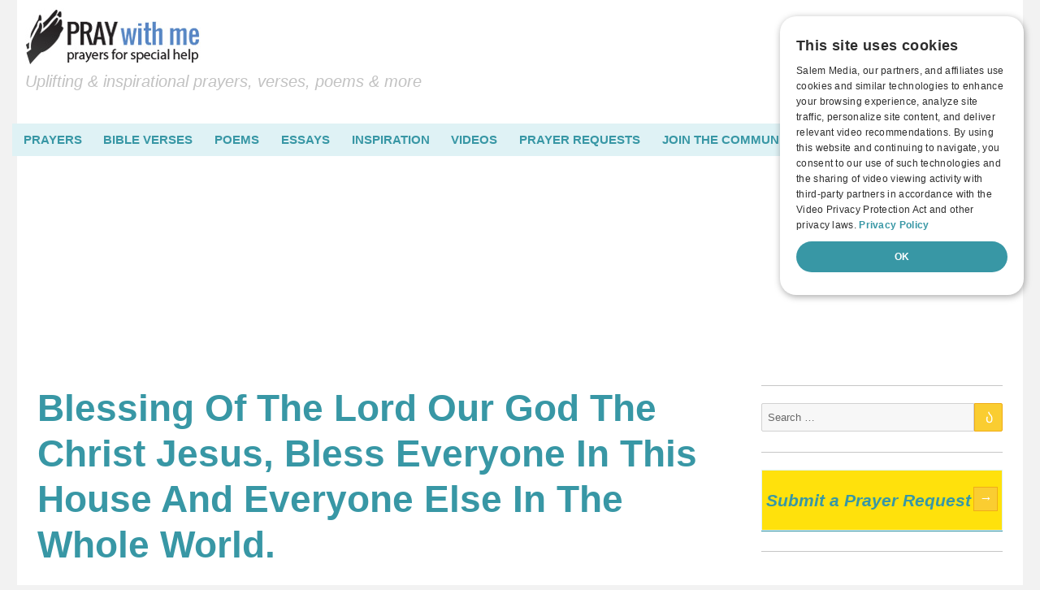

--- FILE ---
content_type: text/html; charset=UTF-8
request_url: https://www.praywithme.com/blessing-of-the-lord-our-god-the-christ-jesus-bless-everyone-in-this-house-and-everyone-else-in-the-whole-world.html
body_size: 14355
content:
<!DOCTYPE html>
<html lang="en-US" class="no-js">
<head>
	<meta charset="UTF-8">
	<meta name="viewport" content="width=device-width, initial-scale=1">
	<link rel="profile" href="https://gmpg.org/xfn/11">

	<link rel="preconnect" href="https://fonts.googleapis.com" crossorigin>
	<link rel="preconnect" href="https://www.googletagservices.com" crossorigin>
	<link rel="preconnect" href="https://media.swncdn.com" crossorigin>

	<!-- Cookie disclosure -->
	<script defer charset="UTF-8" src="//cdn.cookie-script.com/s/8e335cb2dfcea3a8dbaca842bbdfa152.js"></script>

	<meta property="fb:admins" content="696121494" />
	<meta property="fb:app_id" content="358994040851426" />
	<meta property="fb:pages" content="471683679589136" />

	<script>(function(html){html.className = html.className.replace(/\bno-js\b/,'js')})(document.documentElement);</script>
<meta name='robots' content='index, follow, max-image-preview:large, max-snippet:-1, max-video-preview:-1' />

	<!-- This site is optimized with the Yoast SEO plugin v26.5 - https://yoast.com/wordpress/plugins/seo/ -->
	<title>Blessing of the Lord our God the Christ Jesus, bless everyone in this house and everyone else in the whole world. - Pray With Me</title>
	<link rel="canonical" href="https://www.praywithme.com/blessing-of-the-lord-our-god-the-christ-jesus-bless-everyone-in-this-house-and-everyone-else-in-the-whole-world.html" />
	<meta property="og:locale" content="en_US" />
	<meta property="og:type" content="article" />
	<meta property="og:title" content="Blessing of the Lord our God the Christ Jesus, bless everyone in this house and everyone else in the whole world. - Pray With Me" />
	<meta property="og:description" content="Lord Jesus we are all here before you. We need your blessings in this house, bless my father Eli Agomanna, bless my mother Dina Eli, bless my brother Emmanuel Eli, bless my sister Victory Eli, bless my brother Philemon Eli, bless my sister Mary Eli, bless my sister Monica Eli, bless my brother Ezekiel Eli, &hellip; Continue reading &quot;Blessing of the Lord our God the Christ Jesus, bless everyone in this house and everyone else in the whole world.&quot;" />
	<meta property="og:url" content="https://www.praywithme.com/blessing-of-the-lord-our-god-the-christ-jesus-bless-everyone-in-this-house-and-everyone-else-in-the-whole-world.html" />
	<meta property="og:site_name" content="Pray With Me" />
	<meta property="article:published_time" content="2024-02-10T13:31:16+00:00" />
	<meta property="article:modified_time" content="2024-02-10T13:31:22+00:00" />
	<meta name="author" content="Prayers Admin" />
	<meta name="twitter:card" content="summary_large_image" />
	<meta name="twitter:label1" content="Written by" />
	<meta name="twitter:data1" content="Prayers Admin" />
	<meta name="twitter:label2" content="Est. reading time" />
	<meta name="twitter:data2" content="1 minute" />
	<!-- / Yoast SEO plugin. -->


<link rel='dns-prefetch' href='//platform-api.sharethis.com' />
<link rel="alternate" type="application/rss+xml" title="Pray With Me &raquo; Feed" href="https://www.praywithme.com/feed" />
<link rel="alternate" type="application/rss+xml" title="Pray With Me &raquo; Comments Feed" href="https://www.praywithme.com/comments/feed" />
<link rel="alternate" type="application/rss+xml" title="Pray With Me &raquo; Blessing of the Lord our God the Christ Jesus, bless everyone in this house and everyone else in the whole world. Comments Feed" href="https://www.praywithme.com/blessing-of-the-lord-our-god-the-christ-jesus-bless-everyone-in-this-house-and-everyone-else-in-the-whole-world.html/feed" />
<link rel="alternate" title="oEmbed (JSON)" type="application/json+oembed" href="https://www.praywithme.com/wp-json/oembed/1.0/embed?url=https%3A%2F%2Fwww.praywithme.com%2Fblessing-of-the-lord-our-god-the-christ-jesus-bless-everyone-in-this-house-and-everyone-else-in-the-whole-world.html" />
<link rel="alternate" title="oEmbed (XML)" type="text/xml+oembed" href="https://www.praywithme.com/wp-json/oembed/1.0/embed?url=https%3A%2F%2Fwww.praywithme.com%2Fblessing-of-the-lord-our-god-the-christ-jesus-bless-everyone-in-this-house-and-everyone-else-in-the-whole-world.html&#038;format=xml" />
<style id='wp-img-auto-sizes-contain-inline-css' type='text/css'>
img:is([sizes=auto i],[sizes^="auto," i]){contain-intrinsic-size:3000px 1500px}
/*# sourceURL=wp-img-auto-sizes-contain-inline-css */
</style>
<link rel='stylesheet' id='sgr-css' href='https://www.praywithme.com/wp-content/plugins/simple-google-recaptcha/sgr.css?ver=1663352855' type='text/css' media='all' />
<link rel='stylesheet' id='wp-block-library-css' href='https://www.praywithme.com/wp-includes/css/dist/block-library/style.min.css?ver=6.9' type='text/css' media='all' />
<style id='classic-theme-styles-inline-css' type='text/css'>
/*! This file is auto-generated */
.wp-block-button__link{color:#fff;background-color:#32373c;border-radius:9999px;box-shadow:none;text-decoration:none;padding:calc(.667em + 2px) calc(1.333em + 2px);font-size:1.125em}.wp-block-file__button{background:#32373c;color:#fff;text-decoration:none}
/*# sourceURL=/wp-includes/css/classic-themes.min.css */
</style>
<style id='global-styles-inline-css' type='text/css'>
:root{--wp--preset--aspect-ratio--square: 1;--wp--preset--aspect-ratio--4-3: 4/3;--wp--preset--aspect-ratio--3-4: 3/4;--wp--preset--aspect-ratio--3-2: 3/2;--wp--preset--aspect-ratio--2-3: 2/3;--wp--preset--aspect-ratio--16-9: 16/9;--wp--preset--aspect-ratio--9-16: 9/16;--wp--preset--color--black: #000000;--wp--preset--color--cyan-bluish-gray: #abb8c3;--wp--preset--color--white: #ffffff;--wp--preset--color--pale-pink: #f78da7;--wp--preset--color--vivid-red: #cf2e2e;--wp--preset--color--luminous-vivid-orange: #ff6900;--wp--preset--color--luminous-vivid-amber: #fcb900;--wp--preset--color--light-green-cyan: #7bdcb5;--wp--preset--color--vivid-green-cyan: #00d084;--wp--preset--color--pale-cyan-blue: #8ed1fc;--wp--preset--color--vivid-cyan-blue: #0693e3;--wp--preset--color--vivid-purple: #9b51e0;--wp--preset--gradient--vivid-cyan-blue-to-vivid-purple: linear-gradient(135deg,rgb(6,147,227) 0%,rgb(155,81,224) 100%);--wp--preset--gradient--light-green-cyan-to-vivid-green-cyan: linear-gradient(135deg,rgb(122,220,180) 0%,rgb(0,208,130) 100%);--wp--preset--gradient--luminous-vivid-amber-to-luminous-vivid-orange: linear-gradient(135deg,rgb(252,185,0) 0%,rgb(255,105,0) 100%);--wp--preset--gradient--luminous-vivid-orange-to-vivid-red: linear-gradient(135deg,rgb(255,105,0) 0%,rgb(207,46,46) 100%);--wp--preset--gradient--very-light-gray-to-cyan-bluish-gray: linear-gradient(135deg,rgb(238,238,238) 0%,rgb(169,184,195) 100%);--wp--preset--gradient--cool-to-warm-spectrum: linear-gradient(135deg,rgb(74,234,220) 0%,rgb(151,120,209) 20%,rgb(207,42,186) 40%,rgb(238,44,130) 60%,rgb(251,105,98) 80%,rgb(254,248,76) 100%);--wp--preset--gradient--blush-light-purple: linear-gradient(135deg,rgb(255,206,236) 0%,rgb(152,150,240) 100%);--wp--preset--gradient--blush-bordeaux: linear-gradient(135deg,rgb(254,205,165) 0%,rgb(254,45,45) 50%,rgb(107,0,62) 100%);--wp--preset--gradient--luminous-dusk: linear-gradient(135deg,rgb(255,203,112) 0%,rgb(199,81,192) 50%,rgb(65,88,208) 100%);--wp--preset--gradient--pale-ocean: linear-gradient(135deg,rgb(255,245,203) 0%,rgb(182,227,212) 50%,rgb(51,167,181) 100%);--wp--preset--gradient--electric-grass: linear-gradient(135deg,rgb(202,248,128) 0%,rgb(113,206,126) 100%);--wp--preset--gradient--midnight: linear-gradient(135deg,rgb(2,3,129) 0%,rgb(40,116,252) 100%);--wp--preset--font-size--small: 13px;--wp--preset--font-size--medium: 20px;--wp--preset--font-size--large: 36px;--wp--preset--font-size--x-large: 42px;--wp--preset--spacing--20: 0.44rem;--wp--preset--spacing--30: 0.67rem;--wp--preset--spacing--40: 1rem;--wp--preset--spacing--50: 1.5rem;--wp--preset--spacing--60: 2.25rem;--wp--preset--spacing--70: 3.38rem;--wp--preset--spacing--80: 5.06rem;--wp--preset--shadow--natural: 6px 6px 9px rgba(0, 0, 0, 0.2);--wp--preset--shadow--deep: 12px 12px 50px rgba(0, 0, 0, 0.4);--wp--preset--shadow--sharp: 6px 6px 0px rgba(0, 0, 0, 0.2);--wp--preset--shadow--outlined: 6px 6px 0px -3px rgb(255, 255, 255), 6px 6px rgb(0, 0, 0);--wp--preset--shadow--crisp: 6px 6px 0px rgb(0, 0, 0);}:where(.is-layout-flex){gap: 0.5em;}:where(.is-layout-grid){gap: 0.5em;}body .is-layout-flex{display: flex;}.is-layout-flex{flex-wrap: wrap;align-items: center;}.is-layout-flex > :is(*, div){margin: 0;}body .is-layout-grid{display: grid;}.is-layout-grid > :is(*, div){margin: 0;}:where(.wp-block-columns.is-layout-flex){gap: 2em;}:where(.wp-block-columns.is-layout-grid){gap: 2em;}:where(.wp-block-post-template.is-layout-flex){gap: 1.25em;}:where(.wp-block-post-template.is-layout-grid){gap: 1.25em;}.has-black-color{color: var(--wp--preset--color--black) !important;}.has-cyan-bluish-gray-color{color: var(--wp--preset--color--cyan-bluish-gray) !important;}.has-white-color{color: var(--wp--preset--color--white) !important;}.has-pale-pink-color{color: var(--wp--preset--color--pale-pink) !important;}.has-vivid-red-color{color: var(--wp--preset--color--vivid-red) !important;}.has-luminous-vivid-orange-color{color: var(--wp--preset--color--luminous-vivid-orange) !important;}.has-luminous-vivid-amber-color{color: var(--wp--preset--color--luminous-vivid-amber) !important;}.has-light-green-cyan-color{color: var(--wp--preset--color--light-green-cyan) !important;}.has-vivid-green-cyan-color{color: var(--wp--preset--color--vivid-green-cyan) !important;}.has-pale-cyan-blue-color{color: var(--wp--preset--color--pale-cyan-blue) !important;}.has-vivid-cyan-blue-color{color: var(--wp--preset--color--vivid-cyan-blue) !important;}.has-vivid-purple-color{color: var(--wp--preset--color--vivid-purple) !important;}.has-black-background-color{background-color: var(--wp--preset--color--black) !important;}.has-cyan-bluish-gray-background-color{background-color: var(--wp--preset--color--cyan-bluish-gray) !important;}.has-white-background-color{background-color: var(--wp--preset--color--white) !important;}.has-pale-pink-background-color{background-color: var(--wp--preset--color--pale-pink) !important;}.has-vivid-red-background-color{background-color: var(--wp--preset--color--vivid-red) !important;}.has-luminous-vivid-orange-background-color{background-color: var(--wp--preset--color--luminous-vivid-orange) !important;}.has-luminous-vivid-amber-background-color{background-color: var(--wp--preset--color--luminous-vivid-amber) !important;}.has-light-green-cyan-background-color{background-color: var(--wp--preset--color--light-green-cyan) !important;}.has-vivid-green-cyan-background-color{background-color: var(--wp--preset--color--vivid-green-cyan) !important;}.has-pale-cyan-blue-background-color{background-color: var(--wp--preset--color--pale-cyan-blue) !important;}.has-vivid-cyan-blue-background-color{background-color: var(--wp--preset--color--vivid-cyan-blue) !important;}.has-vivid-purple-background-color{background-color: var(--wp--preset--color--vivid-purple) !important;}.has-black-border-color{border-color: var(--wp--preset--color--black) !important;}.has-cyan-bluish-gray-border-color{border-color: var(--wp--preset--color--cyan-bluish-gray) !important;}.has-white-border-color{border-color: var(--wp--preset--color--white) !important;}.has-pale-pink-border-color{border-color: var(--wp--preset--color--pale-pink) !important;}.has-vivid-red-border-color{border-color: var(--wp--preset--color--vivid-red) !important;}.has-luminous-vivid-orange-border-color{border-color: var(--wp--preset--color--luminous-vivid-orange) !important;}.has-luminous-vivid-amber-border-color{border-color: var(--wp--preset--color--luminous-vivid-amber) !important;}.has-light-green-cyan-border-color{border-color: var(--wp--preset--color--light-green-cyan) !important;}.has-vivid-green-cyan-border-color{border-color: var(--wp--preset--color--vivid-green-cyan) !important;}.has-pale-cyan-blue-border-color{border-color: var(--wp--preset--color--pale-cyan-blue) !important;}.has-vivid-cyan-blue-border-color{border-color: var(--wp--preset--color--vivid-cyan-blue) !important;}.has-vivid-purple-border-color{border-color: var(--wp--preset--color--vivid-purple) !important;}.has-vivid-cyan-blue-to-vivid-purple-gradient-background{background: var(--wp--preset--gradient--vivid-cyan-blue-to-vivid-purple) !important;}.has-light-green-cyan-to-vivid-green-cyan-gradient-background{background: var(--wp--preset--gradient--light-green-cyan-to-vivid-green-cyan) !important;}.has-luminous-vivid-amber-to-luminous-vivid-orange-gradient-background{background: var(--wp--preset--gradient--luminous-vivid-amber-to-luminous-vivid-orange) !important;}.has-luminous-vivid-orange-to-vivid-red-gradient-background{background: var(--wp--preset--gradient--luminous-vivid-orange-to-vivid-red) !important;}.has-very-light-gray-to-cyan-bluish-gray-gradient-background{background: var(--wp--preset--gradient--very-light-gray-to-cyan-bluish-gray) !important;}.has-cool-to-warm-spectrum-gradient-background{background: var(--wp--preset--gradient--cool-to-warm-spectrum) !important;}.has-blush-light-purple-gradient-background{background: var(--wp--preset--gradient--blush-light-purple) !important;}.has-blush-bordeaux-gradient-background{background: var(--wp--preset--gradient--blush-bordeaux) !important;}.has-luminous-dusk-gradient-background{background: var(--wp--preset--gradient--luminous-dusk) !important;}.has-pale-ocean-gradient-background{background: var(--wp--preset--gradient--pale-ocean) !important;}.has-electric-grass-gradient-background{background: var(--wp--preset--gradient--electric-grass) !important;}.has-midnight-gradient-background{background: var(--wp--preset--gradient--midnight) !important;}.has-small-font-size{font-size: var(--wp--preset--font-size--small) !important;}.has-medium-font-size{font-size: var(--wp--preset--font-size--medium) !important;}.has-large-font-size{font-size: var(--wp--preset--font-size--large) !important;}.has-x-large-font-size{font-size: var(--wp--preset--font-size--x-large) !important;}
:where(.wp-block-post-template.is-layout-flex){gap: 1.25em;}:where(.wp-block-post-template.is-layout-grid){gap: 1.25em;}
:where(.wp-block-term-template.is-layout-flex){gap: 1.25em;}:where(.wp-block-term-template.is-layout-grid){gap: 1.25em;}
:where(.wp-block-columns.is-layout-flex){gap: 2em;}:where(.wp-block-columns.is-layout-grid){gap: 2em;}
:root :where(.wp-block-pullquote){font-size: 1.5em;line-height: 1.6;}
/*# sourceURL=global-styles-inline-css */
</style>
<link rel='stylesheet' id='contact-form-7-css' href='https://www.praywithme.com/wp-content/plugins/contact-form-7/includes/css/styles.css?ver=6.1.4' type='text/css' media='all' />
<link rel='stylesheet' id='share-this-share-buttons-sticky-css' href='https://www.praywithme.com/wp-content/plugins/sharethis-share-buttons/css/mu-style.css?ver=1754917533' type='text/css' media='all' />
<link rel='stylesheet' id='usp_style-css' href='https://www.praywithme.com/wp-content/themes/prayers/usp/usp.css?ver=20280822' type='text/css' media='all' />
<link rel='stylesheet' id='prayers-style-css' href='https://www.praywithme.com/wp-content/themes/prayers/style.css?ver=6.9' type='text/css' media='all' />
<link rel='stylesheet' id='sti-style-css' href='https://www.praywithme.com/wp-content/plugins/share-this-image/assets/css/sti.min.css?ver=2.08' type='text/css' media='all' />
<script type="text/javascript" id="sgr-js-extra">
/* <![CDATA[ */
var sgr = {"sgr_site_key":"6LdLXLMUAAAAAMK5oTgyYgYHw_GmtQDDA43ehJQe"};
//# sourceURL=sgr-js-extra
/* ]]> */
</script>
<script type="text/javascript" src="https://www.praywithme.com/wp-content/plugins/simple-google-recaptcha/sgr.js?ver=1663352855" id="sgr-js"></script>
<script async="async" type="text/javascript" src="https://www.praywithme.com/wp-content/plugins/native-lazyload-polyfill/node_modules/loading-attribute-polyfill/loading-attribute-polyfill.min.js?ver=1.1.0" id="nextgenthemes-loading-attribute-polyfill-js"></script>
<script type="text/javascript" src="//platform-api.sharethis.com/js/sharethis.js?ver=2.3.6#property=5a1c86617b0f3600122c247a&amp;product=inline-buttons&amp;source=sharethis-share-buttons-wordpress" id="share-this-share-buttons-mu-js"></script>
<script type="text/javascript" src="https://www.praywithme.com/wp-includes/js/jquery/jquery.min.js?ver=3.7.1" id="jquery-core-js"></script>
<script type="text/javascript" src="https://www.praywithme.com/wp-includes/js/jquery/jquery-migrate.min.js?ver=3.4.1" id="jquery-migrate-js"></script>
<script type="text/javascript" src="https://www.praywithme.com/wp-content/plugins/user-submitted-posts/resources/jquery.cookie.js?ver=20280822" id="usp_cookie-js"></script>
<script type="text/javascript" src="https://www.praywithme.com/wp-content/plugins/user-submitted-posts/resources/jquery.parsley.min.js?ver=20280822" id="usp_parsley-js"></script>
<script type="text/javascript" id="usp_core-js-before">
/* <![CDATA[ */
var usp_custom_field = "user_newsletter_signup"; var usp_custom_checkbox = ""; var usp_case_sensitivity = "false"; var usp_challenge_response = "2"; var usp_min_images = 0; var usp_max_images = 1; var usp_parsley_error = "Incorrect response."; 
//# sourceURL=usp_core-js-before
/* ]]> */
</script>
<script type="text/javascript" src="https://www.praywithme.com/wp-content/plugins/user-submitted-posts/resources/jquery.usp.core.js?ver=20280822" id="usp_core-js"></script>
<link rel="https://api.w.org/" href="https://www.praywithme.com/wp-json/" /><link rel="alternate" title="JSON" type="application/json" href="https://www.praywithme.com/wp-json/wp/v2/posts/553709" /><link rel="EditURI" type="application/rsd+xml" title="RSD" href="https://www.praywithme.com/xmlrpc.php?rsd" />
<meta name="generator" content="WordPress 6.9" />
<link rel='shortlink' href='https://www.praywithme.com/?p=553709' />
<style>
		#category-posts-2-internal ul {padding: 0;}
#category-posts-2-internal .cat-post-item img {max-width: initial; max-height: initial; margin: initial;}
#category-posts-2-internal .cat-post-author {margin-bottom: 0;}
#category-posts-2-internal .cat-post-thumbnail {margin: 5px 10px 5px 0;}
#category-posts-2-internal .cat-post-item:before {content: ""; clear: both;}
#category-posts-2-internal .cat-post-excerpt-more {display: inline-block;}
#category-posts-2-internal .cat-post-item {list-style: none; margin: 3px 0 10px; padding: 3px 0;}
#category-posts-2-internal .cat-post-current .cat-post-title {font-weight: bold; text-transform: uppercase;}
#category-posts-2-internal [class*=cat-post-tax] {font-size: 0.85em;}
#category-posts-2-internal [class*=cat-post-tax] * {display:inline-block;}
#category-posts-2-internal .cat-post-item:after {content: ""; display: table;	clear: both;}
#category-posts-2-internal .cat-post-item .cat-post-title {overflow: hidden;text-overflow: ellipsis;white-space: initial;display: -webkit-box;-webkit-line-clamp: 2;-webkit-box-orient: vertical;padding-bottom: 0 !important;}
#category-posts-2-internal .cat-post-item:after {content: ""; display: table;	clear: both;}
#category-posts-2-internal .cat-post-thumbnail {display:block; float:left; margin:5px 10px 5px 0;}
#category-posts-2-internal .cat-post-crop {overflow:hidden;display:block;}
#category-posts-2-internal p {margin:5px 0 0 0}
#category-posts-2-internal li > div {margin:5px 0 0 0; clear:both;}
#category-posts-2-internal .dashicons {vertical-align:middle;}
#category-posts-2-internal .cat-post-thumbnail .cat-post-crop img {height: 150px;}
#category-posts-2-internal .cat-post-thumbnail .cat-post-crop img {width: 150px;}
#category-posts-2-internal .cat-post-thumbnail .cat-post-crop img {object-fit: cover; max-width: 100%; display: block;}
#category-posts-2-internal .cat-post-thumbnail .cat-post-crop-not-supported img {width: 100%;}
#category-posts-2-internal .cat-post-thumbnail {max-width:100%;}
#category-posts-2-internal .cat-post-item img {margin: initial;}
</style>
		

<!-- This site is optimized with the Schema plugin v1.7.9.6 - https://schema.press -->
<script type="application/ld+json">{"@context":"https:\/\/schema.org\/","@type":"Article","mainEntityOfPage":{"@type":"WebPage","@id":"https:\/\/www.praywithme.com\/blessing-of-the-lord-our-god-the-christ-jesus-bless-everyone-in-this-house-and-everyone-else-in-the-whole-world.html"},"url":"https:\/\/www.praywithme.com\/blessing-of-the-lord-our-god-the-christ-jesus-bless-everyone-in-this-house-and-everyone-else-in-the-whole-world.html","headline":" Blessing of the Lord our God the Christ Jesus, bless everyone in this house and everyone else in the whole...","publisher":{"@type":"Organization","@id":"https:\/\/www.praywithme.com\/#organization","name":"Pray With Me","logo":{"@type":"ImageObject","url":"https:\/\/www.praywithme.com\/wp-content\/uploads\/praywithme-logo-168.jpg","width":600,"height":60}},"articleSection":"Prosperity","description":"Lord Jesus we are all here before you. We need your blessings in this house, bless my father Eli Agomanna, bless my mother Dina Eli, bless my brother Emmanuel Eli, bless my sister Victory Eli, bless my brother Philemon Eli, bless my sister Mary Eli, bless my sister Monica","author":{"@type":"Person","name":"Prayers Admin","url":"https:\/\/www.praywithme.com\/author\/admin","image":{"@type":"ImageObject","url":"https:\/\/secure.gravatar.com\/avatar\/4566276b7f6a9bcde82aef2c2fc33d5ad24875bfcb859c4685b9126118eb34c0?s=96&d=blank&r=g","height":96,"width":96}}}</script>

<meta name="generator" content="Elementor 3.33.4; features: additional_custom_breakpoints; settings: css_print_method-external, google_font-enabled, font_display-auto">
			<style>
				.e-con.e-parent:nth-of-type(n+4):not(.e-lazyloaded):not(.e-no-lazyload),
				.e-con.e-parent:nth-of-type(n+4):not(.e-lazyloaded):not(.e-no-lazyload) * {
					background-image: none !important;
				}
				@media screen and (max-height: 1024px) {
					.e-con.e-parent:nth-of-type(n+3):not(.e-lazyloaded):not(.e-no-lazyload),
					.e-con.e-parent:nth-of-type(n+3):not(.e-lazyloaded):not(.e-no-lazyload) * {
						background-image: none !important;
					}
				}
				@media screen and (max-height: 640px) {
					.e-con.e-parent:nth-of-type(n+2):not(.e-lazyloaded):not(.e-no-lazyload),
					.e-con.e-parent:nth-of-type(n+2):not(.e-lazyloaded):not(.e-no-lazyload) * {
						background-image: none !important;
					}
				}
			</style>
			<script id='nitro-telemetry-meta' nitro-exclude>window.NPTelemetryMetadata={missReason: (!window.NITROPACK_STATE ? 'Test Mode' : 'hit'),pageType: 'post',isEligibleForOptimization: false,}</script><script id='nitro-generic' nitro-exclude>(()=>{window.NitroPack=window.NitroPack||{coreVersion:"na",isCounted:!1};let e=document.createElement("script");if(e.src="https://nitroscripts.com/ZShvNcNJUhmRqKZKfhfAdljoGRFZntpM",e.async=!0,e.id="nitro-script",document.head.appendChild(e),!window.NitroPack.isCounted){window.NitroPack.isCounted=!0;let t=()=>{navigator.sendBeacon("https://to.getnitropack.com/p",JSON.stringify({siteId:"ZShvNcNJUhmRqKZKfhfAdljoGRFZntpM",url:window.location.href,isOptimized:!!window.IS_NITROPACK,coreVersion:"na",missReason:window.NPTelemetryMetadata?.missReason||"",pageType:window.NPTelemetryMetadata?.pageType||"",isEligibleForOptimization:!!window.NPTelemetryMetadata?.isEligibleForOptimization}))};(()=>{let e=()=>new Promise(e=>{"complete"===document.readyState?e():window.addEventListener("load",e)}),i=()=>new Promise(e=>{document.prerendering?document.addEventListener("prerenderingchange",e,{once:!0}):e()}),a=async()=>{await i(),await e(),t()};a()})(),window.addEventListener("pageshow",e=>{if(e.persisted){let i=document.prerendering||self.performance?.getEntriesByType?.("navigation")[0]?.activationStart>0;"visible"!==document.visibilityState||i||t()}})}})();</script>		<style type="text/css" id="wp-custom-css">
			.small{font-size:small;}
/* Paragraph spacing */
.entry-content p {
  margin-bottom: 10px;
  margin-top: 0;
}		</style>
		</head>

<body class="wp-singular post-template-default single single-post postid-553709 single-format-standard wp-custom-logo wp-theme-prayers group-blog elementor-default elementor-kit-353658">
<div id="page" class="site">
	<div class="site-inner">
		<a class="skip-link screen-reader-text" href="#content">Skip to content</a>

		<header id="masthead" class="site-header" role="banner">
			<div class="site-header-main">
				<div class="site-branding">
					<a href="https://www.praywithme.com/" class="custom-logo-link" rel="home"><img width="216" height="69" src="https://www.praywithme.com/wp-content/uploads/prayers-logo.jpg" class="custom-logo" alt="Pray With Me" decoding="async" /></a>
											<p class="site-description">Uplifting &amp; inspirational prayers, verses, poems &amp; more</p>
									</div><!-- .site-branding -->

									<button id="menu-toggle" class="menu-toggle">Menu</button>

					<div id="site-header-menu" class="site-header-menu">
													<nav id="site-navigation" class="main-navigation" role="navigation" aria-label="Primary Menu">
								<div class="menu-main-container"><ul id="menu-main" class="primary-menu"><li id="menu-item-19" class="menu-item menu-item-type-custom menu-item-object-custom menu-item-19"><a href="/prayers.html">Prayers</a></li>
<li id="menu-item-20" class="menu-item menu-item-type-custom menu-item-object-custom menu-item-20"><a href="/bible-verses-by-subject.html">Bible Verses</a></li>
<li id="menu-item-21" class="menu-item menu-item-type-custom menu-item-object-custom menu-item-21"><a href="/prayer-poems.html">Poems</a></li>
<li id="menu-item-22" class="menu-item menu-item-type-custom menu-item-object-custom menu-item-22"><a href="/christian-questions.html">Essays</a></li>
<li id="menu-item-23" class="menu-item menu-item-type-custom menu-item-object-custom menu-item-23"><a href="/inspirational-christian-videos.html">Inspiration</a></li>
<li id="menu-item-114182" class="menu-item menu-item-type-custom menu-item-object-custom menu-item-114182"><a href="https://www.praywithme.com/video">Videos</a></li>
<li id="menu-item-193056" class="menu-item menu-item-type-post_type menu-item-object-page menu-item-193056"><a href="https://www.praywithme.com/online-prayer-request">Prayer Requests</a></li>
<li id="menu-item-603675" class="menu-item menu-item-type-custom menu-item-object-custom menu-item-603675"><a href="https://forums.praywithme.com/?utm_source=site&#038;utm_medium=mainmenu">Join the Community</a></li>
</ul></div>							</nav><!-- .main-navigation -->
						
					</div><!-- .site-header-menu -->
							</div><!-- .site-header-main -->

					</header><!-- .site-header -->

		<div id="mobile_middle_300x250-1" class="sam"></div>
		<div id="desktop_header_728x90-1" class="sam"></div>

		<div id="content" class="site-content">

<div id="primary" class="content-area">
	<main id="main" class="site-main" role="main">
		
<article id="post-553709" class="post-553709 post type-post status-publish format-standard hentry category-prosperity">
	<header class="entry-header">
		<h1 class="entry-title">Blessing of the Lord our God the Christ Jesus, bless everyone in this house and everyone else in the whole world.</h1>	</header><!-- .entry-header -->

	
	
	<div class="entry-content">
		by Timothy ()<div style="margin-top: 10px; margin-bottom: 10px;" class="sharethis-inline-share-buttons"></div><p>Lord Jesus we are all here before you. We need your blessings in this house, bless my father Eli Agomanna, bless my mother Dina Eli, bless my brother Emmanuel Eli, bless my sister Victory Eli, bless my brother Philemon Eli, bless my sister Mary Eli, bless my sister Monica Eli, bless my brother Ezekiel Eli, bless me Timothy Eli, bless my brother Selu Eli, bless my sister Ruth Eli, bless my sister Janet Eli. Oh Lord Jesus Christ bless everyone in this house and everywhere let your blessings be overflowing. I trust in you my God let your well be done in our lives. Christ Jesus we believe in your mighty powers and wonders in our lives. Thank you God I will praise you always for your mighty we call you Abba Father your the reason why I live i will always be blessed in your presence I will always remember you Oh Jesus your the stone in our lives like the ways you sarong the whole world we believe you will do sesame in this house as we put our trust in you thank you for everything you do in our lives you the only God we trusted. Thank you for the blessings and opening doors in our lives. Our Prince of Peace show Us your mercy and favour. May you always protect our house and everyone else. We believe you will do more than we ask for in the Mighty powers of Christ Jesus we pray. Amen.</p>

<p>
  </p><div id="desktop_middle_300x250-2" class="sam"></div>
  <div id="mobile_middle_300x250-3" class="sam"></div>

Return to <a href="https://www.praywithme.com/prayers-for-prosperity.html">Powerful Prayers for Prosperity</a>	</div><!-- .entry-content -->

</article><!-- #post-## -->

<div id="comments" class="comments-area">

	
	
		<div id="respond" class="comment-respond">
		<h2 id="reply-title" class="comment-reply-title">Leave a Reply for "Blessing of the Lord our God the Christ Jesus, bless everyone in this house and everyone else in the whole world."</h2><form action="https://www.praywithme.com/wp-comments-post.php" method="post" id="commentform" class="comment-form"><p class="comment-notes"><span id="email-notes">Your email address will not be published.</span> <span class="required-field-message">Required fields are marked <span class="required">*</span></span><br>By posting your comment, you agree to the <a href="/submission-agreement" target="_new">submission agreement</a>.</p><p class="comment-form-title"><label for="title">Comment Title <span class="required">*</span></label> <input id="title" name="title" type="text" value="" size="30" maxlength="245" required="required" /></p>
<p class="comment-form-comment"><label for="comment">Comment <span class="required">*</span></label> <textarea id="comment" name="comment" cols="45" rows="8" maxlength="65525" required></textarea></p><p class="comment-form-author"><label for="author">Name <span class="required">*</span></label> <input id="author" name="author" type="text" value="" size="30" maxlength="245" autocomplete="name" required /></p>
<p class="comment-form-email"><label for="email">Email <span class="required">*</span></label> <input id="email" name="email" type="email" value="" size="30" maxlength="100" aria-describedby="email-notes" autocomplete="email" required /></p>
<input type="hidden" name="g-recaptcha-response" class="sgr-main"><p class="form-submit"><input name="submit" type="submit" id="submit" class="submit" value="Post Comment" /> <input type='hidden' name='comment_post_ID' value='553709' id='comment_post_ID' />
<input type='hidden' name='comment_parent' id='comment_parent' value='0' />
</p></form>	</div><!-- #respond -->
	
</div><!-- .comments-area -->

	</main><!-- .site-main -->

	
</div><!-- .content-area -->


	<aside id="secondary" class="sidebar widget-area" role="complementary">
		<section id="search-2" class="widget widget_search">
<form role="search" method="get" class="search-form" action="https://www.praywithme.com/">
	<label>
		<span class="screen-reader-text">Search for:</span>
		<input type="search" class="search-field" placeholder="Search &hellip;" value="" name="s" />
	</label>
	<button type="submit" class="search-submit"><span class="screen-reader-text">Search</span></button>
</form>
</section><section id="custom_html-2" class="widget_text widget widget_custom_html"><div class="textwidget custom-html-widget"><a class="request-widget" href="/online-prayer-request" data-google-interstitial="false">Submit a Prayer Request
<div class="submit-request">&rarr;</div>
</a></div></section><section id="custom_html-7" class="widget_text widget widget_custom_html"><div class="textwidget custom-html-widget"><div id="desktop_right_300xvar-1" class="sam"></div></div></section><section id="custom_html-3" class="widget_text widget widget_custom_html"><div class="textwidget custom-html-widget"><!-- Begin Digioh -->
<div id="lightbox-inline-form-4050e1b7-9440-43ae-984f-0da57e3fc7f9"></div>
<div id="lightbox-inline-form-a185556f-37c2-4c21-a98d-b8fc46b8d483"></div>
<!-- End Digioh --></div></section><section id="custom_html-4" class="widget_text widget widget_custom_html"><div class="textwidget custom-html-widget"><a href="/prayer-to-the-sacred-heart.html"><img src="/image-files/prayer-to-jesus.jpg" alt="prayer-to-the-sacred-heart-of-jesus" width="100%"></a></div></section><section id="custom_html-11" class="widget_text widget widget_custom_html"><h2 class="widget-title">Popular Prayers</h2><div class="textwidget custom-html-widget"><div class="popular-widget">
<ul>
<li><a href="https://www.praywithme.com/footprints-prayer.html">Footprints in The Sand</a></li>
<li><a href="https://www.praywithme.com/serenity-prayer.html">The Serenity Prayer</a></li>
<li><a href="https://www.praywithme.com/the-lords-prayer.html">The Lord's Prayer</a></li>

<li><a href="https://www.praywithme.com/short-prayers.html">Short Prayer</a></li>
	
<li><a href="https://www.praywithme.com/simple-prayers.html">Simple Prayers</a></li>
</ul>
</div></div></section><section id="block-3" class="widget widget_block"><h2 class="widget-title">Recent Prayer Requests</h2>
<div class="forums-widget"><d-topics-list discourse-url="https://forums.praywithme.com" template="basic" per-page="10" top-period="weekly" category=""></d-topics-list></div>
<a href="/online-prayer-request">Submit a Prayer Request</a></section><section id="custom_html-8" class="widget_text widget widget_custom_html"><div class="textwidget custom-html-widget"><a href="/prayer-pictures.html"><img src="/images/prayer-pictures.jpg" alt="prayer-pictures"></a>
</div></section><section id="custom_html-9" class="widget_text widget widget_custom_html"><div class="textwidget custom-html-widget"><h2 class="widget-title">Prayer Categories</h2>
<ul class="category-posts-internal">
  <li class="cat-post-item"><a class="cat-post-title" href="https://www.praywithme.com/Prayer-for-Strength.html">Strength</a></li>
 <li class="cat-post-item"><a class="cat-post-title" href="https://www.praywithme.com/Prayers-for-Healing.html">Healing</a></li>  
<li class="cat-post-item"><a class="cat-post-title" href="https://www.praywithme.com/prayers-for-prosperity.html">Prosperity</a></li>
<li class="cat-post-item"><a class="cat-post-title" href="https://www.praywithme.com/Relationship-Prayer.html">Relationships</a></li>  
<li class="cat-post-item"><a class="cat-post-title" href="https://www.praywithme.com/prayer-for-hope.html">Hope</a></li>
<li class="cat-post-item"><a class="cat-post-title" href="https://www.praywithme.com/Prayers-for-Children.html">Children</a></li>
<li class="cat-post-item"><a class="cat-post-title" href="https://www.praywithme.com/Prayers-for-Protection.html">Protection</a></li>  
<li class="cat-post-item"><a class="cat-post-title" href="https://www.praywithme.com/Holiday-Prayers.html">Holidays</a></li>
</ul>

<h2 class="widget-title">Catholic Prayers</h2>
<ul class="category-posts-internal">
<li class="cat-post-item"><a class="cat-post-title" href="https://www.praywithme.com/st-jude-prayer.html">The St Jude Prayer</a></li>
<li class="cat-post-item"><a class="cat-post-title" href="https://www.praywithme.com/hail-mary-prayer.html">Hail Mary</a></li>  
<li class="cat-post-item"><a class="cat-post-title" href="https://www.praywithme.com/the-lords-prayer.html">The Lords Prayer</a></li>
<li class="cat-post-item"><a class="cat-post-title" href="https://www.praywithme.com/prayer-to-st-joseph.html">Prayer to St Joseph</a></li>  
<li class="cat-post-item"><a class="cat-post-title" href="https://www.praywithme.com/peace-prayer-of-st-francis.html">Prayer to St Francis</a></li>
<li class="cat-post-item"><a class="cat-post-title" href="https://www.praywithme.com/Prayers-to-the-Virgin-Mary.html">Prayers to The Virgin Mary</a></li>
</ul> 
</div></section><section id="category-posts-2" class="widget cat-post-widget"><h2 class="widget-title">Must Reads</h2><ul id="category-posts-2-internal" class="category-posts-internal">
<li class='cat-post-item'><div><a class="cat-post-title" href="https://www.praywithme.com/prayers-for-prosperity.html" rel="bookmark">Powerful Prayers for Prosperity</a></div></li><li class='cat-post-item'><div><a class="cat-post-title" href="https://www.praywithme.com/answered-prayers.html" rel="bookmark">Answered Prayers</a></div></li><li class='cat-post-item'><div><a class="cat-post-title" href="https://www.praywithme.com/how-to-pray-to-god.html" rel="bookmark">Learn How To Pray To God</a></div></li><li class='cat-post-item'><div><a class="cat-post-title" href="https://www.praywithme.com/popular-prayers.html" rel="bookmark">The Most Popular Prayers</a></div></li></ul>
</section><section id="custom_html-13" class="widget_text widget widget_custom_html"><div class="textwidget custom-html-widget"><div id="desktop_right_300Xvar_sticky" class="sam"></div></div></section>	</aside><!-- .sidebar .widget-area -->

<script nitro-exclude>
    document.cookie = 'nitroCachedPage=' + (!window.NITROPACK_STATE ? '0' : '1') + '; path=/; SameSite=Lax';
</script>
		</div><!-- .site-content -->

		<footer id="colophon" class="site-footer" role="contentinfo">
							<nav class="main-navigation" role="navigation" aria-label="Footer Primary Menu">
					<div class="menu-main-container"><ul id="menu-main-1" class="primary-menu"><li class="menu-item menu-item-type-custom menu-item-object-custom menu-item-19"><a href="/prayers.html">Prayers</a></li>
<li class="menu-item menu-item-type-custom menu-item-object-custom menu-item-20"><a href="/bible-verses-by-subject.html">Bible Verses</a></li>
<li class="menu-item menu-item-type-custom menu-item-object-custom menu-item-21"><a href="/prayer-poems.html">Poems</a></li>
<li class="menu-item menu-item-type-custom menu-item-object-custom menu-item-22"><a href="/christian-questions.html">Essays</a></li>
<li class="menu-item menu-item-type-custom menu-item-object-custom menu-item-23"><a href="/inspirational-christian-videos.html">Inspiration</a></li>
<li class="menu-item menu-item-type-custom menu-item-object-custom menu-item-114182"><a href="https://www.praywithme.com/video">Videos</a></li>
<li class="menu-item menu-item-type-post_type menu-item-object-page menu-item-193056"><a href="https://www.praywithme.com/online-prayer-request">Prayer Requests</a></li>
<li class="menu-item menu-item-type-custom menu-item-object-custom menu-item-603675"><a href="https://forums.praywithme.com/?utm_source=site&#038;utm_medium=mainmenu">Join the Community</a></li>
</ul></div>				</nav><!-- .main-navigation -->
			
			
			<div class="site-info">
							</div><!-- .site-info -->

							<div class="menu-footer-container"><ul id="menu-footer" class="footer-links-menu"><li id="menu-item-67412" class="menu-item menu-item-type-custom menu-item-object-custom menu-item-home menu-item-67412"><a href="https://www.praywithme.com/">Home</a></li>
<li id="menu-item-33716" class="menu-item menu-item-type-custom menu-item-object-custom menu-item-33716"><a href="https://www.praywithme.com/prayers.html">Prayers</a></li>
<li id="menu-item-33717" class="menu-item menu-item-type-custom menu-item-object-custom menu-item-33717"><a href="https://www.praywithme.com/online-prayer-request">Online Prayer Request</a></li>
<li id="menu-item-33718" class="menu-item menu-item-type-custom menu-item-object-custom menu-item-33718"><a href="https://www.praywithme.com/bible-verses-by-subject.html">Bible Verses</a></li>
<li id="menu-item-33719" class="menu-item menu-item-type-custom menu-item-object-custom menu-item-33719"><a href="https://www.praywithme.com/prayer-poems.html">Poems</a></li>
<li id="menu-item-33720" class="menu-item menu-item-type-custom menu-item-object-custom menu-item-33720"><a href="https://www.praywithme.com/christian-questions.html">Essays</a></li>
<li id="menu-item-33721" class="menu-item menu-item-type-custom menu-item-object-custom menu-item-33721"><a href="https://www.praywithme.com/inspirational-christian-videos.html">Inspirational Videos</a></li>
<li id="menu-item-33722" class="menu-item menu-item-type-custom menu-item-object-custom menu-item-33722"><a href="https://www.praywithme.com/terms-privacy">Privacy</a></li>
<li id="menu-item-33723" class="menu-item menu-item-type-custom menu-item-object-custom menu-item-33723"><a href="https://www.praywithme.com/contact-us">Contact Us</a></li>
<li id="menu-item-33724" class="menu-item menu-item-type-custom menu-item-object-custom menu-item-33724"><a href="https://www.praywithme.com/search">Search</a></li>
<li id="menu-item-33725" class="menu-item menu-item-type-custom menu-item-object-custom menu-item-33725"><a href="https://www.praywithme.com/disclaimer">Disclaimer</a></li>
<li id="menu-item-223840" class="menu-item menu-item-type-custom menu-item-object-custom menu-item-223840"><a href="https://www.salemwebnetwork.com/privacy/do-not-sell/">Do Not Sell My Info (CA Only)</a></li>
</ul></div>			
		</footer><!-- .site-footer -->
	</div><!-- .site-inner -->
</div><!-- .site -->

<script type="speculationrules">
{"prefetch":[{"source":"document","where":{"and":[{"href_matches":"/*"},{"not":{"href_matches":["/wp-*.php","/wp-admin/*","/wp-content/uploads/*","/wp-content/*","/wp-content/plugins/*","/wp-content/themes/prayers/*","/*\\?(.+)"]}},{"not":{"selector_matches":"a[rel~=\"nofollow\"]"}},{"not":{"selector_matches":".no-prefetch, .no-prefetch a"}}]},"eagerness":"conservative"}]}
</script>
<input type="hidden" id="postId" value="553709">			<script async="" type="text/javascript">
				function zync_call() {
					var z = document.createElement("script");
					var zmpID = "salemwebnetwork";
					var postId = document.getElementById("postId").value;
					var custom1 = postId;
					var custom2 = "PWM".concat('-',postId);
					var custom3 = "post-page";

					var z_src = "https://live.rezync.com/sync?c=16b6410431b6374e780104abb0443ca8&p=61ddc6aac2811775cc68dc2227e8a213&k=salemwebnetwork-pixel-7570&zmpID=" + zmpID + "&custom1=" + custom1 + "&custom2=" + custom2 + "&custom3=" + custom3;
					z.setAttribute("src", z_src);
					document.body.appendChild(z);
				}

				if (['complete', 'interactive'].indexOf(document.readyState) >= 0) {
					zync_call();
				} else {
					window.addEventListener("DOMContentLoaded", function () {
						zync_call();
					});
				}
			</script>
    				<script>
				const lazyloadRunObserver = () => {
					const lazyloadBackgrounds = document.querySelectorAll( `.e-con.e-parent:not(.e-lazyloaded)` );
					const lazyloadBackgroundObserver = new IntersectionObserver( ( entries ) => {
						entries.forEach( ( entry ) => {
							if ( entry.isIntersecting ) {
								let lazyloadBackground = entry.target;
								if( lazyloadBackground ) {
									lazyloadBackground.classList.add( 'e-lazyloaded' );
								}
								lazyloadBackgroundObserver.unobserve( entry.target );
							}
						});
					}, { rootMargin: '200px 0px 200px 0px' } );
					lazyloadBackgrounds.forEach( ( lazyloadBackground ) => {
						lazyloadBackgroundObserver.observe( lazyloadBackground );
					} );
				};
				const events = [
					'DOMContentLoaded',
					'elementor/lazyload/observe',
				];
				events.forEach( ( event ) => {
					document.addEventListener( event, lazyloadRunObserver );
				} );
			</script>
			<script type="text/javascript" src="https://www.praywithme.com/wp-includes/js/dist/hooks.min.js?ver=dd5603f07f9220ed27f1" id="wp-hooks-js"></script>
<script type="text/javascript" src="https://www.praywithme.com/wp-includes/js/dist/i18n.min.js?ver=c26c3dc7bed366793375" id="wp-i18n-js"></script>
<script type="text/javascript" id="wp-i18n-js-after">
/* <![CDATA[ */
wp.i18n.setLocaleData( { 'text direction\u0004ltr': [ 'ltr' ] } );
//# sourceURL=wp-i18n-js-after
/* ]]> */
</script>
<script type="text/javascript" src="https://www.praywithme.com/wp-content/plugins/contact-form-7/includes/swv/js/index.js?ver=6.1.4" id="swv-js"></script>
<script type="text/javascript" id="contact-form-7-js-before">
/* <![CDATA[ */
var wpcf7 = {
    "api": {
        "root": "https:\/\/www.praywithme.com\/wp-json\/",
        "namespace": "contact-form-7\/v1"
    },
    "cached": 1
};
//# sourceURL=contact-form-7-js-before
/* ]]> */
</script>
<script type="text/javascript" src="https://www.praywithme.com/wp-content/plugins/contact-form-7/includes/js/index.js?ver=6.1.4" id="contact-form-7-js"></script>
<script type="text/javascript" src="https://www.praywithme.com/wp-content/themes/prayers/js/skip-link-focus-fix.js?ver=20160816" id="prayers-skip-link-focus-fix-js"></script>
<script type="text/javascript" id="prayers-script-js-extra">
/* <![CDATA[ */
var screenReaderText = {"expand":"expand child menu","collapse":"collapse child menu"};
//# sourceURL=prayers-script-js-extra
/* ]]> */
</script>
<script type="text/javascript" src="https://www.praywithme.com/wp-content/themes/prayers/js/functions.js?ver=20160816" id="prayers-script-js"></script>
<script type="text/javascript" src="https://www.google.com/recaptcha/api.js?render=6LdLXLMUAAAAAMK5oTgyYgYHw_GmtQDDA43ehJQe&amp;ver=3.0" id="google-recaptcha-js"></script>
<script type="text/javascript" src="https://www.praywithme.com/wp-includes/js/dist/vendor/wp-polyfill.min.js?ver=3.15.0" id="wp-polyfill-js"></script>
<script type="text/javascript" id="wpcf7-recaptcha-js-before">
/* <![CDATA[ */
var wpcf7_recaptcha = {
    "sitekey": "6LdLXLMUAAAAAMK5oTgyYgYHw_GmtQDDA43ehJQe",
    "actions": {
        "homepage": "homepage",
        "contactform": "contactform"
    }
};
//# sourceURL=wpcf7-recaptcha-js-before
/* ]]> */
</script>
<script type="text/javascript" src="https://www.praywithme.com/wp-content/plugins/contact-form-7/modules/recaptcha/index.js?ver=6.1.4" id="wpcf7-recaptcha-js"></script>
<script type="text/javascript" id="sti-script-js-extra">
/* <![CDATA[ */
var sti_vars = {"ajaxurl":"https://www.praywithme.com/wp-admin/admin-ajax.php","homeurl":"https://www.praywithme.com/","selector":"img, .elementor-widget-gallery .elementor-gallery-item, .elementor-carousel-image","title":"","summary":"","short_url":"false","url_structure":"/%postname%.html","minWidth":"150","minHeight":"150","sharer":"https://www.praywithme.com/wp-content/plugins/share-this-image/sharer.php","position":"image_hover","analytics":"","buttons":{"desktop":["facebook","twitter","linkedin","pinterest"],"icons":{"facebook":"\u003Csvg xmlns=\"http://www.w3.org/2000/svg\" viewBox=\"0 0 24 24\"\u003E\u003Cpath d=\"M18.77 7.46H14.5v-1.9c0-.9.6-1.1 1-1.1h3V.5h-4.33C10.24.5 9.5 3.44 9.5 5.32v2.15h-3v4h3v12h5v-12h3.85l.42-4z\"/\u003E\u003C/svg\u003E","twitter":"\u003Csvg xmlns=\"http://www.w3.org/2000/svg\" viewBox=\"0 0 24 24\"\u003E\u003Cpath d=\"M23.44 4.83c-.8.37-1.5.38-2.22.02.93-.56.98-.96 1.32-2.02-.88.52-1.86.9-2.9 1.1-.82-.88-2-1.43-3.3-1.43-2.5 0-4.55 2.04-4.55 4.54 0 .36.03.7.1 1.04-3.77-.2-7.12-2-9.36-4.75-.4.67-.6 1.45-.6 2.3 0 1.56.8 2.95 2 3.77-.74-.03-1.44-.23-2.05-.57v.06c0 2.2 1.56 4.03 3.64 4.44-.67.2-1.37.2-2.06.08.58 1.8 2.26 3.12 4.25 3.16C5.78 18.1 3.37 18.74 1 18.46c2 1.3 4.4 2.04 6.97 2.04 8.35 0 12.92-6.92 12.92-12.93 0-.2 0-.4-.02-.6.9-.63 1.96-1.22 2.56-2.14z\"/\u003E\u003C/svg\u003E","linkedin":"\u003Csvg xmlns=\"http://www.w3.org/2000/svg\" viewBox=\"0 0 24 24\"\u003E\u003Cpath d=\"M6.5 21.5h-5v-13h5v13zM4 6.5C2.5 6.5 1.5 5.3 1.5 4s1-2.4 2.5-2.4c1.6 0 2.5 1 2.6 2.5 0 1.4-1 2.5-2.6 2.5zm11.5 6c-1 0-2 1-2 2v7h-5v-13h5V10s1.6-1.5 4-1.5c3 0 5 2.2 5 6.3v6.7h-5v-7c0-1-1-2-2-2z\"/\u003E\u003C/svg\u003E","pinterest":"\u003Csvg xmlns=\"http://www.w3.org/2000/svg\" viewBox=\"0 0 24 24\"\u003E\u003Cpath d=\"M12.14.5C5.86.5 2.7 5 2.7 8.75c0 2.27.86 4.3 2.7 5.05.3.12.57 0 .66-.33l.27-1.06c.1-.32.06-.44-.2-.73-.52-.62-.86-1.44-.86-2.6 0-3.33 2.5-6.32 6.5-6.32 3.55 0 5.5 2.17 5.5 5.07 0 3.8-1.7 7.02-4.2 7.02-1.37 0-2.4-1.14-2.07-2.54.4-1.68 1.16-3.48 1.16-4.7 0-1.07-.58-1.98-1.78-1.98-1.4 0-2.55 1.47-2.55 3.42 0 1.25.43 2.1.43 2.1l-1.7 7.2c-.5 2.13-.08 4.75-.04 5 .02.17.22.2.3.1.14-.18 1.82-2.26 2.4-4.33.16-.58.93-3.63.93-3.63.45.88 1.8 1.65 3.22 1.65 4.25 0 7.13-3.87 7.13-9.05C20.5 4.15 17.18.5 12.14.5z\"/\u003E\u003C/svg\u003E","mobile":"\u003Csvg enable-background=\"new 0 0 64 64\" version=\"1.1\" viewBox=\"0 0 64 64\" xml:space=\"preserve\" xmlns=\"http://www.w3.org/2000/svg\" xmlns:xlink=\"http://www.w3.org/1999/xlink\"\u003E\u003Cpath d=\"M48,39.26c-2.377,0-4.515,1-6.033,2.596L24.23,33.172c0.061-0.408,0.103-0.821,0.103-1.246c0-0.414-0.04-0.818-0.098-1.215  l17.711-8.589c1.519,1.609,3.667,2.619,6.054,2.619c4.602,0,8.333-3.731,8.333-8.333c0-4.603-3.731-8.333-8.333-8.333  s-8.333,3.73-8.333,8.333c0,0.414,0.04,0.817,0.098,1.215l-17.711,8.589c-1.519-1.609-3.666-2.619-6.054-2.619  c-4.603,0-8.333,3.731-8.333,8.333c0,4.603,3.73,8.333,8.333,8.333c2.377,0,4.515-1,6.033-2.596l17.737,8.684  c-0.061,0.407-0.103,0.821-0.103,1.246c0,4.603,3.731,8.333,8.333,8.333s8.333-3.73,8.333-8.333C56.333,42.99,52.602,39.26,48,39.26  z\"/\u003E\u003C/svg\u003E"},"mobile":["facebook","twitter","linkedin","pinterest"]},"twitterVia":"","appId":"","zIndex":"9999999999999999","custom_data":[]};
//# sourceURL=sti-script-js-extra
/* ]]> */
</script>
<script type="text/javascript" src="https://www.praywithme.com/wp-content/plugins/share-this-image/assets/js/sti.min.js?ver=2.08" id="sti-script-js"></script>
<script type="text/javascript" src="https://www.recaptcha.net/recaptcha/api.js?hl=en_US&amp;render=6LdLXLMUAAAAAMK5oTgyYgYHw_GmtQDDA43ehJQe&amp;onload=sgr_3&amp;ver=1765232000" id="sgr_recaptcha-js"></script>
<script type="text/javascript" src="https://forums.praywithme.com/javascripts/embed-topics.js?ver=6.9" id="praywithme-forumwidget-js" defer="defer" data-wp-strategy="defer"></script>
<script>"undefined"!=typeof jQuery&&jQuery(document).ready(function(){"objectFit"in document.documentElement.style==!1&&(jQuery(".cat-post-item figure").removeClass("cat-post-crop"),jQuery(".cat-post-item figure").addClass("cat-post-crop-not-supported")),(document.documentMode||/Edge/.test(navigator.userAgent))&&(jQuery(".cat-post-item figure img").height("+=1"),window.setTimeout(function(){jQuery(".cat-post-item figure img").height("-=1")},0))});</script>		<script type="text/javascript">
			if (typeof jQuery !== 'undefined') {

				var cat_posts_namespace              = window.cat_posts_namespace || {};
				cat_posts_namespace.layout_wrap_text = cat_posts_namespace.layout_wrap_text || {};
				cat_posts_namespace.layout_img_size  = cat_posts_namespace.layout_img_size || {};

				cat_posts_namespace.layout_wrap_text = {
					
					preWrap : function (widget) {
						jQuery(widget).find('.cat-post-item').each(function(){
							var _that = jQuery(this);
							_that.find('p.cpwp-excerpt-text').addClass('cpwp-wrap-text');
							_that.find('p.cpwp-excerpt-text').closest('div').wrap('<div class="cpwp-wrap-text-stage"></div>');
						});
						return;
					},
					
					add : function(_this){
						var _that = jQuery(_this);
						if (_that.find('p.cpwp-excerpt-text').height() < _that.find('.cat-post-thumbnail').height()) { 
							_that.find('p.cpwp-excerpt-text').closest('.cpwp-wrap-text-stage').removeClass( "cpwp-wrap-text" );
							_that.find('p.cpwp-excerpt-text').addClass( "cpwp-wrap-text" ); 
						}else{ 
							_that.find('p.cpwp-excerpt-text').removeClass( "cpwp-wrap-text" );
							_that.find('p.cpwp-excerpt-text').closest('.cpwp-wrap-text-stage').addClass( "cpwp-wrap-text" ); 
						}
						return;
					},
					
					handleLazyLoading : function(_this) {
						var width = jQuery(_this).find('img').width();
						
						if( 0 !== width ){
							cat_posts_namespace.layout_wrap_text.add(_this);
						} else {
							jQuery(_this).find('img').one("load", function(){
								cat_posts_namespace.layout_wrap_text.add(_this);
							});
						}
						return;
					},
					
					setClass : function (widget) {
						// var _widget = jQuery(widget);
						jQuery(widget).find('.cat-post-item').each(function(){
							cat_posts_namespace.layout_wrap_text.handleLazyLoading(this);
						});
						return;
					}
				}
				cat_posts_namespace.layout_img_size = {
					
					replace : function(_this){
						var _that = jQuery(_this),
						resp_w = _that.width(),
						resp_h = _that.height(),
						orig_w = _that.data('cat-posts-width'),
						orig_h = _that.data('cat-posts-height');
						
						if( resp_w < orig_w ){
							_that.height( resp_w * orig_h / orig_w );
						} else {
							_that.height( '' );
						}
						return;
					},
					
					handleLazyLoading : function(_this) {
						var width = jQuery(_this).width();
						
						if( 0 !== width ){
							cat_posts_namespace.layout_img_size.replace(_this);
						} else {
							jQuery(_this).one("load", function(){
								cat_posts_namespace.layout_img_size.replace(_this);
							});
						}
						return;
					},
					setHeight : function (widget) {
						jQuery(widget).find('.cat-post-item img').each(function(){
							cat_posts_namespace.layout_img_size.handleLazyLoading(this);
						});
						return;
					}
				}

				let widget = jQuery('#category-posts-2-internal');

				jQuery( document ).ready(function () {
					cat_posts_namespace.layout_wrap_text.setClass(widget);
					
					
						cat_posts_namespace.layout_img_size.setHeight(widget);
					
				});

				jQuery(window).on('load resize', function() {
					cat_posts_namespace.layout_wrap_text.setClass(widget);
					
					
						cat_posts_namespace.layout_img_size.setHeight(widget);
					
				});

				// low-end mobile 
				cat_posts_namespace.layout_wrap_text.preWrap(widget);
				cat_posts_namespace.layout_wrap_text.setClass(widget);
				
				
					cat_posts_namespace.layout_img_size.setHeight(widget);
				

			}
		</script>
		
  <!-- SalemAds -->
  <script async src="https://securepubads.g.doubleclick.net/tag/js/gpt.js"></script>
  <script async src="https://media.swncdn.com/js/prebid/script.js"></script>
  <script async src="https://media.swncdn.com/salemads/prayers-for-special-help/advscript.js?v=1"></script>

  <!-- Google tag (gtag.js) - Google Analytics -->
  <script async src="https://www.googletagmanager.com/gtag/js?id=G-1MQ0S238RH"></script>
  <script>
    window.dataLayer = window.dataLayer || [];
    function gtag(){dataLayer.push(arguments);}
    gtag('js', new Date());

    gtag('config', 'G-1MQ0S238RH'); // GA for praywithme.com
    gtag('config', 'AW-11021558786'); // Salem Surround
  </script>

  <!--Digioh Lightbox -->
  <script defer src="https://www.lightboxcdn.com/vendor/3c94211b-c4f9-42ab-bcb0-e946fdea8339/lightbox_speed.js"></script>

  <!-- LiveConnectTag for advertisers -->
  <script defer src="//b-code.liadm.com/a-06v3.min.js" charset="utf-8"></script>

</body>
</html>


--- FILE ---
content_type: text/html; charset=utf-8
request_url: https://www.google.com/recaptcha/api2/aframe
body_size: -85
content:
<!DOCTYPE HTML><html><head><meta http-equiv="content-type" content="text/html; charset=UTF-8"></head><body><script nonce="pwbfgzBD07ZNHEp3eFu4Ng">/** Anti-fraud and anti-abuse applications only. See google.com/recaptcha */ try{var clients={'sodar':'https://pagead2.googlesyndication.com/pagead/sodar?'};window.addEventListener("message",function(a){try{if(a.source===window.parent){var b=JSON.parse(a.data);var c=clients[b['id']];if(c){var d=document.createElement('img');d.src=c+b['params']+'&rc='+(localStorage.getItem("rc::a")?sessionStorage.getItem("rc::b"):"");window.document.body.appendChild(d);sessionStorage.setItem("rc::e",parseInt(sessionStorage.getItem("rc::e")||0)+1);localStorage.setItem("rc::h",'1765232006957');}}}catch(b){}});window.parent.postMessage("_grecaptcha_ready", "*");}catch(b){}</script></body></html>

--- FILE ---
content_type: text/css
request_url: https://www.praywithme.com/wp-content/plugins/share-this-image/assets/css/sti.min.css?ver=2.08
body_size: 837
content:
@charset "utf-8";.sti{position:absolute;text-align:left;z-index:99}.sti.sti-hover{z-index:9999999999999999}.sti .sti_reset{bottom:auto!important;float:none!important;left:auto!important;margin:0!important;position:relative!important;right:auto!important;top:auto!important}.sti .sti-share-box{position:absolute;z-index:99;display:flex;flex-direction:column}.sti-align-center .sti .sti-share-box{text-align:center}.sti-align-right .sti .sti-share-box{text-align:right}.sti-align-left .sti .sti-share-box{text-align:left}.sti .sti-share-box .sti-btn,.sti-mobile-btn{cursor:pointer;display:flex;justify-content:center;align-items:center}.sti .sti-share-box .sti-btn{position:relative;-webkit-transition:all 0s linear;-moz-transition:all 0s linear;-ms-transition:all 0s linear;-o-transition:all 0s linear;transition:all 0s linear}.sti .sti-share-box .sti-btn svg{fill:#fff;pointer-events:none}.sti.sti-shortcode{margin:10px 0}.sti.sti-shortcode,.sti.sti-shortcode .sti-share-box{display:flex;flex-direction:row;position:relative;z-index:1}.sti.sti-shortcode .sti-share-box .sti-btn{display:flex}.sti-mobile-btn{position:absolute;z-index:99;width:36px;height:36px;background:#000}.sti-mobile-btn svg{fill:#fff;width:24px;height:24px;margin:0;vertical-align:middle;text-align:center;display:block}.sti-mobile-btn .sti-share-box,.sti-mobile-btn.sti-mobile-show>svg{display:none}.sti-mobile-btn.sti-mobile-show .sti-share-box{display:block}.sti-mobile-btn.sti-mobile-show{background:0 0}.sti-link-form{width:400px;border:1px solid #aaa;background:#f4f4f4;position:absolute;border-radius:4px;top:0;left:100%;padding:2px;margin:0 0 0 5px;font-size:14px;vertical-align:baseline}.sti-link-form .sti-link-label{display:none}.sti-link-form .sti-link-input{-webkit-appearance:none;border-radius:0;font:inherit;overflow:visible;margin:0;background:#fff!important;font-size:14px!important;line-height:18px!important;padding:6px 12px!important;border:1px solid rgba(0,0,0,.2)!important;width:100%!important}.sti .sti-facebook-btn{background-color:#3b5998}.sti .sti-facebook-btn:hover{background-color:#2d4373}.sti .sti-twitter-btn{background-color:#55acee}.sti .sti-twitter-btn:hover{background-color:#2795e9}.sti .sti-linkedin-btn{background-color:#0077b5}.sti .sti-linkedin-btn:hover{background-color:#046293}.sti .sti-pinterest-btn{background-color:#ec1a22}.sti .sti-pinterest-btn:hover{background-color:#d4171e}.sti .sti-tumblr-btn{background-color:#35465c}.sti .sti-tumblr-btn:hover{background-color:#222d3c}.sti .sti-reddit-btn{background-color:#5f99cf}.sti .sti-reddit-btn:hover{background-color:#3a80c1}.sti .sti-digg-btn{background-color:#303030}.sti .sti-digg-btn:hover{background-color:#171717}.sti .sti-delicious-btn{background-color:#4576bd}.sti .sti-delicious-btn:hover{background-color:#3c67a3}.sti .sti-vkontakte-btn{background-color:#507299}.sti .sti-vkontakte-btn:hover{background-color:#43648c}.sti .sti-odnoklassniki-btn{background-color:#f60}.sti .sti-odnoklassniki-btn:hover{background-color:#e55c00}.sti .sti-whatsapp-btn{background-color:#4dc247}.sti .sti-whatsapp-btn:hover{background-color:#4da947}.sti .sti-viber-btn{background-color:#7c529f}.sti .sti-viber-btn:hover{background-color:#895aae}.sti .sti-telegram-btn{background-color:#08c}.sti .sti-telegram-btn:hover{background-color:#007abe}.sti .sti-messenger-btn{background-color:#007fff}.sti .sti-messenger-btn:hover{background-color:#0069d1}.sti.style-flat-small .sti-share-box .sti-btn{width:36px;height:36px;position:relative}.sti.style-flat-small .sti-share-box .sti-btn svg{width:16px;height:16px;margin:0;vertical-align:middle;text-align:center;display:block}.sti.style-flat-small .sti-share-box .sti-btn.sti-digg-btn svg{width:18px;height:18px}.sti.style-flat-small .sti-share-box .sti-btn.sti-telegram-btn svg,.sti.style-flat-small .sti-share-box .sti-btn.sti-whatsapp-btn svg{width:20px;height:20px}.sti.style-flat-small .sti-share-box .sti-btn.sti-messenger-btn svg{width:16px;height:16px}.sti.style-flat-small .sti-share-box .sti-btn.sti-vkontakte-btn svg{width:20px;height:auto}.admin-bar .sti.sti-hover,.theme-Avada .sti.sti-hover{z-index:999999}.theme-flatsome .sti.sti-hover{z-index:29}.theme-porto .sti.sti-hover{z-index:999}.dialog-lightbox-container.elementor-page .sti.sti-hover{z-index:99999}.theme-oceanwp.admin-bar .sti.sti-hover{z-index:999999}.envira-gallery-wrap .sti-mobile-btn{position:absolute!important;width:36px!important;height:36px!important;background:#000!important}

--- FILE ---
content_type: application/javascript
request_url: https://www.lightboxcdn.com/vendor/3c94211b-c4f9-42ab-bcb0-e946fdea8339/lightbox/a185556f-37c2-4c21-a98d-b8fc46b8d483/breakpoints.js?cb=638823209145170000
body_size: -487
content:
window.DIGIOH_API.DIGIOH_PIXEL_THRESHOLDS["a185556f-37c2-4c21-a98d-b8fc46b8d483"]={}

--- FILE ---
content_type: application/javascript
request_url: https://media.swncdn.com/salemads/prayers-for-special-help/advscript.js?v=1
body_size: 3706
content:
var googletag,pbjs,SalemAds;!function(n,t,i,r,u,f,e){function o(i,r){t[n]._Q.push([i,r])}t[n]||(t[n]={init:function(){o("i",arguments)},fetchBids:function(){o("f",arguments)},setDisplayBids:function(){},targetingKeys:function(){return[]},dpa:function(){o("di",arguments)},rpa:function(){o("ri",arguments)},upa:function(){o("ui",arguments)},_Q:[]},(f=i.createElement(r)).async=!0,f.src="//c.amazon-adsystem.com/aax2/apstag.js",(e=i.getElementsByTagName(r)[0]).parentNode.insertBefore(f,e))}("apstag",window,document,"script");googletag=googletag||{};googletag.cmd=googletag.cmd||[];pbjs=pbjs||{};pbjs.que=pbjs.que||[];SalemAds=SalemAds||{};SalemAds.cmd=SalemAds.cmd||[],function(n){function t(){return n.location.href.indexOf("samdebug=1")}function i(){SalemAds.cmd.map(function(i){if(typeof i.called=="undefined")try{i.call();i.called=!0}catch(r){t()&&n.console&&console.log("Error from SAM: "+r)}})}SalemAds={cmd:SalemAds.cmd||[],Public:{Start:function(){SalemAds.Internal.Init()},Rescan:function(){googletag.cmd.push(function(){googletag.pubads().refresh()})},Refresh:function(){SalemAds.Internal.Init()},IsDisplayable:function(n){var t=SalemAds.Internal.DefinedAdPlacements.filter(function(t){return t.code===n});return!t||t.length===0?!1:SalemAds.Internal.isAdPlacementForScreenSize(t[0]).length>0},Amazon:{RenewToken:function(n,t,i){SalemAds.Internal.UseAmazon||console.log("[SAM] Cannot renew. AMZBID DISABLED!");apstag.rpa(SalemAds.Internal.amazonGenerateTokenConfig(n),typeof i=="function"?i():function(){})},UpdateToken:function(n,t,i){SalemAds.Internal.UseAmazon||console.log("[SAM] Cannot update. AMZBID DISABLED!");apstag.upa(SalemAds.Internal.amazonGenerateTokenConfig(n),typeof i=="function"?i():function(){})},DeleteToken:function(n){SalemAds.Internal.UseAmazon||console.log("[SAM] Cannot delete. AMZBID DISABLED!");apstag.dpa(typeof n=="function"?n():function(){})}}},Internal:{UseAmazon:!1,UsePreBid:!1,UsingBidders:function(){return SalemAds.Internal.UseAmazon||SalemAds.Internal.UsePreBid},isScrolling:!1,HeaderOffset:0,CurrentLazyAdPlacementCount:0,PreloadLazyAdPlacementMax:5,ClassAdPlacementIndex:1,AdPlacementDefinitions:[{code:"desktop_header_728x90-1",adTypeId:1,unitName:"desktop_header_728x90-1",loadIndex:0,lazyLoad:!1,isInterstitial:!1,prebidEnabled:!1,amazonEnabled:!1,sizes:[[728,90],[970,250],[970,90]],sizeDetails:[{width:90,height:90,visibility:4},{width:250,height:250,visibility:4},{width:90,height:90,visibility:4}],bids:[],hideTargetId:null,hideTargetPercent:null,exclusionPathPattern:null},{code:"desktop_right_300xvar-1",adTypeId:1,unitName:"desktop_right_300xvar-1",loadIndex:0,lazyLoad:!1,isInterstitial:!1,prebidEnabled:!1,amazonEnabled:!1,sizes:[[300,250],[300,600]],sizeDetails:[{width:250,height:250,visibility:4},{width:600,height:600,visibility:4}],bids:[],hideTargetId:null,hideTargetPercent:null,exclusionPathPattern:null},{code:"desktop_middle_300x250-1",adTypeId:1,unitName:"desktop_middle_300x250-1",loadIndex:0,lazyLoad:!1,isInterstitial:!1,prebidEnabled:!1,amazonEnabled:!1,sizes:[[300,250]],sizeDetails:[{width:250,height:250,visibility:4}],bids:[],hideTargetId:null,hideTargetPercent:null,exclusionPathPattern:null},{code:"desktop_middle_300x250-2",adTypeId:1,unitName:"desktop_middle_300x250-2",loadIndex:0,lazyLoad:!1,isInterstitial:!1,prebidEnabled:!1,amazonEnabled:!1,sizes:[[300,250]],sizeDetails:[{width:250,height:250,visibility:4}],bids:[],hideTargetId:null,hideTargetPercent:null,exclusionPathPattern:null},{code:"mobile_middle_300x250-1",adTypeId:1,unitName:"mobile_middle_300x250-1",loadIndex:0,lazyLoad:!1,isInterstitial:!1,prebidEnabled:!1,amazonEnabled:!1,sizes:[[300,250]],sizeDetails:[{width:250,height:250,visibility:2}],bids:[],hideTargetId:null,hideTargetPercent:null,exclusionPathPattern:null},{code:"mobile_middle_300x250-2",adTypeId:1,unitName:"mobile_middle_300x250-2",loadIndex:0,lazyLoad:!1,isInterstitial:!1,prebidEnabled:!1,amazonEnabled:!1,sizes:[[300,250]],sizeDetails:[{width:250,height:250,visibility:2}],bids:[],hideTargetId:null,hideTargetPercent:null,exclusionPathPattern:null},{code:"mobile_middle_300x250-3",adTypeId:1,unitName:"mobile_middle_300x250-3",loadIndex:0,lazyLoad:!1,isInterstitial:!1,prebidEnabled:!1,amazonEnabled:!1,sizes:[[300,250]],sizeDetails:[{width:250,height:250,visibility:2}],bids:[],hideTargetId:null,hideTargetPercent:null,exclusionPathPattern:null},{code:"mobile_middle_300x250-4",adTypeId:1,unitName:"mobile_middle_300x250-4",loadIndex:0,lazyLoad:!1,isInterstitial:!1,prebidEnabled:!1,amazonEnabled:!1,sizes:[[300,250]],sizeDetails:[{width:250,height:250,visibility:2}],bids:[],hideTargetId:null,hideTargetPercent:null,exclusionPathPattern:null},{code:"desktop_right_300x250-1",adTypeId:1,unitName:"desktop_right_300x250-1",loadIndex:0,lazyLoad:!1,isInterstitial:!1,prebidEnabled:!1,amazonEnabled:!1,sizes:[[300,250]],sizeDetails:[{width:250,height:250,visibility:4}],bids:[],hideTargetId:null,hideTargetPercent:null,exclusionPathPattern:null},{code:"desktop_middle_300x250-3",adTypeId:1,unitName:"desktop_middle_300x250-3",loadIndex:0,lazyLoad:!1,isInterstitial:!1,prebidEnabled:!1,amazonEnabled:!1,sizes:[[300,250]],sizeDetails:[{width:250,height:250,visibility:4}],bids:[],hideTargetId:null,hideTargetPercent:null,exclusionPathPattern:null},{code:"desktop_right_300Xvar_sticky",adTypeId:2,unitName:"desktop_right_300Xvar_sticky",loadIndex:0,lazyLoad:!1,isInterstitial:!1,prebidEnabled:!1,amazonEnabled:!1,sizes:[[300,250],[300,600]],sizeDetails:[{width:250,height:250,visibility:6},{width:600,height:600,visibility:6}],bids:[],hideTargetId:null,hideTargetPercent:null,exclusionPathPattern:null},{code:"interstitial",adTypeId:1,unitName:"interstitial",loadIndex:0,lazyLoad:!1,isInterstitial:!0,prebidEnabled:!1,amazonEnabled:!1,sizes:[[1,1]],sizeDetails:[{width:1,height:1,visibility:1}],bids:[],hideTargetId:null,hideTargetPercent:null,exclusionPathPattern:null},{code:"anchor",adTypeId:3,unitName:"anchor",loadIndex:1,lazyLoad:!1,isInterstitial:!1,prebidEnabled:!1,amazonEnabled:!1,sizes:[[320,50],[728,90],[970,90],[320,100]],sizeDetails:[{width:50,height:50,visibility:2},{width:90,height:90,visibility:6},{width:90,height:90,visibility:4},{width:100,height:100,visibility:2}],bids:[],hideTargetId:null,hideTargetPercent:null,exclusionPathPattern:".*"}],DefinedAdPlacements:[],IgnoredAdPlacements:[],AdTrackBasePath:"/6177/prayers-for-special-help",AdTrackPath:"",WidthProfile:{MOBILE:1,TABLET:2,DESKTOP:3},VisibilityType:{All:1,MobileOnly:2,TabletOnly:3,DesktopOnly:4,MobileAndTablet:5,TabletAndDesktop:6,None:7},AdType:{Standard:1,Sticky:2,Anchor:3},Init:function(){var r=SalemAds.Internal.AdPlacementDefinitions.filter(function(n){return n.sizeDetails.length>0&&SalemAds.Internal.isAdPlacementForScreenSize(n)}),t,i;r.length!==0&&(t=n.location.pathname.toLowerCase(),t.length>1&&t.endsWith("/")&&(t=t.slice(0,-1)),t==="/"&&(t+="home"),SalemAds.Internal.AdTrackPath=SalemAds.Internal.AdTrackBasePath+t,SalemAds.Internal.getPageMetaIgnores(),i=SalemAds.Internal.createJob(SalemAds.Internal.definePlacementDefinitions(r)),(SalemAds.Internal.UseAmazon||SalemAds.Internal.UsePreBid)&&SalemAds.Internal.bidForJob(i),googletag.cmd.push(function(){(SalemAds.Internal.UseAmazon||SalemAds.Internal.UsePreBid)&&googletag.pubads().disableInitialLoad();googletag.pubads().enableLazyLoad({fetchMarginPercent:500,renderMarginPercent:200,mobileScaling:2});SalemAds.Internal.setGenericTargeting();googletag.enableServices();SalemAds.Internal.renderForJob(i)}))},createJob:function(n){return{current_bid_network_count:0,expected_bid_network_count:0,adPlacements:n}},getPageMetaIgnores:function(){let n=document.querySelector("meta[property='sam:ignore']");if(n){let t=n.getAttribute("content");if(t){let n=t.split(",");SalemAds.Internal.IgnoredAdPlacements=n||[]}}},definePlacementDefinitions:function(t){var i=[];return t.map(function(t){var f,e,r,s,h,o;let u=!1;if(t.exclusionPathPattern){let i=!0;try{new RegExp(t.exclusionPathPattern)}catch(r){i=!1}if(i){let i=n.location.pathname;i&&i.match(t.exclusionPathPattern)&&(u=!0)}}if(u=u||SalemAds.Internal.IgnoredAdPlacements.includes(t.unitName),!u)if(t.isInterstitial||t.adTypeId==SalemAds.Internal.AdType.Anchor)(function(n,t){n.cmd.push(function(){t.slot=SalemAds.Internal.createSlot(t)})})(googletag,t),i.push(t);else{if(f=n.document.getElementsByClassName(t.unitName),f.length>0){for(e=0;e<f.length;e++)r=JSON.parse(JSON.stringify(t)),s=t.unitName+"-"+SalemAds.Internal.ClassAdPlacementIndex++,f[e].id=s,r.code=s,function(n,t){n.cmd.push(function(){t.slot=SalemAds.Internal.createSlot(t)})}(googletag,r),i.push(r),SalemAds.Internal.createSpecialAdHtml(r);return i}if(h=n.document.getElementById(t.unitName),!h)return;o=JSON.parse(JSON.stringify(t)),function(n,t){n.cmd.push(function(){t.slot=SalemAds.Internal.createSlot(t)})}(googletag,o);i.push(o);SalemAds.Internal.createSpecialAdHtml(o)}}),SalemAds.Internal.DefinedAdPlacements=SalemAds.Internal.DefinedAdPlacements.concat(i),i},createSlot:function(n){return n.isInterstitial?googletag.defineOutOfPageSlot(SalemAds.Internal.AdTrackBasePath+"/"+n.code,googletag.enums.OutOfPageFormat.INTERSTITIAL).addService(googletag.pubads()).setTargeting("pos",n.code):n.adTypeId==SalemAds.Internal.AdType.Anchor?googletag.defineOutOfPageSlot(SalemAds.Internal.AdTrackBasePath+"/"+n.code,googletag.enums.OutOfPageFormat.BOTTOM_ANCHOR).addService(googletag.pubads()).setTargeting("pos",n.code):googletag.defineSlot(SalemAds.Internal.AdTrackPath+"/"+n.code,n.sizes,n.code).addService(googletag.pubads()).setTargeting("pos",n.code)},createSpecialAdHtml:function(t){var u,i,r,f;switch(t.adTypeId){case SalemAds.Internal.AdType.Sticky:u=0;i=document.getElementById(t.code);i!==undefined&&i!==null&&i.parentNode!==undefined&&i.parentNode!==null&&(r=document.createElement("div"),r.innerHTML="",r.id=t.code+"-placeholder",f=i.parentNode,f.insertBefore(r,i),n.addEventListener("scroll",function(){var e,s;if(i!==undefined&&i!==null){var o=r.getBoundingClientRect().top+(n.pageYOffset||document.documentElement.scrollTop||document.body.scrollTop||0),c=n.scrollY,f=!1;if(t.hideTargetId)e=document.getElementById(t.hideTargetId),e&&(s=e.getBoundingClientRect().top,o+SalemAds.Internal.HeaderOffset>=s&&(f=!0));else if(t.hideTargetPercent&&t.hideTargetPercent>0){var l=n.innerHeight||(document.documentElement||document.body).clientHeight,a=Math.max(document.body.scrollHeight,document.documentElement.scrollHeight,document.body.offsetHeight,document.documentElement.offsetHeight,document.body.clientHeight,document.documentElement.clientHeight),v=n.pageYOffset||(document.documentElement||document.body.parentNode||document.body).scrollTop,y=a-l,h=Math.floor(v/y*100);h&&h>=t.hideTargetPercent&&(f=!0)}c>o+SalemAds.Internal.HeaderOffset?(i.style.position="fixed",i.style.top=(SalemAds.Internal.HeaderOffset+10).toString()+"px",i.style.zIndex="9999",i.style.visibility=f?"hidden":"visible",r.style.height=i.offsetHeight+"px"):(i.style.position="",i.style.top=u.toString()+"px",i.style.zIndex="0",r.style.height="0px")}}))}},setGenericTargeting:function(){var s=location.search.substr(1).split("&"),f,i,t,e,r,u,o;for(f in s)i=f.split("="),i[0].indexOf("utm_")===0&&googletag.pubads().setTargeting(i[0],i[1]);if(t=document.querySelector("meta[name='ad:keyvalue']"),t!==null){t=t.getAttribute("content").split(";");for(e in t)r=t[e].split("="),r.length===2&&googletag.pubads().setTargeting(r[0],r[1])}/ipad|tablet/i.test(navigator.userAgent)?googletag.pubads().setTargeting("device","tablet"):/mobile|iphone|midp/i.test(navigator.userAgent)?googletag.pubads().setTargeting("device","phone"):googletag.pubads().setTargeting("device","desktop");document.referrer.indexOf("facebook")>=0&&googletag.pubads().setTargeting("ref","fb");try{typeof Storage!="undefined"&&(u=localStorage.getItem("bcDFPTargetingParams"),u&&(o=JSON.parse(u),o.map(function(t){n.googletag.pubads().setTargeting(t.key,t.value)})))}catch(h){console.log("[BC]: Error while targeting. Err: "+h)}},isAdPlacementForScreenSize:function(t){var i=SalemAds.Internal.WidthProfile,r=SalemAds.Internal.VisibilityType,u=SalemAds.Internal.getScreenProfileForWidth(n.document.documentElement.clientWidth),f=t.sizeDetails;return f.filter(function(n){switch(n.visibility){case r.All:return!0;case r.MobileOnly:if(u===i.MOBILE)return!0;break;case r.TabletOnly:if(u===i.TABLET)return!0;break;case r.DesktopOnly:if(u===i.DESKTOP)return!0;break;case r.MobileAndTablet:if(u===i.MOBILE||u===i.TABLET)return!0;break;case r.TabletAndDesktop:if(u===i.DESKTOP||u===i.TABLET)return!0;break;case r.None:break;default:return!0}return!1}).length>0},getScreenProfileForWidth:function(n){var t=[1,767],i=[768,991],r=[992,9999999];return n>=t[0]&&n<=t[1]?SalemAds.Internal.WidthProfile.MOBILE:n>=i[0]&&n<=i[1]?SalemAds.Internal.WidthProfile.TABLET:n>=r[0]&&n<=r[1]?SalemAds.Internal.WidthProfile.DESKTOP:void 0},bidForJob:function(n){SalemAds.Internal.UseAmazon&&n.expected_bid_network_count++;SalemAds.Internal.UsePreBid&&n.expected_bid_network_count++;SalemAds.Internal.UseAmazon&&SalemAds.Internal.bidAmazonForJob(n);SalemAds.Internal.UsePreBid&&SalemAds.Internal.bidPreBidForJob(n)},bidAmazonForJob:function(t){apstag.init({pubID:"3281",adServer:"googletag",bidTimeout:2e3});var i=new URL(n.location.href).searchParams.get("aps");i!==null&&SalemAds.Public.Amazon.RenewToken(i);apstag.fetchBids({slots:t.adPlacements.map(function(t){return{slotID:t.code,slotName:n.location.hostname+"/"+t.code,sizes:t.sizes}})},function(){var n=t;apstag.setDisplayBids();n.current_bid_network_count++;n.expected_bid_network_count===n.current_bid_network_count&&googletag.cmd.push(function(){googletag.pubads().refresh(n.adPlacements.map(function(n){return n.slot}))})})},bidPreBidForJob:function(n){pbjs.que.push(function(){pbjs.addAdUnits(n.adPlacements.map(function(n){return{code:n.code,bids:n.bids,mediaTypes:{banner:{sizes:n.sizes}}}}));pbjs.setConfig({priceGranularity:"auto"});pbjs.requestBids({timeout:2e3,bidsBackHandler:function(){var t=n;pbjs.setTargetingForGPTAsync();t.current_bid_network_count++;t.expected_bid_network_count===t.current_bid_network_count&&googletag.cmd.push(function(){googletag.pubads().refresh(t.adPlacements.map(function(n){return n.slot}))})}})})},renderForJob:function(n){n.adPlacements&&googletag.cmd.push(function(){n.adPlacements.map(function(n){googletag.display(n.slot)})})},amazonGenerateTokenConfig:function(n){return{hashedRecords:[{type:"email",record:n}]}}}};SalemAds.cmd.push=function(i){if(typeof i=="function")try{i.call()}catch(r){t()&&n.console&&console.log("Error from SAM CMD: "+r)}};SalemAds.Public.Start();i(SalemAds.cmd)}(window)

--- FILE ---
content_type: application/javascript
request_url: https://api.lightboxcdn.com/z9gd/41926/www.praywithme.com/jsonp/z?cb=1765232004908&dre=l&callback=jQuery112408403015360731685_1765232004846&_=1765232004847
body_size: 1015
content:
jQuery112408403015360731685_1765232004846({"dre":"l","response":"[base64]","success":true});

--- FILE ---
content_type: application/javascript
request_url: https://www.lightboxcdn.com/vendor/3c94211b-c4f9-42ab-bcb0-e946fdea8339/custom_box.js?cb=8A499A3CB0A31334071C12573E47B4B0
body_size: 1287
content:
CUSTOM_JS_GUIDS_ARR=["5a2f164a-de13-4695-920b-b889eec022f5","3c3d9095-b1a8-4b41-b747-d1a5fd96d816","0e876be7-4e72-42b3-abf4-e0b2899c0e43","eaffef6e-d326-45e3-bfb9-709a080b38cd","707bde95-3d5f-40d5-b00d-e9bc7d329b10","b032d01b-9ac6-4e64-ac81-b190a9376129","0e4387af-2cd2-4837-8b5f-bccf6119a7e0"],CUSTOM_JS_BOX_EMBED={},CUSTOM_JS_BOX_EMBED["5a2f164a-de13-4695-920b-b889eec022f5"]={},CUSTOM_JS_BOX_EMBED["5a2f164a-de13-4695-920b-b889eec022f5"].trigger="After Change Pages",CUSTOM_JS_BOX_EMBED["5a2f164a-de13-4695-920b-b889eec022f5"].include_filter="",CUSTOM_JS_BOX_EMBED["5a2f164a-de13-4695-920b-b889eec022f5"].exclude_filter="",CUSTOM_JS_BOX_EMBED["5a2f164a-de13-4695-920b-b889eec022f5"].include_exclude_function="",CUSTOM_JS_BOX_EMBED["5a2f164a-de13-4695-920b-b889eec022f5"].code=function(e,o,t){BOX_CUSTOM_JS.log;try{t&&"thx"==t.new_page&&(!function(e,o,t,a,_,i,c){e.fbq||(_=e.fbq=function(){_.callMethod?_.callMethod.apply(_,arguments):_.queue.push(arguments)},e._fbq||(e._fbq=_),_.push=_,_.loaded=!0,_.version="2.0",_.queue=[],(i=o.createElement(t)).async=!0,i.src="https://connect.facebook.net/en_US/fbevents.js",(c=o.getElementsByTagName(t)[0]).parentNode.insertBefore(i,c))}(window,document,"script"),fbq("init","228399734010278"),fbq("track","PageView"))}catch(e){return BOX_CUSTOM_JS.logError(e,"custom_js_boxes"),e.message="DIGIOH: Custom JS Boxes #136 -- "+e.message,window.console.error(e),!0}},CUSTOM_JS_BOX_EMBED["3c3d9095-b1a8-4b41-b747-d1a5fd96d816"]={},CUSTOM_JS_BOX_EMBED["3c3d9095-b1a8-4b41-b747-d1a5fd96d816"].trigger="After Submit",CUSTOM_JS_BOX_EMBED["3c3d9095-b1a8-4b41-b747-d1a5fd96d816"].include_filter="",CUSTOM_JS_BOX_EMBED["3c3d9095-b1a8-4b41-b747-d1a5fd96d816"].exclude_filter="",CUSTOM_JS_BOX_EMBED["3c3d9095-b1a8-4b41-b747-d1a5fd96d816"].include_exclude_function="",CUSTOM_JS_BOX_EMBED["3c3d9095-b1a8-4b41-b747-d1a5fd96d816"].code=function(e,o,t){BOX_CUSTOM_JS.log;try{e.GA.sendGAEvent("Email Capture","Lightbox Submit","Button",1)}catch(e){return BOX_CUSTOM_JS.logError(e,"custom_js_boxes"),e.message="DIGIOH: Custom JS Boxes #687 -- "+e.message,window.console.error(e),!0}},CUSTOM_JS_BOX_EMBED["0e876be7-4e72-42b3-abf4-e0b2899c0e43"]={},CUSTOM_JS_BOX_EMBED["0e876be7-4e72-42b3-abf4-e0b2899c0e43"].trigger="After Display",CUSTOM_JS_BOX_EMBED["0e876be7-4e72-42b3-abf4-e0b2899c0e43"].include_filter="",CUSTOM_JS_BOX_EMBED["0e876be7-4e72-42b3-abf4-e0b2899c0e43"].exclude_filter="",CUSTOM_JS_BOX_EMBED["0e876be7-4e72-42b3-abf4-e0b2899c0e43"].include_exclude_function="",CUSTOM_JS_BOX_EMBED["0e876be7-4e72-42b3-abf4-e0b2899c0e43"].code=function(e,o,t){BOX_CUSTOM_JS.log;try{e.GA.sendGAEvent("Email Capture","Lightbox Display","Button",1)}catch(e){return BOX_CUSTOM_JS.logError(e,"custom_js_boxes"),e.message="DIGIOH: Custom JS Boxes #688 -- "+e.message,window.console.error(e),!0}},CUSTOM_JS_BOX_EMBED["eaffef6e-d326-45e3-bfb9-709a080b38cd"]={},CUSTOM_JS_BOX_EMBED["eaffef6e-d326-45e3-bfb9-709a080b38cd"].trigger="Before Form Validation",CUSTOM_JS_BOX_EMBED["eaffef6e-d326-45e3-bfb9-709a080b38cd"].include_filter="",CUSTOM_JS_BOX_EMBED["eaffef6e-d326-45e3-bfb9-709a080b38cd"].exclude_filter="",CUSTOM_JS_BOX_EMBED["eaffef6e-d326-45e3-bfb9-709a080b38cd"].include_exclude_function="",CUSTOM_JS_BOX_EMBED["eaffef6e-d326-45e3-bfb9-709a080b38cd"].code=function(e,o,t){BOX_CUSTOM_JS.log;try{var a=t.email,_=!0;if(["Gogglemail","googlmail","goglemail","Hotmial","Hotmal","Hoitmail","Homail","Hotnail","Hotrmail","Hotmil","Hotmaill","Ntlwolrd","ntlword","ntl.world","ntlwrold","Tiscale","tiscalli","Tiscally","Tiscaly","Btinterent","btinternt","Yaho.","Uahoo","ayhoo","ymial","ymal","ymil","ymaill","ynail","yail","gmial","gmal","gmil","gnail","gmaill","gail","gmai.","gmsil","ggmail","gmaul","gmaeil","gmaol","hotmai.","gmaol","hitmail","gimal","gmeil","gmill","gmile","gemil","gmaio","iclud","gmajl"].forEach((function(o){if(a){var t=a.split("@")[1].toLowerCase();e.contains(t,o.toLowerCase())&&(_=!1)}})),!_)return showError("Please enter a valid email address"),!1}catch(e){return BOX_CUSTOM_JS.logError(e,"custom_js_boxes"),e.message="DIGIOH: Custom JS Boxes #2222 -- "+e.message,window.console.error(e),!0}},CUSTOM_JS_BOX_EMBED["707bde95-3d5f-40d5-b00d-e9bc7d329b10"]={},CUSTOM_JS_BOX_EMBED["707bde95-3d5f-40d5-b00d-e9bc7d329b10"].trigger="After Submit",CUSTOM_JS_BOX_EMBED["707bde95-3d5f-40d5-b00d-e9bc7d329b10"].include_filter="210287, 222951, 222952, 222953, 225465, 225466, 225467",CUSTOM_JS_BOX_EMBED["707bde95-3d5f-40d5-b00d-e9bc7d329b10"].exclude_filter="",CUSTOM_JS_BOX_EMBED["707bde95-3d5f-40d5-b00d-e9bc7d329b10"].include_exclude_function="",CUSTOM_JS_BOX_EMBED["707bde95-3d5f-40d5-b00d-e9bc7d329b10"].code=function(e,o,t){BOX_CUSTOM_JS.log;try{let e=t.email;e&&$("#freegift").attr("href","http://www.salemoffers.com/campaign/storms-ebook-2021-one-click/rc/swntyp-pwm?email="+encodeURIComponent(e))}catch(e){return BOX_CUSTOM_JS.logError(e,"custom_js_boxes"),e.message="DIGIOH: Custom JS Boxes #4496 -- "+e.message,window.console.error(e),!0}},CUSTOM_JS_BOX_EMBED["b032d01b-9ac6-4e64-ac81-b190a9376129"]={},CUSTOM_JS_BOX_EMBED["b032d01b-9ac6-4e64-ac81-b190a9376129"].trigger="After Form Validation",CUSTOM_JS_BOX_EMBED["b032d01b-9ac6-4e64-ac81-b190a9376129"].include_filter="",CUSTOM_JS_BOX_EMBED["b032d01b-9ac6-4e64-ac81-b190a9376129"].exclude_filter="",CUSTOM_JS_BOX_EMBED["b032d01b-9ac6-4e64-ac81-b190a9376129"].include_exclude_function="",CUSTOM_JS_BOX_EMBED["b032d01b-9ac6-4e64-ac81-b190a9376129"].code=function(e,o,t){BOX_CUSTOM_JS.log;try{return boxapi.Notifications=boxapi.Notifications||e.initAppNotifications("Box Type APP"),settings.hasOwnProperty("custom41")&&!0===settings.custom41.display?(boxapi.Notifications.errorNotifyApp("Custom41 is already in use - Please use another Custom Field"),!0):(t.custom_41=e.getBoxType(boxapi.getId()),t)}catch(e){return BOX_CUSTOM_JS.logError(e,"custom_js_boxes"),e.message="DIGIOH: Custom JS Boxes #7856 -- "+e.message,window.console.error(e),!0}},CUSTOM_JS_BOX_EMBED["0e4387af-2cd2-4837-8b5f-bccf6119a7e0"]={},CUSTOM_JS_BOX_EMBED["0e4387af-2cd2-4837-8b5f-bccf6119a7e0"].trigger="After Form Validation",CUSTOM_JS_BOX_EMBED["0e4387af-2cd2-4837-8b5f-bccf6119a7e0"].include_filter="",CUSTOM_JS_BOX_EMBED["0e4387af-2cd2-4837-8b5f-bccf6119a7e0"].exclude_filter="",CUSTOM_JS_BOX_EMBED["0e4387af-2cd2-4837-8b5f-bccf6119a7e0"].include_exclude_function="",CUSTOM_JS_BOX_EMBED["0e4387af-2cd2-4837-8b5f-bccf6119a7e0"].code=function(e,o,t){BOX_CUSTOM_JS.log;try{if(boxapi.Notifications=boxapi.Notifications||e.initAppNotifications("Box Type APP"),settings.hasOwnProperty("custom41")&&!0===settings.custom41.display)return boxapi.Notifications.errorNotifyApp("Custom41 is already in use - Please use another Custom Field"),!0;const o=["custom40","custom41","custom42","custom43","custom44","custom45","custom46","custom47","custom48","custom49","custom50"];t.custom_41=e.getBoxType(boxapi.getId()),t.custom_49=e.getHostname(),t.custom_50=boxapi.getId(),boxapi.rfNotifier=boxapi.rfNotifier||e.initAppNotifications("Reserved Fields");for(const e of o)if(settings.hasOwnProperty(e)&&!0===settings[e].display)return boxapi.rfNotifier.errorNotifyApp(e+" is reserved - please use another Custom Field"),!1;return t}catch(e){return BOX_CUSTOM_JS.logError(e,"custom_js_boxes"),e.message="DIGIOH: Custom JS Boxes #20071 -- "+e.message,window.console.error(e),!0}},CJSAPPS_ARR=[],CJSAPPS_BOXES={};

--- FILE ---
content_type: application/javascript
request_url: https://www.lightboxcdn.com/vendor/3c94211b-c4f9-42ab-bcb0-e946fdea8339/lightbox/a185556f-37c2-4c21-a98d-b8fc46b8d483/effects.js?cb=638823209145170000
body_size: 274
content:
window.DIGIOH_API.DIGIOH_LIGHTBOX_EFFECTS["a185556f-37c2-4c21-a98d-b8fc46b8d483"]={widget_type:"inline",width:321,height:226,iframe:{use_custom:!1,is_self_hosted:!1,self_hosted_url:"",html_last_uploaded:"",width:750,height:600},inline:{display_rules:"conditions",removal_rules:"remove",custom_js_rules:"all",position_using:"smart_tag",position:{top:0,right:0,bottom:0,left:0},jquery_selector:"body",jquery_method:"append",custom_function:"//PARAMS: (window, document, $, lightbox_id, dom_id, style_string) ==> EX:  window.setTimeout(function() { $('#' + dom_id).detach().appendTo('#DestinationContainerNode').show(); }, 1000);",margin:{top:0,right:0,bottom:20,left:0},float:"none",clear:"none",border:{width:0,color:"#cccccc",style:"solid",radius:0},css:"overflow:visible;"},thxwidth:324,thxheight:224,ep1width:751,ep1height:136,ep2width:650,ep2height:400,ep3width:650,ep3height:400,ep4width:650,ep4height:400,responsive:{use:!0},thxresponsive:{use:!0},ep1responsive:{use:!0},ep2responsive:{use:!1},ep3responsive:{use:!1},ep4responsive:{use:!1},scaling:{use:!1,max_type:"abs",max_width:321,max_height:226,max_width_pct:75,max_height_pct:75},thxscaling:{use:!1,max_type:"abs",max_width:324,max_height:224,max_width_pct:75,max_height_pct:75},ep1scaling:{use:!1,max_type:"abs",max_width:751,max_height:136,max_width_pct:75,max_height_pct:75},ep2scaling:{use:!1,max_type:"abs",max_width:650,max_height:400,max_width_pct:75,max_height_pct:75},ep3scaling:{use:!1,max_type:"abs",max_width:650,max_height:400,max_width_pct:75,max_height_pct:75},ep4scaling:{use:!1,max_type:"abs",max_width:650,max_height:400,max_width_pct:75,max_height_pct:75}}

--- FILE ---
content_type: application/javascript
request_url: https://www.lightboxcdn.com/vendor/3c94211b-c4f9-42ab-bcb0-e946fdea8339/lightbox/a185556f-37c2-4c21-a98d-b8fc46b8d483/settings.js?cb=638823209145170000
body_size: 3223
content:
window.DIGIOH_API.DIGIOH_LIGHTBOX_SETTINGS["a185556f-37c2-4c21-a98d-b8fc46b8d483"]="[base64].hgAYgAzQaGw3WhiAFt4bkCNEa9pDgAHDnge6HzkAFoF5dW51sXkb2J0YmR8kwD-9Ah0ZEX9iNiOAH126K6e.vhYbw4Wp5.F4TKYzCDfX4cErJTypTzQdAcAAe6C0OCUEURKJMAAVpEgIAB1E4UCAAWQ4EAAIvBiLBEBAAHIcQjeALoREKAHQfrnHoY1rfcZ0xAmADksFQejI8Ag3ng-W8EFQ-WIBjkYocYoAMlKZRAAOL4wocTVyhXeTZ.aTEfqPcRlYyVcxWarVBx0N0et3NEriH48C4aPSfeT2mDHABeYOgdAAHOHJIYijgIX8AeITgG9NQ0.8.TAVXJpLBiPkwXmMzAAG7eRaZGN0ADsiXCcPC0GidYQopw6GkqHzHdUlGo8fsJWgnB4fGoQjo3KR1AYce5vYgDGs3L03m8Lyy1cWcRwAG0ALrc8YcdBRVbwfeH48Qc-wtII5HoOjFDtYtYAQQgORq2QU5zh-CBDlIPR4F8CAZAg.FEHkCBqzIDhkEAjhS2reQOFIW4MJQVAICbCBxhkVV8m4JVZUIDgOCyAi5RvaQbiI6RAIJEhKENZBSAAOkeHk-W.UYhRFEw.xtH4HAACSwnDTmghx5UVK15FtRNHQqGAqldd1HC9Qzql9cJ.VLbgg30UMuQLHxiGjEwGFsRMpFgFNwR-dM7KzUsc1TLyh1GIt5FLctc0C6FuS7RYe2oftB25Ed1EM1dJ2nXgemqJtFzHHLJ3XJsJw7Hc9wPI9qHPS9r1vG8Hwq08z1feEJAwO58jRXBJ1.[base64].qchMbrcjyEtB1pwf8zyobsmGwvhyEosnZH0BeXk9FiUSvBx.aCcOonjqUs7zQpjTrrsmndJdenTZ9N6LNZmyOYc.7ubs3ngcSnybz8yHvLMwsTVh8KAqlxHJykWQw22z3oGSpytMMJ1jbpoyzde36.ACEwNnCm78WiJWNBc6WOyD4tUfRkOurDiONC0ano500wTfj-vE7s3x.BjNPAgzjps5gXOA.zmRC4VrusZUMhRwrqPynuuunobpmvGblONDbxNM5iJ9oB7th21aDJslyAoPOH.Rq6nunbFXCAAE4HEvy-59ad5Om6U-rDoZxNwXDdrDoe-IhBaYVoZyWCsNYGxtjAL2DdQ4xwpqXA4NcAiDxoZAkfp8d2AtASvH.pLP4ecd6ZByHkIsRcMbK1aEbWuZ8L7XyvnfRMqDn60ysNYC-cY6hsN.pmSYADZhAN2KArYOwQGJmgScM400rg3DuEgsWKDV5oL9h7YKQJsHoLwekAh-9iGDyfEfW6J8mFv2oTfOhN0GFrAem.[base64].T-H8SWROgCvDxMLwH8JEUcMR5w4EIOkQEuRHQFFROQVg7hODolb23LuOpfydINJKhK8qe4dHtPFWVR8mKpVKsnH8AIehESkHlp0G5TiOxao4DqvCLxqw.[base64].[base64].DL6HnC0rAR15RGv0fPEAXf5dlAV5P2Xih6NAaEFq3BAawJKF6t1hSvBFJgkVVsDl86Q6qFleH01Ow9xnTObgcJZjmycbPp3hVnRFlbkXch065xV7nE3JOXF5muPnrF-Ys1ZoLMKQth1Xl3DeEWnN92Dq5-QeRMZ6YS.mpLL86AmdS-ZgLULF4wGXh3MLDmCsQBRdpzR6LD6we89PCFxkSXmJMAMIYgxEx0oZSytxzLhFQLZT4mAfjuWCqCXykJqmw4ROFcRyLgdesHzc-x8hRmhsMxG.Qsl43JtTZujNvhwj5suOvaMVtHLfHwKkfcHlrwxtPI25EvM37JDHe0cgGZK79FwfxQnSFdlAd9Hu3s0YT3nGMte4ypbMC22rZ-.4jbyOdvKKFaCA7hX8FopO6VmOeiDmXYTqN27GgJuTem.to1ow3tMt57j9lEjCfrdkQD1nArRfAi51EsHehODZDKRwPckwzBlmoM2g4CAQxo3ct8ihvQ.yX0N4boSdPXOfemty0jMAOCTDpE6uJbqn0YOda6xAqMsIPCB5Ocd.awT8yLfAWt8aNAAE00AcQAKJ2.jdyTgsAvc25jxAKIpAFi7iEnIb4qBYBrCErFBsOviwmEj99DitvaSwBT6QNPSu4jcjNy8AD9K49kDkBW7klrSwtJW.S63CIKBIh7GgfkDbKu0CsammcPRBBpNRYQg-MPGeWDjCe1fDhV8s622sdnwxHvS5b5jubLX3EsoF73tbf3ifi9J-ElR0vQdaZgNFmHnmBvCesJ.r.[base64].[base64].UAwfbwaCMKbgBov4XoiISYcpPwZYEwIPevRpeAcpRtSfXwu4j3afMcR41oM4l4ZKUNHVagQpS8Z4mjH4noQpfvPYgMJjOLQsY41o0454i4mMa4oST4h4pwuE8pGjN4jw9Er45JYEv4ljD4wEjY.ElY6oMEvQPIWAA4o4kVbkblLJck.Aaoj8fEUNUEepEoPRL7CzIBfodeTrbrM7CIHktY1oBYfkm1J.bkqyMUiICUgU79GU9XPkxU6UuyUU1UqUsVLkjU2UrU2YJUvUlUzHSUw09UsOTU00tUnU8IZUoAg0mAQUgEe03k607Uw7O040h0908020tgV0uU8QBUj0qnAgQMx0vvC00YK0nLeBG0z0gM70t0uMs0p0o0y0.U309M6MrwWMnneM0MrrF05MoM3SQsv0xM8M0syM503UzMk01MhMsMqACM7MqM.06shsn0psosoUts3sysls4U8QfM-YCsnMzs1sms9susr07slMgstMjsqs6chcss0wCclc4cgcpc5s4s-smMrMwcyc1ckcmAMc8UrcucpM9c2sjMo8xsvcvsksu82ch8vM4858ocg8-cx8ns7808ncmck87c3828.8xc8c5cm8rsyCjckMn8.skCwCsC5Ct80C2Ctc-C-83M1oS8-U68j8.Cr86C.c9CnC98vCkU0iq8mC4imip8sil8w8z8piui8i18yizChi0c2iwi-i6ivi9igSzi1ikikS4MoioSi8.iqSwSqc886AAi-SsSv8tigC5ipCrijSqCjili9SiSzS.S7S8Sxi4y0SgyiC3ShC6SxS3crSoC8CuCmy3C-ylCxytCnSoyvSyy0ywy8y3y1Sqylyny2yhSs8hykypyii1yqi9yjC1CrCpSlS8siK4CxKzy5KqKvymK7ywK8KtS6ysKtyyKjy6Krysy4Siy4K.y4qgq0qjK7ipK3i2SyStKoq0Khq-KsqzKiq7K8q3KyqgK6qoKjqkK7CuKnimS5SuS8auqrq0awqialKuazc9K5yyakqnqpqqalqma1K9azqra7q6ahK5qrK1q2a9qo6lanK2qvKqqtqmq-ax6ka56sa26hak6paxqza1am6xCt6-q36na.6-6164akGj65a76gGl6r6mKzwDpO1dPQ4RUYgHCWk25HYpENG84Y4LGqE6AZ4HG5kt8MAl4CUkwO3C4N8CQY0OXDAyY5AbgR5Z8JqMAZIIAA__"

--- FILE ---
content_type: text/javascript
request_url: https://www.praywithme.com/wp-content/plugins/native-lazyload-polyfill/node_modules/loading-attribute-polyfill/loading-attribute-polyfill.min.js?ver=1.1.0
body_size: 645
content:
/*
 * Loading attribute polyfill - https://github.com/mfranzke/loading-attribute-polyfill
 * @license Copyright(c) 2019 by Maximilian Franzke
 */
!function(e,t){"use strict";var r,a,o={rootMargin:"256px 0px",threshold:.01,lazyImage:'img[loading="lazy"]',lazyIframe:'iframe[loading="lazy"]',loadingSupported:"loading"in HTMLImageElement.prototype&&"loading"in HTMLIFrameElement.prototype};"undefined"!=typeof NodeList&&NodeList.prototype&&!NodeList.prototype.forEach&&(NodeList.prototype.forEach=Array.prototype.forEach),"IntersectionObserver"in window&&(r=new IntersectionObserver(function(e,t){e.forEach(function(e){if(0!==e.intersectionRatio){var r=e.target;t.unobserve(r),i(r)}})},o)),a="requestAnimationFrame"in window?window.requestAnimationFrame:function(e){e()};var n="[data-uri]";function i(e){var t,r,a=[];"picture"===e.parentNode.tagName.toLowerCase()&&(t=e.parentNode,(r=t.querySelector("source[data-lazy-remove]"))&&t.removeChild(r),a=Array.prototype.slice.call(e.parentNode.querySelectorAll("source"))),a.push(e),a.forEach(function(e){e.dataset.lazySrcset&&(e.setAttribute("srcset",e.dataset.lazySrcset),delete e.dataset.lazySrcset)}),e.setAttribute("src",e.dataset.lazySrc),delete e.dataset.lazySrc}function d(){document.querySelectorAll("noscript."+e).forEach(function(e){var t=e.textContent||e.innerHTML;o.loadingSupported||(void 0!==r?("picture"===e.parentNode.tagName.toLowerCase()&&(t='<source srcset="'+n+'" data-lazy-remove="true"></source>'+t),t=function(e){return e.replace(/(?:\r\n|\r|\n|\t| )srcset=/g," data-lazy-srcset=").replace(/(?:\r\n|\r|\n|\t| )src=/g,' src="'+n+'" data-lazy-src=')}(t)):t=function(e){return e.replace(/(?:\r\n|\r|\n|\t| )src=/g,' lazyload="1" src=')}(t));var a=document.createElement("div");for(a.innerHTML=t;a.firstChild;)o.loadingSupported||void 0===r||!a.firstChild.tagName||"img"!==a.firstChild.tagName.toLowerCase()&&"iframe"!==a.firstChild.tagName.toLowerCase()||r.observe(a.firstChild),e.parentNode.insertBefore(a.firstChild,e);e.parentNode.removeChild(e)}),window.matchMedia("print").addListener(function(e){e.matches&&document.querySelectorAll(o.lazyImage+"[data-lazy-src],"+o.lazyIframe+"[data-lazy-src]").forEach(function(e){i(e)})})}/comp|inter/.test(document.readyState)?a(d):"addEventListener"in document?document.addEventListener("DOMContentLoaded",function(){a(d)}):document.attachEvent("onreadystatechange",function(){"complete"===document.readyState&&d()})}("loading-lazy");

--- FILE ---
content_type: application/javascript
request_url: https://www.lightboxcdn.com/vendor/3c94211b-c4f9-42ab-bcb0-e946fdea8339/user.js?cb=638871528041914931
body_size: 4761
content:
const DIGIOH_PREVIEW_GLOBALS={DIGIOH_IS_PREVIEW:"boolean"==typeof DIGIOH_IS_PREVIEW&&DIGIOH_IS_PREVIEW||/true/.test("//false"),DIGIOH_SUBMISSION_OVERRIDE:"undefined"!=typeof DIGIOH_SUBMISSION_OVERRIDE&&DIGIOH_SUBMISSION_OVERRIDE.length>7?DIGIOH_SUBMISSION_OVERRIDE:"",DIGIOH_OVERRIDE_CACHE_VALUES:"undefined"!=typeof DIGIOH_OVERRIDE_CACHE_VALUES?DIGIOH_OVERRIDE_CACHE_VALUES:{},LIGHTBOX_GUID_PREVIEW:"undefined"!=typeof LIGHTBOX_GUID_PREVIEW?LIGHTBOX_GUID_PREVIEW:"",IS_PREVIEW_CLICK:"undefined"!=typeof PREVIEW_TYPE&&"click"==PREVIEW_TYPE,IS_PREVIEW_HOVER:"undefined"!=typeof PREVIEW_TYPE&&"hover"==PREVIEW_TYPE,IS_PREVIEW_SCROLL:"undefined"!=typeof PREVIEW_TYPE&&"scroll"==PREVIEW_TYPE,IS_PREVIEW_EXIT:"undefined"!=typeof PREVIEW_TYPE&&"exit"==PREVIEW_TYPE,DigiohPreviewOnScriptLoaded:"function"==typeof DigiohPreviewOnScriptLoaded?DigiohPreviewOnScriptLoaded:function(){},wasScriptOnLoadedCalled:"boolean"==typeof wasScriptOnLoadedCalled&&wasScriptOnLoadedCalled};var DIGIOH_API={};const DIGIOH_CUSTOM_JS_GLOBAL={};var DIGIOH_CUSTOM_JS_SUPER={},DIGIOH_CUSTOM_JS={};const DIGIOH_VENDOR_GUID="3c94211b-c4f9-42ab-bcb0-e946fdea8339",DIGIOH_VENDOR_SHORT_ID="41926",DIGIOH_PARTNER_NAME="",DIGIOH_KEEN_WRITE_KEY="[base64]";var DIGIOH_CACHE_VERSION="638871527960507191";const DIGIOH_STORAGE_TYPE="local_storage",DIGIOH_EMBED_TYPE="lightning",DIGIOH_USE_HTTPS_ONLY=/true/.test("false"),DIGIOH_LIGHTBOX_CONDITIONS=[];DIGIOH_LIGHTBOX_CONDITIONS[0]={},DIGIOH_LIGHTBOX_CONDITIONS[0].lightbox_guid="a185556f-37c2-4c21-a98d-b8fc46b8d483",DIGIOH_LIGHTBOX_CONDITIONS[0].conditions=[[{p:"E_device",o:"equals",v:"Desktop",s:[],sd:"",ed:""}]],DIGIOH_LIGHTBOX_CONDITIONS[1]={},DIGIOH_LIGHTBOX_CONDITIONS[1].lightbox_guid="4050e1b7-9440-43ae-984f-0da57e3fc7f9",DIGIOH_LIGHTBOX_CONDITIONS[1].conditions=[[{p:"E_device",o:"in_set",s:["Phone","Tablet"],v:"",sd:"",ed:""}]],DIGIOH_LIGHTBOX_CONDITIONS[2]={},DIGIOH_LIGHTBOX_CONDITIONS[2].lightbox_guid="26875228-0deb-44d8-b194-f2b447515c2e",DIGIOH_LIGHTBOX_CONDITIONS[2].conditions=[[{p:"R_ruleset",o:"equals",v:"222",s:[],sd:"",ed:""},{p:"R_ruleset",o:"equals",v:"813",s:[],sd:"",ed:""},{p:"L_other_box_2be943d3-f23b-4bf4-929b-f7b5f512cdfd",o:"does_not_equal",v:"submit",s:[],sd:"",ed:""}]],DIGIOH_LIGHTBOX_CONDITIONS[3]={},DIGIOH_LIGHTBOX_CONDITIONS[3].lightbox_guid="ee8fa39a-fe5d-432e-8d99-7a72a82ba44b",DIGIOH_LIGHTBOX_CONDITIONS[3].conditions=[[{p:"R_ruleset",o:"equals",v:"144",s:[],sd:"",ed:""},{p:"R_ruleset",o:"equals",v:"813",s:[],sd:"",ed:""}]],DIGIOH_LIGHTBOX_CONDITIONS[4]={},DIGIOH_LIGHTBOX_CONDITIONS[4].lightbox_guid="8a661b6b-f4d2-4c46-b4fb-36f28902e842",DIGIOH_LIGHTBOX_CONDITIONS[4].conditions=[[{p:"R_ruleset",o:"equals",v:"221",s:[],sd:"",ed:""},{p:"R_ruleset",o:"equals",v:"813",s:[],sd:"",ed:""}]],DIGIOH_LIGHTBOX_CONDITIONS[5]={},DIGIOH_LIGHTBOX_CONDITIONS[5].lightbox_guid="4d68963d-9d5f-4e2b-b561-6aec1bfe2b7f",DIGIOH_LIGHTBOX_CONDITIONS[5].conditions=[[{p:"R_ruleset",o:"equals",v:"512",s:[],sd:"",ed:""},{p:"R_ruleset",o:"equals",v:"813",s:[],sd:"",ed:""}]];const DIGIOH_LIGHTBOX_RULESETS={144:[[{p:"S_current_page_url",o:"not_in_set_contains",s:["http://www.salemoffers.com/campaign/storms-ebook-2021-one-click","=email"],v:"",sd:"",ed:""},{p:"E_visitor_activity_session",o:"equals",v:"1",s:[],sd:"",ed:""},{p:"I_total_time_seconds",o:"equals",v:"12",s:[],sd:"",ed:""},{p:"E_lightbox_activity",o:"equals",v:"submit",s:[],sd:"",ed:""},{p:"E_device",o:"equals",v:"Desktop",s:[],sd:"",ed:""},{p:"S_pages_navigated",o:"does_not_contain",v:"=email",s:[],sd:"",ed:""},{p:"E_country",o:"in_set",s:["US","GB","CA","AU","IE","NZ"],v:"",sd:"",ed:""}]],221:[[{p:"S_current_page_url",o:"not_in_set_contains",s:["http://www.salemoffers.com/campaign/storms-ebook-2021-one-click","=email"],v:"",sd:"",ed:""},{p:"E_visitor_activity_session",o:"equals",v:"1",s:[],sd:"",ed:""},{p:"I_total_time_seconds",o:"equals",v:"12",s:[],sd:"",ed:""},{p:"E_lightbox_activity",o:"equals",v:"submit",s:[],sd:"",ed:""},{p:"E_device",o:"in_set",s:["Phone"],v:"",sd:"",ed:""},{p:"S_pages_navigated",o:"does_not_contain",v:"=email",s:[],sd:"",ed:""},{p:"E_country",o:"in_set",s:["US","GB","CA","AU","IE","NZ"],v:"",sd:"",ed:""}]],222:[[{p:"S_current_page_url",o:"not_in_set_contains",s:["http://www.salemoffers.com/campaign/storms-ebook-2021-one-click","=email"],v:"",sd:"",ed:""},{p:"E_visitor_activity_session",o:"equals",v:"1",s:[],sd:"",ed:""},{p:"E_lightbox_activity",o:"equals",v:"submit",s:[],sd:"",ed:""},{p:"E_device",o:"equals",v:"Desktop",s:[],sd:"",ed:""},{p:"S_pages_navigated",o:"does_not_contain",v:"=email",s:[],sd:"",ed:""},{p:"E_country",o:"in_set",s:["US","GB","CA","AU","IE","NZ"],v:"",sd:"",ed:""},{p:"E_exit_intent",o:"in_set",s:["Mouse exits window top","Mouse exits window left","Mouse exits window bottom","Mouse exits window right"],v:"",sd:"",ed:""}]],223:[[{p:"L_other_box_119d5a39-1681-4cff-a743-0aef36e3c074",o:"does_not_equal",v:"submit",s:[],sd:"",ed:""},{p:"L_other_box_c2d8e1e1-58a0-4bfd-b60d-2c1c74027a26",o:"does_not_equal",v:"submit",s:[],sd:"",ed:""},{p:"L_other_box_53d787d7-30b8-4a56-be3f-c33b70a32634",o:"does_not_equal",v:"submit",s:[],sd:"",ed:""},{p:"L_other_box_cd0cd791-5202-4c41-b80f-b334c7b2ba14",o:"does_not_equal",v:"submit",s:[],sd:"",ed:""}]],224:[[{p:"L_other_box_89a13b87-4047-4df5-9998-ef3f16b65584",o:"does_not_equal",v:"submit",s:[],sd:"",ed:""},{p:"L_other_box_b779b3bf-e178-48ab-8383-b1015e867315",o:"does_not_equal",v:"submit",s:[],sd:"",ed:""},{p:"L_other_box_23152dc1-5e75-4e99-87f1-c4d3e494055e",o:"does_not_equal",v:"submit",s:[],sd:"",ed:""}]],512:[[{p:"S_current_page_url",o:"not_in_set_contains",s:["http://www.salemoffers.com/campaign/storms-ebook-2021-one-click","=email"],v:"",sd:"",ed:""},{p:"E_visitor_activity_session",o:"equals",v:"1",s:[],sd:"",ed:""},{p:"I_total_time_seconds",o:"equals",v:"12",s:[],sd:"",ed:""},{p:"E_lightbox_activity",o:"equals",v:"submit",s:[],sd:"",ed:""},{p:"E_device",o:"in_set",s:["Tablet"],v:"",sd:"",ed:""},{p:"S_pages_navigated",o:"does_not_contain",v:"=email",s:[],sd:"",ed:""},{p:"E_country",o:"in_set",s:["US","GB","CA","AU","IE","NZ"],v:"",sd:"",ed:""}]],513:[[{p:"L_other_box_89a13b87-4047-4df5-9998-ef3f16b65584",o:"does_not_equal",v:"submit",s:[],sd:"",ed:""},{p:"L_other_box_b779b3bf-e178-48ab-8383-b1015e867315",o:"does_not_equal",v:"submit",s:[],sd:"",ed:""},{p:"L_other_box_23152dc1-5e75-4e99-87f1-c4d3e494055e",o:"does_not_equal",v:"submit",s:[],sd:"",ed:""}]],813:[[{p:"S_current_page_url",o:"not_in_set_contains",s:["&utm_medium=fbpage","utm_medium=fbgroup","utm_medium=fbad","utm_medium=fbpage"],v:"",sd:"",ed:""}]]},DIGIOH_LIGHTBOX_IDS={"a185556f-37c2-4c21-a98d-b8fc46b8d483":"180345","4050e1b7-9440-43ae-984f-0da57e3fc7f9":"180346","26875228-0deb-44d8-b194-f2b447515c2e":"206227","ee8fa39a-fe5d-432e-8d99-7a72a82ba44b":"298941","8a661b6b-f4d2-4c46-b4fb-36f28902e842":"298943","4d68963d-9d5f-4e2b-b561-6aec1bfe2b7f":"298945"},DIGIOH_LIGHTBOX_NAMES={"a185556f-37c2-4c21-a98d-b8fc46b8d483":"PWM Desktop Embed - Prayer Tips","4050e1b7-9440-43ae-984f-0da57e3fc7f9":"PWM Mobile Embed - Prayer Tips","26875228-0deb-44d8-b194-f2b447515c2e":"PWM Desktop Exit - Praying the Promises of God - YDP","ee8fa39a-fe5d-432e-8d99-7a72a82ba44b":"PWM Desktop Takeover - 30 Days of Grace ","8a661b6b-f4d2-4c46-b4fb-36f28902e842":"PWM Mobile Takeover - 30 Days of Grace ","4d68963d-9d5f-4e2b-b561-6aec1bfe2b7f":"PWM Tablet Takeover - 30 Days of Grace  "},DIGIOH_VARIATION_TO_BOX_MAP={};DIGIOH_API.DIGIOH_LIGHTBOX_SETTINGS={},DIGIOH_API.DIGIOH_LIGHTBOX_EFFECTS={};let DIGIOH_LIGHTBOX_EFFECTS=DIGIOH_API.DIGIOH_LIGHTBOX_EFFECTS;DIGIOH_API.BREAKPOINT_POINTER={},DIGIOH_API.BREAKPOINT_POINTER["a185556f-37c2-4c21-a98d-b8fc46b8d483"]={},DIGIOH_API.BREAKPOINT_POINTER["4050e1b7-9440-43ae-984f-0da57e3fc7f9"]={},DIGIOH_API.BREAKPOINT_POINTER["26875228-0deb-44d8-b194-f2b447515c2e"]={},DIGIOH_API.BREAKPOINT_POINTER["ee8fa39a-fe5d-432e-8d99-7a72a82ba44b"]={},DIGIOH_API.BREAKPOINT_POINTER["8a661b6b-f4d2-4c46-b4fb-36f28902e842"]={},DIGIOH_API.BREAKPOINT_POINTER["4d68963d-9d5f-4e2b-b561-6aec1bfe2b7f"]={},DIGIOH_API.DIGIOH_PIXEL_THRESHOLDS={};let DIGIOH_DATA_STORAGE_TYPE_BY_BOX_OBJ={};DIGIOH_DATA_STORAGE_TYPE_BY_BOX_OBJ={};let DIGIOH_LIGHTBOX_MASTER_RULES={};DIGIOH_LIGHTBOX_MASTER_RULES={OneBoxPerPageview:!1,OneBoxPerSession:!1,OneBoxPerVisitor:!1,StopAfterFormSubmitted:!1,DisableIfCookiesDisabled:!0,IgnoreForInlineBoxes:!0,AllowMultipleBoxes:!1};let DIGIOH_LIGHTBOX_INLINES=[];DIGIOH_LIGHTBOX_INLINES=[{GUID:"a185556f-37c2-4c21-a98d-b8fc46b8d483",display_rules:"conditions",custom_js_rules:"all",position_using:"smart_tag",jquery_selector:"body"},{GUID:"4050e1b7-9440-43ae-984f-0da57e3fc7f9",display_rules:"conditions",custom_js_rules:"all",position_using:"smart_tag",jquery_selector:"body"}];let DIGIOH_LIGHTBOX_PRELOAD_ARR=[];DIGIOH_LIGHTBOX_PRELOAD_ARR=[];let DIGIOH_DYNAMIC_BOXES=[];DIGIOH_DYNAMIC_BOXES=[];let DIGIOH_SPLIT_TESTS_ARR=[];DIGIOH_SPLIT_TESTS_ARR=[];const DIGIOH_USE_CONSOLE=/true/.test("false"),DIGIOH_USE_RESPONSIVE=!1,DIGIOH_USE_PRQ=/true/.test("true"),DIGIOH_IS_QA=/true/.test("false"),DIGIOH_BLIP_LZ="NoIg7GB0Bs2QnABkgJgIxpAGgAQgCxxrQCsqJakGJ2e0KqayaAHCzCrSPY8xaui4pE8KkgRwkQxHBRzIUNAGZE02fMUzpotOJL4q-7WOT6ELY7uRKlqY.12il-NQIZlhnXCDRhb-MiZKVks9AylvYVEHeCh8LzxhdQYoT1DTA2VVSJk3GFRnVzl3VHj0.N0XHJ0wqjBsxNzihTEqxuSW9AtqyBioCMaajKolbsHe4NiCtpAkvLgSMdmm-Vkynr7GJaiJsVT18atezPoi-UDCLl9.[base64].B2cjRMJ2Am8IQbR5hKTMBtKMJRUseOhmPgqWy3unGAx0Dzr3Qv0x5yIYR7EmRQyQFf9nypE8aTxZNegeR8AJYWwUIg3gRkPK1DnEJRJhmJDnzgfA93FSD8QUUi.[base64].dB.x5GCEXi4J-Uy9FapgfUauShCkvS7CeJo.g2BUgDWIKCzVIKl5CpEEwEECGyHK7TTupGoSwFBBjBqVezVK1Px-uYJQsP0jiRr2j4dqoITi241bzq6orb0QQJwMOgbjqVS6WKskgYNWl7lOhcR4A8FqKTavUwqrbywc7QNByAxRoG426ZKfcoiBmzbOW-coAbsBrEX-6cJr-MhYDOVydHq9o8jc04.[base64].hO3OVu5vmBn4f0-1.vudL-Tl-wHP9-l9fzLD.s5P-OcjisECByTcgC5RazrK2AeiA.4Oxfv5JWdtig80cnULWq0zzsQFgNHgxBYHf0UBpchj8-TAJnHAwwBMX7KAzswpQaCGHKF.pwkgx9OEiS.jQjAdCUGcIpiAnhIiX7pmoR.Mkb8KEwFkTuNMTCxGsM4cLRobC3qWTgI5HmZ5h7EOYI-fU9DFHKDAQwpUyi5R2IQA4jAfDFFSwkZYtRlilAKJocWJxeYHHWNcZ4oRUjOHcMsfgDRliXFCNeNonhTjzGiMiUEoRdwHHBkyckl-8AwmKPgBEmhy8EkeJCR.[base64]";let COUPON_GROUP_POPULATE_OBJ={};COUPON_GROUP_POPULATE_OBJ={};const ClientJsDomMaxWaitSeconds=parseInt("0");let ACCOUNT_METADATA={};ACCOUNT_METADATA={};const _digiohProtocol="https:"==window.parent.document.location.protocol?"https://":"http://",_digiohProtocolOverride=void 0!==DIGIOH_USE_HTTPS_ONLY&&!0===DIGIOH_USE_HTTPS_ONLY?"https://":_digiohProtocol,DIGIOH_CONFIG={REGION:"US",PROTOCOL:_digiohProtocol,PROTOCOL_USER_OVERRIDE:_digiohProtocolOverride,CDN_DOMAIN:"www.lightboxcdn.com",BOX_BASE_URL:_digiohProtocolOverride+"www.lightboxcdn.com",SUBMIT_BASE_URL:_digiohProtocolOverride+"submit.lightboxcdn.com",SUBMITCUS_BASE_URL:_digiohProtocolOverride+"submitcus.lightboxcdn.com",API_BASE_URL:_digiohProtocolOverride+"api.lightboxcdn.com",JSAPI_BASE_URL:_digiohProtocolOverride+"jsapi.lightboxcdn.com",COUPON_BASE_URL:_digiohProtocolOverride+"coupon.lightboxcdn.com",S3_BASE_URL:_digiohProtocolOverride+"s3.lightboxcdn.com",LOG_BASE_URL:_digiohProtocolOverride+"lgev.lightboxcdn.com",ROB_BASE_URL:_digiohProtocolOverride+"robert.lightboxcdn.com",BETA_BASE_URL:_digiohProtocolOverride+"beta.lightboxcdn.com",BETA2_BASE_URL:_digiohProtocolOverride+"beta2.lightboxcdn.com",BUILD_VERSION_NUMBER:"1.0.9314.29115",CUSTOM_FIELDS_LIMIT:parseInt("50")||50,USE_SUBMIT_POST:/true/.test("true"),CACHE_VALUES:{main:"CBE808A43B7D9CAE68B9B7D46B7B3B12",custom:"95282DFF511BE9A82D18B4986E5DB78C",custom_box:"8A499A3CB0A31334071C12573E47B4B0",lightbox_builder:"16BEA90B17A83E3F60BE9955012033FB",boxes:{},...DIGIOH_PREVIEW_GLOBALS.DIGIOH_OVERRIDE_CACHE_VALUES},NAMED_CUSTOM_FIELDS:[],DIGIOH_USE_BUGSNAG:/true/.test("false"),USE_LZ:/true/.test("true"),USE_GLOBAL_BOX_SUPPRESSION:/true/.test("false"),OVERRIDE_BOX_GUID:null};DIGIOH_API.CONFIG=DIGIOH_CONFIG,DIGIOH_API.CONFIG.CACHE_VALUES.boxes["a185556f-37c2-4c21-a98d-b8fc46b8d483"]="638823209145170000",DIGIOH_API.CONFIG.CACHE_VALUES.boxes["4050e1b7-9440-43ae-984f-0da57e3fc7f9"]="638823209145170000",DIGIOH_API.CONFIG.CACHE_VALUES.boxes["26875228-0deb-44d8-b194-f2b447515c2e"]="638823209145170000",DIGIOH_API.CONFIG.CACHE_VALUES.boxes["ee8fa39a-fe5d-432e-8d99-7a72a82ba44b"]="638871527977870000",DIGIOH_API.CONFIG.CACHE_VALUES.boxes["8a661b6b-f4d2-4c46-b4fb-36f28902e842"]="638871527982700000",DIGIOH_API.CONFIG.CACHE_VALUES.boxes["4d68963d-9d5f-4e2b-b561-6aec1bfe2b7f"]="638871527986300000",DIGIOH_API.CONFIG.NAMED_CUSTOM_FIELDS=[],DIGIOH_API.loadScript=function(e,_){var I=document.head,o=document.createElement("script");o.type="text/javascript",o.src=e,o.onreadystatechange=_,o.onload=_,I.appendChild(o)},DIGIOH_API.loadUserScript=async function(e,_){DIGIOH_IS_QA?e=e.replace(/\.[^/.]+$/,"_qa.js"):DIGIOH_IS_PREVIEW&&(e=e.replace(/\.[^/.]+$/,"_preview.js"));var I=DIGIOH_API.CONFIG.BOX_BASE_URL+"/vendor/"+DIGIOH_VENDOR_GUID+"/"+e;return _&&(I+="?cb="+_),new Promise(((e,_)=>{DIGIOH_API.loadScript(I,(function(){e(I+" loaded")}))}))},DIGIOH_IS_PREVIEW=DIGIOH_PREVIEW_GLOBALS.DIGIOH_IS_PREVIEW,DIGIOH_API.loadUserScript("custom.js",DIGIOH_API.CONFIG.CACHE_VALUES.custom).then((function(){DIGIOH_API.loadUserScript("main.js",DIGIOH_API.CONFIG.CACHE_VALUES.main)}));

--- FILE ---
content_type: application/javascript; charset=utf-8
request_url: https://fundingchoicesmessages.google.com/f/AGSKWxWkveHqVU5mMcerm7xqbufZM1wcRUpLGtnIbOvaMP2Qhg92qdziWBPuN4ItrZDi24Ekr7GGTJ2JK9skVGxpgUhXyhe5UMKN48_t7XYxKw8LPpsBX5mIgDfep5_w11dS2OG1OClmpJebOcHBdgYvVFv-h5cJWF-Ji8CHfrd3Q-k9FZvV92OzG56dJzqT/_=300x300;/adtaobao..pj?adv=&adserv=/smartadserver.
body_size: -1293
content:
window['28a043d1-04a8-4ad1-bdd1-3d37ee4eb961'] = true;

--- FILE ---
content_type: text/javascript
request_url: https://www.praywithme.com/wp-content/plugins/user-submitted-posts/resources/jquery.usp.core.js?ver=20280822
body_size: 995
content:
/* 
	User Submitted Posts : Core JS : Version 2.0
	@ https://perishablepress.com/user-submitted-posts/
*/
jQuery(document).ready(function($) {
	
	// parsley
	$('.usp-callout-failure').addClass('usp-hidden').hide();
	$('#user-submitted-post').on('click', function() {
		usp_validate();
	});
	
	function usp_validate() {
		// $('#usp_form').parsley().validate();
		if (true === $('#usp_form').parsley().isValid()) {
			$('.usp-callout-failure').addClass('usp-hidden').hide();
			
			// remove empty file inputs
			$('.usp-clone').each(function() {
				var opt = $(this).data('parsley-excluded');
				if (typeof opt !== 'undefined' && opt == true) {
					var val = $(this).val();
					if (!val.trim()) $(this).remove();
				}
			});
		} else {
			$('.usp-callout-failure').removeClass('usp-hidden').show();
		}
	};
	
	// captcha
	$('#usp_form').submit(function(e) {
		usp_captcha_check(e);
		if ($(this).parsley().isValid()) {
			$('.usp-submit').css('cursor', 'wait');
			$('.usp-submit').attr('disabled', true);
		}
	});
	$('.usp-captcha .usp-input').change(function(e) { 
		usp_captcha_check(e);
	});
	function usp_captcha_check(e) {
		if (usp_case_sensitivity === 'true') var usp_casing = '';
		else var usp_casing = 'i';
		var usp_response = new RegExp(usp_challenge_response + '$', usp_casing);
		var usp_captcha = $('.user-submitted-captcha').val();
		if (typeof usp_captcha != 'undefined') {
			if (usp_captcha.match(usp_response)) {
				$('.usp-captcha-error').remove();
				$('.usp-captcha .usp-input').removeClass('parsley-error');
				$('.usp-captcha .usp-input').addClass('parsley-success');
			} else {
				if (e) e.preventDefault();
				$('.usp-captcha-error').remove();
				$('.usp-captcha').append('<ul class="usp-captcha-error parsley-errors-list filled"><li class="parsley-required">'+ usp_parsley_error +'</li></ul>');
				$('.usp-captcha .usp-input').removeClass('parsley-success');
				$('.usp-captcha .usp-input').addClass('parsley-error');
			}
		}
	}
	
	// cookies
	usp_remember();
	usp_forget();
	
	function usp_cookie(selector) {
		$(selector).each(function() {
			var name  = $(this).attr('name');
			if ($.cookie(name)) {
				if (name == usp_custom_checkbox) {
					if ($.cookie(name) == 1) {
						$(this).val(1).prop('checked', 1);
					} else {
						$(this).val(0).prop('checked', 0);
					}
				} else {
					$(this).val($.cookie(name));
				}
			}
			$(this).on('change', function() {
				if (name == usp_custom_checkbox) {
					var value = ($(this).is(":checked")) ? 1 : 0;
					$(this).val(value); 
				} else {
					var value = $(this).val();
				}
				$.cookie(name, value, { path: '/', expires: 365 });
			});	
		});
	}
	function usp_remember() {
		usp_cookie('[name="user-submitted-name"]');
		usp_cookie('[name="user-submitted-email"]');
		usp_cookie('[name="user-submitted-url"]');
		usp_cookie('[name="user-submitted-title"]');
		usp_cookie('[name="user-submitted-tags"]');
		usp_cookie('[name="user-submitted-category"]');
		usp_cookie('[name="user-submitted-content"]');
		usp_cookie('[name="'+ usp_custom_field +'"]');
		usp_cookie('[name="'+ usp_custom_checkbox +'"]');
		usp_cookie('[name="user-submitted-captcha"]');
	}
	function usp_forget() {
		var re = /[?&]success=/;
		if (re.test(location.href)) {
			$.removeCookie('user-submitted-name', { path: '/' });
			$.removeCookie('user-submitted-email', { path: '/' });
			$.removeCookie('user-submitted-url', { path: '/' });
			$.removeCookie('user-submitted-title', { path: '/' });
			$.removeCookie('user-submitted-tags', { path: '/' });
			$.removeCookie('user-submitted-category', { path: '/' });
			$.removeCookie('user-submitted-content', { path: '/' });
			$.removeCookie(usp_custom_field, { path: '/' });
			$.removeCookie(usp_custom_checkbox, { path: '/' });
			$.removeCookie('user-submitted-captcha', { path: '/' });
			$('#usp_form').find('input[type="text"], textarea').val('');
			$('#usp_form option[value=""]').attr('selected', '');
		}
	}
	
	// add another image
	$('#usp_add-another').removeClass('usp-no-js');
	$('#usp_add-another').addClass('usp-js');
	usp_add_another();
	
	function usp_add_another() {
		var x = parseInt($('#usp-min-images').val());
		var y = parseInt($('#usp-max-images').val());
		if (x === 0) x = 1;
		if (x >= y) $('#usp_add-another').hide();
		$('#usp_add-another').click(function(e) {
			e.preventDefault();
			x++;
			var link = $(this);
			var clone = $('#user-submitted-image').find('input:visible:last').clone().val('').attr('style', 'display:block;');
			$('#usp-min-images').val(x);
			if (x < y) {
				link.before(clone.fadeIn(300));
			} else if (x = y) {
				link.before(clone.fadeIn(300));
				link.hide();
			} else {
				link.hide();
			}
			clone.attr('data-parsley-excluded', 'true');
		});
	}
	
});

--- FILE ---
content_type: application/javascript
request_url: https://cdn.boomtrain.com/p13n/salemwebnetwork/p13n.min.js
body_size: 30807
content:
(function(e){function t(n){if(r[n])return r[n].exports;var o=r[n]={i:n,l:!1,exports:{}};return e[n].call(o.exports,o,o.exports,t),o.l=!0,o.exports}var r={};return t.m=e,t.c=r,t.d=function(e,r,n){t.o(e,r)||Object.defineProperty(e,r,{configurable:!1,enumerable:!0,get:n})},t.n=function(e){var r=e&&e.__esModule?function(){return e['default']}:function(){return e};return t.d(r,'a',r),r},t.o=function(e,t){return Object.prototype.hasOwnProperty.call(e,t)},t.p='',t(t.s=90)})([function(e){var t=e.exports={version:'2.6.5'};'number'==typeof __e&&(__e=t)},function(e,t,r){var n=r(2),o=r(0),s=r(8),a=r(9),i=r(11),l='prototype',d=function(e,t,r){var u,c,p,f=e&d.F,_=e&d.G,g=e&d.S,h=e&d.P,y=e&d.B,m=e&d.W,v=_?o:o[t]||(o[t]={}),x=v[l],b=_?n:g?n[t]:(n[t]||{})[l];for(u in _&&(r=t),r)c=!f&&b&&void 0!==b[u],c&&i(v,u)||(p=c?b[u]:r[u],v[u]=_&&'function'!=typeof b[u]?r[u]:y&&c?s(p,n):m&&b[u]==p?function(e){var t=function(t,r,n){if(this instanceof e){switch(arguments.length){case 0:return new e;case 1:return new e(t);case 2:return new e(t,r);}return new e(t,r,n)}return e.apply(this,arguments)};return t[l]=e[l],t}(p):h&&'function'==typeof p?s(Function.call,p):p,h&&((v.virtual||(v.virtual={}))[u]=p,e&d.R&&x&&!x[u]&&a(x,u,p)))};d.F=1,d.G=2,d.S=4,d.P=8,d.B=16,d.W=32,d.U=64,d.R=128,e.exports=d},function(e){var t=e.exports='undefined'!=typeof window&&window.Math==Math?window:'undefined'!=typeof self&&self.Math==Math?self:Function('return this')();'number'==typeof __g&&(__g=t)},function(e,t,r){var n=r(42)('wks'),o=r(32),s=r(2).Symbol,a='function'==typeof s,i=e.exports=function(e){return n[e]||(n[e]=a&&s[e]||(a?s:o)('Symbol.'+e))};i.store=n},function(e,t,r){var n=r(7),o=r(61),s=r(45),a=Object.defineProperty;t.f=r(6)?Object.defineProperty:function(e,t,r){if(n(e),t=s(t,!0),n(r),o)try{return a(e,t,r)}catch(t){}if('get'in r||'set'in r)throw TypeError('Accessors not supported!');return'value'in r&&(e[t]=r.value),e}},function(e){e.exports=function(e){return'object'==typeof e?null!==e:'function'==typeof e}},function(e,t,r){e.exports=!r(13)(function(){return 7!=Object.defineProperty({},'a',{get:function(){return 7}}).a})},function(e,t,r){var n=r(5);e.exports=function(e){if(!n(e))throw TypeError(e+' is not an object!');return e}},function(e,t,r){var n=r(25);e.exports=function(e,t,r){return(n(e),void 0===t)?e:1===r?function(r){return e.call(t,r)}:2===r?function(r,n){return e.call(t,r,n)}:3===r?function(r,n,o){return e.call(t,r,n,o)}:function(){return e.apply(t,arguments)}}},function(e,t,r){var n=r(4),o=r(26);e.exports=r(6)?function(e,t,r){return n.f(e,t,o(1,r))}:function(e,t,r){return e[t]=r,e}},function(e,t,r){e.exports={default:r(105),__esModule:!0}},function(e){var t={}.hasOwnProperty;e.exports=function(e,r){return t.call(e,r)}},function(e,t,r){var n=r(39),o=r(38);e.exports=function(e){return n(o(e))}},function(e){e.exports=function(e){try{return!!e()}catch(t){return!0}}},function(e,t,r){'use strict';var n=r(111)(!0);r(46)(String,'String',function(e){this._t=e+'',this._i=0},function(){var e,t=this._t,r=this._i;return r>=t.length?{value:void 0,done:!0}:(e=n(t,r),this._i+=e.length,{value:e,done:!1})})},function(e,t,r){var n=r(60),o=r(43);e.exports=Object.keys||function(e){return n(e,o)}},function(e,t,r){r(106);for(var n=r(2),o=r(9),s=r(17),a=r(3)('toStringTag'),l='CSSRuleList,CSSStyleDeclaration,CSSValueList,ClientRectList,DOMRectList,DOMStringList,DOMTokenList,DataTransferItemList,FileList,HTMLAllCollection,HTMLCollection,HTMLFormElement,HTMLSelectElement,MediaList,MimeTypeArray,NamedNodeMap,NodeList,PaintRequestList,Plugin,PluginArray,SVGLengthList,SVGNumberList,SVGPathSegList,SVGPointList,SVGStringList,SVGTransformList,SourceBufferList,StyleSheetList,TextTrackCueList,TextTrackList,TouchList'.split(','),d=0;d<l.length;d++){var i=l[d],u=n[i],c=u&&u.prototype;c&&!c[a]&&o(c,a,i),s[i]=s.Array}},function(e){e.exports={}},function(e,t,r){e.exports={default:r(113),__esModule:!0}},function(e,t,r){e.exports={default:r(126),__esModule:!0}},function(e,t,r){'use strict';function n(e){return e&&e.__esModule?e:{default:e}}t.__esModule=!0;var o=r(136),s=n(o),a=r(10),l=n(a);t['default']=function(){function e(e,t){var r=[],n=!0,o=!1,s=void 0;try{for(var a,i=(0,l['default'])(e);!(n=(a=i.next()).done)&&(r.push(a.value),!(t&&r.length===t));n=!0);}catch(e){o=!0,s=e}finally{try{!n&&i['return']&&i['return']()}finally{if(o)throw s}}return r}return function(t,r){if(Array.isArray(t))return t;if((0,s['default'])(Object(t)))return e(t,r);throw new TypeError('Invalid attempt to destructure non-iterable instance')}}()},function(e,t){'use strict';t.__esModule=!0,t['default']=function(e,t){if(!(e instanceof t))throw new TypeError('Cannot call a class as a function')}},function(e,t,r){var n=r(38);e.exports=function(e){return Object(n(e))}},function(e){var t={}.toString;e.exports=function(e){return t.call(e).slice(8,-1)}},function(e){e.exports=!0},function(e){e.exports=function(e){if('function'!=typeof e)throw TypeError(e+' is not a function!');return e}},function(e){e.exports=function(e,t){return{enumerable:!(1&e),configurable:!(2&e),writable:!(4&e),value:t}}},function(e,t){t.f={}.propertyIsEnumerable},function(e,t,r){var n=r(4).f,o=r(11),s=r(3)('toStringTag');e.exports=function(e,t,r){e&&!o(e=r?e:e.prototype,s)&&n(e,s,{configurable:!0,value:t})}},function(e,t,r){var n=r(8),o=r(71),s=r(72),a=r(7),i=r(31),l=r(48),d={},u={},t=e.exports=function(e,t,r,c,p){var _,g,h,y,m=p?function(){return e}:l(e),v=n(r,c,t?2:1),f=0;if('function'!=typeof m)throw TypeError(e+' is not iterable!');if(s(m)){for(_=i(e.length);_>f;f++)if(y=t?v(a(g=e[f])[0],g[1]):v(e[f]),y===d||y===u)return y;}else for(h=m.call(e);!(g=h.next()).done;)if(y=o(h,v,g.value,t),y===d||y===u)return y};t.BREAK=d,t.RETURN=u},function(e,t,r){'use strict';t.__esModule=!0;var n=r(147),o=function(e){return e&&e.__esModule?e:{default:e}}(n);t['default']=function(){function e(e,t){for(var r,n=0;n<t.length;n++)r=t[n],r.enumerable=r.enumerable||!1,r.configurable=!0,'value'in r&&(r.writable=!0),(0,o['default'])(e,r.key,r)}return function(t,r,n){return r&&e(t.prototype,r),n&&e(t,n),t}}()},function(e,t,r){var n=r(40),o=Math.min;e.exports=function(e){return 0<e?o(n(e),9007199254740991):0}},function(e){var t=0,r=Math.random();e.exports=function(e){return'Symbol('.concat(e===void 0?'':e,')_',(++t+r).toString(36))}},function(e,t,r){e.exports={default:r(97),__esModule:!0}},function(e,t,r){var n=r(23),o=r(3)('toStringTag'),s='Arguments'==n(function(){return arguments}()),a=function(e,t){try{return e[t]}catch(t){}};e.exports=function(e){var t,r,i;return e===void 0?'Undefined':null===e?'Null':'string'==typeof(r=a(t=Object(e),o))?r:s?n(t):'Object'==(i=n(t))&&'function'==typeof t.callee?'Arguments':i}},function(){},function(e,t,r){'use strict';function n(e){return e&&e.__esModule?e:{default:e}}Object.defineProperty(t,'__esModule',{value:!0}),t.JSONDecode=t.JSONEncode=t.removeEmptyObjValue=t.mergeJson=t.anyChange=t.base64Decode=t.base64Encode=t.objectToMap=t.mapToObject=t.times=t.isValidDate=t.emptyIfUndefined=t.isUndefined=t.isUuid=t.isString=t.isObject=t.enumerate=t.uuid=t.REQUEST_POST=t.REQUEST_GET=void 0;var o=r(56),s=n(o),a=r(33),i=n(a),l=r(67),d=n(l),u=r(37),c=n(u),p=r(19),f=n(p),_=r(20),g=n(_),h=r(62),y=n(h),m=r(86),v=n(m),x=r(10),b=n(x),E=r(160),S=function(e){if(e&&e.__esModule)return e;var t={};if(null!=e)for(var r in e)Object.prototype.hasOwnProperty.call(e,r)&&(t[r]=e[r]);return t['default']=e,t}(E);window.btoa||Object.defineProperty(window,'btoa',{value:S.btoa}),window.atob||Object.defineProperty(window,'atob',{value:S.atob});var k=t.REQUEST_GET='GET',T=t.REQUEST_POST='POST',I=t.uuid=function(){var e=new Date().getTime(),t='xxxxxxxx-xxxx-4xxx-yxxx-xxxxxxxxxxxx'.replace(/[xy]/g,function(t){var n=0|(e+16*Math.random())%16;return e=Math.floor(e/16),('x'===t?n:8|7&n).toString(16)});return t},O=t.enumerate=v['default'].mark(function e(t){var r,n,o,s,a,i,l;return v['default'].wrap(function(e){for(;;)switch(e.prev=e.next){case 0:r=0,n=!0,o=!1,s=void 0,e.prev=4,a=(0,b['default'])(t);case 6:if(n=(i=a.next()).done){e.next=14;break}return l=i.value,e.next=10,[r,l];case 10:r++;case 11:n=!0,e.next=6;break;case 14:e.next=20;break;case 16:e.prev=16,e.t0=e['catch'](4),o=!0,s=e.t0;case 20:e.prev=20,e.prev=21,!n&&a['return']&&a['return']();case 23:if(e.prev=23,!o){e.next=26;break}throw s;case 26:return e.finish(23);case 27:return e.finish(20);case 28:case'end':return e.stop();}},e,this,[[4,16,20,28],[21,,23,27]])}),P=t.isObject=function(e){return(0,y['default'])(e,Object(e))},M=t.isString=function(e){return(0,y['default'])(Object.prototype.toString.call(e),'[object String]')},R=t.isUuid=function(e){return /^[0-9a-f]{8}-[0-9a-f]{4}-[0-9a-f]{4}-[0-9a-f]{4}-[0-9a-f]{12}$/.test(e)},w=t.isUndefined=function(e){return(0,y['default'])(e,void 0)},N=t.emptyIfUndefined=function(e){return w(e)?{}:e},A=function(e){return /^(\d{10}|\d{13,})$/.test(e)},C=function(e){return /^\d{4}-[01]\d-[0-3]/.test(e)},L=t.isValidDate=function(e){return A(e)||C(e)},q=t.times=function(e,t){for(;0<e--;)t()},j=t.mapToObject=function(e){var t={},r=!0,n=!1,o=void 0;try{for(var s,a=(0,b['default'])(e);!(r=(s=a.next()).done);r=!0){var i=s.value,l=(0,g['default'])(i,2),d=l[0],u=l[1];t[d]=u}}catch(e){n=!0,o=e}finally{try{!r&&a['return']&&a['return']()}finally{if(n)throw o}}return t},D=t.objectToMap=function(e){return new f['default']((0,c['default'])(e).map(function(t){return[t,e[t]]}))},U=t.base64Encode=function(e){return btoa(encodeURIComponent(e).replace(/%([0-9A-F]{2})/g,function(e,t){return String.fromCharCode(parseInt(t,16))}))},H=t.base64Decode=function(e){return decodeURIComponent(Array.prototype.map.call(atob(e),function(e){return'%'+('00'+e.charCodeAt(0).toString(16)).slice(-2)}).join(''))},F=t.anyChange=function e(t,r){return t=N(t),r=N(r),(0,c['default'])(t).some(function(n){return'object'===(0,d['default'])(t[n])&&null!==t[n]?e(r[n],t[n]):r[n]!==t[n]})},Y=t.mergeJson=function e(t,r){var n=!0,o=!1,s=void 0;try{for(var a,l=(0,b['default'])((0,i['default'])(r));!(n=(a=l.next()).done);n=!0){var u=a.value,c=(0,g['default'])(u,2),p=c[0],f=c[1];t[p]='object'!==('undefined'==typeof f?'undefined':(0,d['default'])(f))||null===f||Array.isArray(f)?f:e(t[p]||{},f)}}catch(e){o=!0,s=e}finally{try{!n&&l['return']&&l['return']()}finally{if(o)throw s}}return t},G=t.removeEmptyObjValue=function(e){var t=function(e){return e===void 0||null===e||''===e};return Object.fromEntries((0,i['default'])(e).filter(function(e){var r=(0,g['default'])(e,2),n=r[0],o=r[1];return!t(o)}))},B=t.JSONEncode=s['default'],z=t.JSONDecode=JSON.parse},function(e,t,r){e.exports={default:r(92),__esModule:!0}},function(e){e.exports=function(e){if(e==void 0)throw TypeError('Can\'t call method on  '+e);return e}},function(e,t,r){var n=r(23);e.exports=Object('z').propertyIsEnumerable(0)?Object:function(e){return'String'==n(e)?e.split(''):Object(e)}},function(e){var t=Math.ceil,r=Math.floor;e.exports=function(e){return isNaN(e=+e)?0:(0<e?r:t)(e)}},function(e,t,r){var n=r(42)('keys'),o=r(32);e.exports=function(e){return n[e]||(n[e]=o(e))}},function(e,t,r){var n=r(0),o=r(2),s='__core-js_shared__',a=o[s]||(o[s]={});(e.exports=function(e,t){return a[e]||(a[e]=t===void 0?{}:t)})('versions',[]).push({version:n.version,mode:r(24)?'pure':'global',copyright:'\xA9 2019 Denis Pushkarev (zloirock.ru)'})},function(e){e.exports=['constructor','hasOwnProperty','isPrototypeOf','propertyIsEnumerable','toLocaleString','toString','valueOf']},function(e,t,r){var n=r(5),o=r(2).document,s=n(o)&&n(o.createElement);e.exports=function(e){return s?o.createElement(e):{}}},function(e,t,r){var n=r(5);e.exports=function(e,t){if(!n(e))return e;var r,o;if(t&&'function'==typeof(r=e.toString)&&!n(o=r.call(e)))return o;if('function'==typeof(r=e.valueOf)&&!n(o=r.call(e)))return o;if(!t&&'function'==typeof(r=e.toString)&&!n(o=r.call(e)))return o;throw TypeError('Can\'t convert object to primitive value')}},function(e,t,r){'use strict';var n=r(24),o=r(1),s=r(64),a=r(9),i=r(17),l=r(108),d=r(28),u=r(110),c=r(3)('iterator'),p=!([].keys&&'next'in[].keys()),f='keys',_='values',g=function(){return this};e.exports=function(e,t,r,h,y,m,v){l(r,t,h);var x,b,E,S=function(e){return!p&&e in O?O[e]:e===f?function(){return new r(this,e)}:e===_?function(){return new r(this,e)}:function(){return new r(this,e)}},k=t+' Iterator',T=y==_,I=!1,O=e.prototype,P=O[c]||O['@@iterator']||y&&O[y],M=P||S(y),R=y?T?S('entries'):M:void 0,w='Array'==t?O.entries||P:P;if(w&&(E=u(w.call(new e)),E!==Object.prototype&&E.next&&(d(E,k,!0),!n&&'function'!=typeof E[c]&&a(E,c,g))),T&&P&&P.name!==_&&(I=!0,M=function(){return P.call(this)}),(!n||v)&&(p||I||!O[c])&&a(O,c,M),i[t]=M,i[k]=g,y)if(x={values:T?M:S(_),keys:m?M:S(f),entries:R},v)for(b in x)b in O||s(O,b,x[b]);else o(o.P+o.F*(p||I),t,x);return x}},function(e,t,r){var n=r(7),o=r(109),s=r(43),a=r(41)('IE_PROTO'),i=function(){},l='prototype',d=function(){var e,t=r(44)('iframe'),n=s.length,o='<',a='>';for(t.style.display='none',r(65).appendChild(t),t.src='javascript:',e=t.contentWindow.document,e.open(),e.write(o+'script'+a+'document.F=Object'+o+'/script'+a),e.close(),d=e.F;n--;)delete d[l][s[n]];return d()};e.exports=Object.create||function(e,t){var r;return null===e?r=d():(i[l]=n(e),r=new i,i[l]=null,r[a]=e),void 0===t?r:o(r,t)}},function(e,t,r){var n=r(34),o=r(3)('iterator'),s=r(17);e.exports=r(0).getIteratorMethod=function(e){if(e!=void 0)return e[o]||e['@@iterator']||s[n(e)]}},function(e,t){t.f=Object.getOwnPropertySymbols},function(e,t,r){t.f=r(3)},function(e,t,r){var n=r(32)('meta'),o=r(5),s=r(11),a=r(4).f,i=0,l=Object.isExtensible||function(){return!0},d=!r(13)(function(){return l(Object.preventExtensions({}))}),u=function(e){a(e,n,{value:{i:'O'+ ++i,w:{}}})},c=e.exports={KEY:n,NEED:!1,fastKey:function(e,t){if(!o(e))return'symbol'==typeof e?e:('string'==typeof e?'S':'P')+e;if(!s(e,n)){if(!l(e))return'F';if(!t)return'E';u(e)}return e[n].i},getWeak:function(e,t){if(!s(e,n)){if(!l(e))return!0;if(!t)return!1;u(e)}return e[n].w},onFreeze:function(e){return d&&c.NEED&&l(e)&&!s(e,n)&&u(e),e}}},function(e,t,r){var n=r(2),o=r(0),s=r(24),a=r(50),i=r(4).f;e.exports=function(e){var t=o.Symbol||(o.Symbol=s?{}:n.Symbol||{});'_'==e.charAt(0)||e in t||i(t,e,{value:a.f(e)})}},function(e,t,r){var n=r(9);e.exports=function(e,t,r){for(var o in t)r&&e[o]?e[o]=t[o]:n(e,o,t[o]);return e}},function(e){e.exports=function(e,t,r,n){if(!(e instanceof t)||n!==void 0&&n in e)throw TypeError(r+': incorrect invocation!');return e}},function(e,t,r){var n=r(5);e.exports=function(e,t){if(!n(e)||e._t!==t)throw TypeError('Incompatible receiver, '+t+' required!');return e}},function(e,t,r){e.exports={default:r(139),__esModule:!0}},function(e,t,r){e.exports={default:r(140),__esModule:!0}},function(e,t,r){'use strict';function n(e){var t,r;this.promise=new e(function(e,n){if(t!=void 0||r!=void 0)throw TypeError('Bad Promise constructor');t=e,r=n}),this.resolve=o(t),this.reject=o(r)}var o=r(25);e.exports.f=function(e){return new n(e)}},function(e,t,r){'use strict';Object.defineProperty(t,'__esModule',{value:!0}),t.buildQueryString=t.parseQueryString=void 0;var n=r(19),o=function(e){return e&&e.__esModule?e:{default:e}}(n),s=r(36),a=function(e){if(e&&e.__esModule)return e;var t={};if(null!=e)for(var r in e)Object.prototype.hasOwnProperty.call(e,r)&&(t[r]=e[r]);return t['default']=e,t}(s),i=t.parseQueryString=function(e){var t=e||window.location.search.substring(1),r=new o['default'];return t.split('&').forEach(function(e){var t=e.split('='),n=t[0];if(0<n.length){var o=t.slice(1).join('=');r.set(decodeURIComponent(n),decodeURIComponent(o))}}),r},l=t.buildQueryString=function(e){var t=1<arguments.length&&void 0!==arguments[1]?arguments[1]:null,r=[];return e&&e.forEach(function(e,t){if(null!==e&&'undefined'!=typeof e&&''!==e){var n=encodeURIComponent(t),o=e;o=a.isObject(o)?encodeURIComponent(a.JSONEncode(e)):encodeURIComponent(e),r.push(n+'='+o)}}),t&&r.push('site_id='+t),r.join('&')}},function(e,t,r){var n=r(11),o=r(12),s=r(94)(!1),a=r(41)('IE_PROTO');e.exports=function(e,t){var r,l=o(e),d=0,i=[];for(r in l)r!=a&&n(l,r)&&i.push(r);for(;t.length>d;)n(l,r=t[d++])&&(~s(i,r)||i.push(r));return i}},function(e,t,r){e.exports=!r(6)&&!r(13)(function(){return 7!=Object.defineProperty(r(44)('div'),'a',{get:function(){return 7}}).a})},function(e,t,r){e.exports={default:r(102),__esModule:!0}},function(e){e.exports=function(e,t){return{value:t,done:!!e}}},function(e,t,r){e.exports=r(9)},function(e,t,r){var n=r(2).document;e.exports=n&&n.documentElement},function(e,t,r){'use strict';t.__esModule=!0;var n=r(18),o=function(e){return e&&e.__esModule?e:{default:e}}(n);t['default']=o['default']||function(e){for(var t,r=1;r<arguments.length;r++)for(var n in t=arguments[r],t)Object.prototype.hasOwnProperty.call(t,n)&&(e[n]=t[n]);return e}},function(e,t,r){'use strict';function n(e){return e&&e.__esModule?e:{default:e}}t.__esModule=!0;var o=r(116),s=n(o),a=r(118),i=n(a),l='function'==typeof i['default']&&'symbol'==typeof s['default']?function(e){return typeof e}:function(e){return e&&'function'==typeof i['default']&&e.constructor===i['default']&&e!==i['default'].prototype?'symbol':typeof e};t['default']='function'==typeof i['default']&&'symbol'===l(s['default'])?function(e){return'undefined'==typeof e?'undefined':l(e)}:function(e){return e&&'function'==typeof i['default']&&e.constructor===i['default']&&e!==i['default'].prototype?'symbol':'undefined'==typeof e?'undefined':l(e)}},function(e,t,r){var n=r(23);e.exports=Array.isArray||function(e){return'Array'==n(e)}},function(e,t,r){var n=r(60),o=r(43).concat('length','prototype');t.f=Object.getOwnPropertyNames||function(e){return n(e,o)}},function(e,t,r){'use strict';var n=r(4).f,o=r(47),s=r(53),a=r(8),i=r(54),l=r(29),d=r(46),u=r(63),c=r(73),p=r(6),f=r(51).fastKey,_=r(55),g=p?'_s':'size',h=function(e,t){var r,n=f(t);if('F'!==n)return e._i[n];for(r=e._f;r;r=r.n)if(r.k==t)return r};e.exports={getConstructor:function(e,t,r,d){var u=e(function(e,n){i(e,u,t,'_i'),e._t=t,e._i=o(null),e._f=void 0,e._l=void 0,e[g]=0,void 0!=n&&l(n,r,e[d],e)});return s(u.prototype,{clear:function(){for(var e=_(this,t),r=e._i,n=e._f;n;n=n.n)n.r=!0,n.p&&(n.p=n.p.n=void 0),delete r[n.i];e._f=e._l=void 0,e[g]=0},delete:function(e){var r=_(this,t),n=h(r,e);if(n){var o=n.n,s=n.p;delete r._i[n.i],n.r=!0,s&&(s.n=o),o&&(o.p=s),r._f==n&&(r._f=o),r._l==n&&(r._l=s),r[g]--}return!!n},forEach:function(e){_(this,t);for(var r,n=a(e,1<arguments.length?arguments[1]:void 0,3);r=r?r.n:this._f;)for(n(r.v,r.k,this);r&&r.r;)r=r.p},has:function(e){return!!h(_(this,t),e)}}),p&&n(u.prototype,'size',{get:function(){return _(this,t)[g]}}),u},def:function(e,t,r){var n,o,s=h(e,t);return s?s.v=r:(e._l=s={i:o=f(t,!0),k:t,v:r,p:n=e._l,n:void 0,r:!1},!e._f&&(e._f=s),n&&(n.n=s),e[g]++,'F'!==o&&(e._i[o]=s)),e},getEntry:h,setStrong:function(e,t,r){d(e,t,function(e,r){this._t=_(e,t),this._k=r,this._l=void 0},function(){for(var e=this,t=e._k,r=e._l;r&&r.r;)r=r.p;return e._t&&(e._l=r=r?r.n:e._t._f)?'keys'==t?u(0,r.k):'values'==t?u(0,r.v):u(0,[r.k,r.v]):(e._t=void 0,u(1))},r?'entries':'values',!r,!0),c(t)}}},function(e,t,r){var n=r(7);e.exports=function(t,e,r,o){try{return o?e(n(r)[0],r[1]):e(r)}catch(r){var s=t['return'];throw void 0!==s&&n(s.call(t)),r}}},function(e,t,r){var n=r(17),o=r(3)('iterator'),s=Array.prototype;e.exports=function(e){return e!==void 0&&(n.Array===e||s[o]===e)}},function(e,t,r){'use strict';var n=r(2),o=r(0),s=r(4),a=r(6),i=r(3)('species');e.exports=function(e){var t='function'==typeof o[e]?o[e]:n[e];a&&t&&!t[i]&&s.f(t,i,{configurable:!0,get:function(){return this}})}},function(e,t,r){'use strict';var n=r(2),o=r(1),s=r(51),a=r(13),i=r(9),l=r(53),d=r(29),u=r(54),c=r(5),p=r(28),f=r(4).f,_=r(128)(0),g=r(6);e.exports=function(e,t,r,h,y,m){var v=n[e],x=v,b=y?'set':'add',E=x&&x.prototype,S={};return g&&'function'==typeof x&&(m||E.forEach&&!a(function(){new x().entries().next()}))?(x=t(function(t,r){u(t,x,e,'_c'),t._c=new v,void 0!=r&&d(r,y,t[b],t)}),_(['add','clear','delete','forEach','get','has','set','keys','values','entries','toJSON'],function(e){var t='add'==e||'set'==e;e in E&&!(m&&'clear'==e)&&i(x.prototype,e,function(r,n){if(u(this,x,e),t||!m||c(r)){var o=this._c[e](0===r?0:r,n);return t?this:o}})}),m||f(x.prototype,'size',{get:function(){return this._c.size}})):(x=h.getConstructor(t,e,y,b),l(x.prototype,r),s.NEED=!0),p(x,e),S[e]=x,o(o.G+o.W+o.F,S),m||h.setStrong(x,e,y),x}},function(e,t,r){var n=r(34),o=r(132);e.exports=function(e){return function(){if(n(this)!=e)throw TypeError(e+'#toJSON isn\'t generic');return o(this)}}},function(e,t,r){'use strict';var n=r(1);e.exports=function(e){n(n.S,e,{of:function(){for(var e=arguments.length,t=Array(e);e--;)t[e]=arguments[e];return new this(t)}})}},function(e,t,r){'use strict';var n=r(1),o=r(25),s=r(8),a=r(29);e.exports=function(e){n(n.S,e,{from:function(e){var t,r,i,n,l=arguments[1];return(o(this),t=void 0!==l,t&&o(l),void 0==e)?new this:(r=[],t?(i=0,n=s(l,arguments[2],2),a(e,!1,function(e){r.push(n(e,i++))})):a(e,!1,r.push,r),new this(r))}})}},function(e,t,r){var n=r(7),o=r(25),s=r(3)('species');e.exports=function(e,t){var r,a=n(e).constructor;return a===void 0||(r=n(a)[s])==void 0?t:o(r)}},function(e,t,r){var n,o,s,a=r(8),i=r(142),l=r(65),d=r(44),u=r(2),c=u.process,p=u.setImmediate,f=u.clearImmediate,_=u.MessageChannel,g=u.Dispatch,h=0,y={},m='onreadystatechange',v=function(){var e=+this;if(y.hasOwnProperty(e)){var t=y[e];delete y[e],t()}},x=function(e){v.call(e.data)};p&&f||(p=function(e){for(var t=[],r=1;arguments.length>r;)t.push(arguments[r++]);return y[++h]=function(){i('function'==typeof e?e:Function(e),t)},n(h),h},f=function(e){delete y[e]},'process'==r(23)(c)?n=function(e){c.nextTick(a(v,e,1))}:g&&g.now?n=function(e){g.now(a(v,e,1))}:_?(o=new _,s=o.port2,o.port1.onmessage=x,n=a(s.postMessage,s,1)):u.addEventListener&&'function'==typeof postMessage&&!u.importScripts?(n=function(e){u.postMessage(e+'','*')},u.addEventListener('message',x,!1)):m in d('script')?n=function(e){l.appendChild(d('script'))[m]=function(){l.removeChild(this),v.call(e)}}:n=function(e){setTimeout(a(v,e,1),0)}),e.exports={set:p,clear:f}},function(e){e.exports=function(e){try{return{e:!1,v:e()}}catch(t){return{e:!0,v:t}}}},function(e,t,r){var n=r(7),o=r(5),s=r(58);e.exports=function(e,t){if(n(e),o(t)&&t.constructor===e)return t;var r=s.f(e),a=r.resolve;return a(t),r.promise}},function(e,t,r){var n=r(3)('iterator'),o=!1;try{var s=[7][n]();s['return']=function(){o=!0},Array.from(s,function(){throw 2})}catch(t){}e.exports=function(e,t){if(!t&&!o)return!1;var r=!1;try{var s=[7],a=s[n]();a.next=function(){return{done:r=!0}},s[n]=function(){return a},e(s)}catch(t){}return r}},function(e,t,r){'use strict';t.__esModule=!0;var n=r(84),o=function(e){return e&&e.__esModule?e:{default:e}}(n);t['default']=function(e){if(Array.isArray(e)){for(var t=0,r=Array(e.length);t<e.length;t++)r[t]=e[t];return r}return(0,o['default'])(e)}},function(e,t,r){e.exports={default:r(150),__esModule:!0}},function(e,t,r){e.exports={default:r(153),__esModule:!0}},function(e,t,r){e.exports=r(158)},function(e,t){'use strict';Object.defineProperty(t,'__esModule',{value:!0});var r=t.error=function(e){function t(){this.message=e}return t.prototype=new Error,t.prototype.name='InvalidCharacterError',t.prototype.code=5,t},n=t.chars='ABCDEFGHIJKLMNOPQRSTUVWXYZabcdefghijklmnopqrstuvwxyz0123456789+/='},function(e,t,r){'use strict';function n(e){return e&&e.__esModule?e:{default:e}}Object.defineProperty(t,'__esModule',{value:!0}),t.remove=t.set=t.get=void 0;var o=r(20),s=n(o),a=r(10),i=n(a),l=function(e){var t=document.cookie.split(';'),r=!0,n=!1,o=void 0;try{for(var a,l=(0,i['default'])(t);!(r=(a=l.next()).done);r=!0){var d=a.value,u=d.split('='),c=(0,s['default'])(u,2),p=c[0],f=c[1];if(p=p.trim(),p&&f&&p===e){var _=decodeURIComponent(f.trim());return _}}}catch(e){n=!0,o=e}finally{try{!r&&l['return']&&l['return']()}finally{if(n)throw o}}return null},d=function e(t){var r=1<arguments.length&&void 0!==arguments[1]?arguments[1]:'',n=2<arguments.length&&void 0!==arguments[2]?arguments[2]:null,o=3<arguments.length&&void 0!==arguments[3]&&arguments[3],s=4<arguments.length&&void 0!==arguments[4]&&arguments[4],a=t+'='+encodeURIComponent(r);if(n){var i=new Date;i.setTime(i.getTime()+n),a+='; expires='+i.toGMTString()}if(a+='; path=/',o){var d=document.location.hostname.match(/[a-z0-9][a-z0-9\-]+\.[a-z\.]{2,6}$/i),u=d?d[0]:'';a+=u?'; domain=.'+u:''}s&&(a+='; secure'),document.cookie=a;var c=l(t);r&&!c&&o&&e(t,r,n,!1,s)};t.get=l,t.set=d,t.remove=function(e,t){d(e,'',-1,t);var r=l(e);r&&t&&d(e,'',-1,!1)}},function(e,t,r){'use strict';function n(e){return e&&e.__esModule?e:{default:e}}Object.defineProperty(t,'__esModule',{value:!0}),t.Session=t.DEFAULT_SESSION_EXPIRE=t.SESSION_KEY=void 0;var o=r(18),s=n(o),a=r(21),i=n(a),l=r(30),d=n(l),u=r(88),c=function(e){if(e&&e.__esModule)return e;var t={};if(null!=e)for(var r in e)Object.prototype.hasOwnProperty.call(e,r)&&(t[r]=e[r]);return t['default']=e,t}(u),p=t.SESSION_KEY='_bts',f=t.DEFAULT_SESSION_EXPIRE=3600000,_=t.Session=function(){function e(){var t=0<arguments.length&&void 0!==arguments[0]?arguments[0]:{};(0,i['default'])(this,e),t=(0,s['default'])({key:p,expire:f},t),this._isNewSession=!1,this.key=t.key,this.expire=t.expire,this._load(),this.id||(this._isNewSession=!0,this.id=e._sessionId()),this._save()}return(0,d['default'])(e,[{key:'remove',value:function(){c.remove(this.key,!1),c.remove(this.key,!0)}},{key:'isNew',value:function(){return!!this._isNewSession&&(this._isNewSession=!1,!0)}},{key:'_load',value:function(){var e=c.get(this.key);e&&(this.id=e)}},{key:'_save',value:function(){c.set(this.key,this.id,this.expire,!0)}}],[{key:'_sessionId',value:function(){var e=new Date().getTime(),t='xxxxxxxx-xxxx-4xxx-yxxx-xxxxxxxxxxxx'.replace(/[xy]/g,function(t){var n=0|(e+16*Math.random())%16;return e=Math.floor(e/16),('x'===t?n:8|7&n).toString(16)});return t}}]),e}()},function(e,t,r){r(91),e.exports=r(100)},function(e,t,r){'use strict';function n(e){return e&&e.__esModule?e:{default:e}}var s=Math.max,o=Math.min,a=r(37),l=n(a),i=r(33),d=n(i);Array.prototype.fill||Object.defineProperty(Array.prototype,'fill',{value:function(e){if(null==this)throw new TypeError('this is null or not defined');for(var t=Object(this),r=t.length>>>0,n=arguments[1],a=n>>0,i=0>a?s(r+a,0):o(a,r),l=arguments[2],d=void 0===l?r:l>>0,u=0>d?s(r+d,0):o(d,r);i<u;)t[i]=e,i++;return t}}),d['default']||(Object.entries=function(e){for(var t=(0,l['default'])(e),r=t.length,n=Array(r);r--;)n[r]=[t[r],e[t[r]]];return n}),Array.prototype.includes||Object.defineProperty(Array.prototype,'includes',{value:function(e,t){function r(e,t){return e===t||'number'==typeof e&&'number'==typeof t&&isNaN(e)&&isNaN(t)}if(null==this)throw new TypeError('"this" is null or not defined');var a=Object(this),o=a.length>>>0;if(0==o)return!1;for(var i=0|t,n=s(0<=i?i:o-Math.abs(i),0);n<o;){if(r(a[n],e))return!0;n++}return!1}})},function(e,t,r){r(93),e.exports=r(0).Object.keys},function(e,t,r){var n=r(22),o=r(15);r(96)('keys',function(){return function(e){return o(n(e))}})},function(e,t,r){var n=r(12),o=r(31),s=r(95);e.exports=function(e){return function(t,r,a){var i,l=n(t),d=o(l.length),u=s(a,d);if(e&&r!=r){for(;d>u;)if(i=l[u++],i!=i)return!0;}else for(;d>u;u++)if((e||u in l)&&l[u]===r)return e||u||0;return!e&&-1}}},function(e,t,r){var n=r(40),o=Math.max,s=Math.min;e.exports=function(e,t){return e=n(e),0>e?o(e+t,0):s(e,t)}},function(e,t,r){var n=r(1),o=r(0),s=r(13);e.exports=function(e,t){var r=(o.Object||{})[e]||Object[e],a={};a[e]=t(r),n(n.S+n.F*s(function(){r(1)}),'Object',a)}},function(e,t,r){r(98),e.exports=r(0).Object.entries},function(e,t,r){var n=r(1),o=r(99)(!0);n(n.S,'Object',{entries:function(e){return o(e)}})},function(e,t,r){var n=r(15),o=r(12),s=r(27).f;e.exports=function(e){return function(t){for(var r,a=o(t),l=n(a),d=l.length,u=0,i=[];d>u;)s.call(a,r=l[u++])&&i.push(e?[r,a[r]]:a[r]);return i}}},function(e,t,r){'use strict';var n=r(101);n.BT.create(window._bt),window._bt.initialize('salemwebnetwork')},function(e,t,r){'use strict';function n(e){if(e&&e.__esModule)return e;var t={};if(null!=e)for(var r in e)Object.prototype.hasOwnProperty.call(e,r)&&(t[r]=e[r]);return t['default']=e,t}function o(e){return e&&e.__esModule?e:{default:e}}var s=Math.abs;Object.defineProperty(t,'__esModule',{value:!0}),t.BT=void 0;var a=r(62),i=o(a),l=r(10),d=o(l),u=r(66),c=o(u),p=r(67),f=o(p),_=r(19),g=o(_),h=r(135),y=o(h),m=r(33),v=o(m),x=r(20),b=o(x),E=r(56),S=o(E),k=r(57),T=o(k),I=r(18),O=o(I),P=r(21),M=o(P),R=r(30),w=o(R),N=r(83),A=o(N),C=r(85),L=o(C),q=r(36),j=n(q),D=r(163),U=n(D),H=r(164),F=r(165),Y=r(166),G=r(171),B=r(172),z=r(89),Q=r(59),J=r(173),K='viewed',V='scrolled',X={view:new L['default']([K]),search:new L['default'](['searched']),purchase:new L['default'](['purchased']),cart:new L['default'](['updated_cart']),signup:new L['default'](['started_membership','signed_up']),scroll:new L['default']([V]),like:new L['default'](['liked']),share:new L['default'](['shared']),comment:new L['default'](['commented']),lead:new L['default'](['lead'])},W=new L['default']([].concat((0,A['default'])(X.view),(0,A['default'])(X.scroll),(0,A['default'])(X.like),(0,A['default'])(X.share),(0,A['default'])(X.comment))),Z={track:'track',identify:'_identify',segments:'segments',isMemberOf:'isMemberOf',scores:'scores',update:'updateUser',captureConsent:'captureConsent',clear:'clear',init:'initialize',reResolve:'reResolve'},$=new L['default'](['bt_alias']),ee=t.BT=function(){function e(t){(0,M['default'])(this,e),this._config=(0,O['default'])({},H.CONFIG),this._identity=new Y.Identity,this._session=new z.Session,this._segment=new G.Segment,this._console=new F.Console(console,this._config.debug),this._pageRequestsResponses=[],this._queue=t,this._processing=!1,this._initialized=!1,this._maxScrollablePixels=null,this._scrollLevelsReached=new L['default'],this._setUpScrollTracking(),this._loadTime=window.performance.now()}return(0,w['default'])(e,[{key:'initialize',value:function(e){var t=1<arguments.length&&void 0!==arguments[1]?arguments[1]:{},r=2<arguments.length&&void 0!==arguments[2]?arguments[2]:function(){};if(window._bt._initialized)return j.anyChange(t.externalIds,_bt._externalIds)?this.reResolve(t,r):(this._console.log('BT Library already initialized'),T['default'].resolve('OK'));if(!e)return this._console.error(new Error('Must provide a siteId to initialize()')),T['default'].reject('Initialize: No site id');this._siteId=e,this._subSiteId=null,this._config=(0,O['default'])(this._config,t),this._externalIds=this._config.externalIds?this._config.externalIds:{},this._identifiers=this._config.identifiers?this._config.identifiers:{};var n=0,o=-1,s=new L['default']([Z.identify,Z.clear,Z.update]);this._queue.forEach(function(e,t){if(null!==e){var r=e[0];if(r===Z.track){var a=e[1];X.view.has(a)&&n++}else s.has(r)&&0>o&&(o=t)}});var a=null;-1!==o&&(a=this._queue.splice(o,1)[0]),this._config.autoTrack&&0==n&&this._queue.unshift([Z.track,K,{autoTrack:!0,track_by_url:this._config.trackByUrl}]),this._queue.unshift(['_loadOsrs']);var i=(0,Q.parseQueryString)();if(a)this._queue.unshift(a);else{var l=Y.Identity.hasIdentityParams(i);this._queue.unshift([Z.identify,{force:l}])}if(this._config.subSiteEnabled&&this._queue.unshift(['_parseSubSiteId']),'enabled'===i.get('inspector')){var d=new J.Inspector({root:'body',onClick:function(e){window.parent.postMessage({selector:e},'*')},siteId:e,cdnHost:this._config.cdnHost});d.initialize()}return this._initialized=!0,this._processNextCommand()['finally'](function(){return T['default'].resolve(r())})}},{key:'reResolve',value:function(){var e=this,t=0<arguments.length&&void 0!==arguments[0]?arguments[0]:{},r=1<arguments.length&&void 0!==arguments[1]?arguments[1]:function(){};return this._config=(0,O['default'])(this._config,t),this._externalIds=j.mergeJson(this._externalIds,this._config.externalIds),this._identify({force:!0}).then(function(e){return T['default'].resolve('re-resolution success: '+(0,S['default'])(e))},function(t){var r='re-resolution error: '+(0,S['default'])(t);return e._console.error(r),T['default'].resolve(r)})['finally'](function(){return T['default'].resolve(r())})}},{key:'version',value:function(){return H.VERSION}},{key:'siteId',value:function(){return this._siteId?this._subSiteId?this._subSiteId:this._siteId:(this._console.error(new Error('Library has not been initialized')),null)}},{key:'currentId',value:function(){return this._identity.currentId()}},{key:'track',value:function(e){var t=this,r=1<arguments.length&&void 0!==arguments[1]?arguments[1]:{},n=2<arguments.length&&void 0!==arguments[2]?arguments[2]:{},o=null;switch(!0){case W.has(e):if([].concat((0,A['default'])(X.view),(0,A['default'])(X.scroll)).includes(e)&&!this._config.trackAnonymous&&this._identity.isAnonymous())return;o=this._trackView(r);break;case X.purchase.has(e):o=this._trackPurchase(r);break;case X.cart.has(e):o=this._trackUpdateCart(r);break;case X.signup.has(e):o=this._trackSignup(r);break;case X.lead.has(e):o=this._trackLead(r);break;case X.search.has(e):o=T['default'].resolve(r);break;default:o=T['default'].resolve(r);}var s=n.onComplete||function(){},a=n.onFailure||function(e){return e},i=n.onSuccess||function(){};return o.then(function(r){var n=(0,O['default'])({type:e,site_id:t.siteId(),bsin:t._identity.bsin(),app_member_id:t._identity.userId(),userId:t.currentId(),session:t._session.id,doc_referrer:document.referrer},r);n.href=window.location.href,n.id&&(n.id=n.id.toString());var o=t._config.apiEventHost+'/event/track';return(0,B.sendRequest)(t.siteId(),o,n,j.REQUEST_POST,t._config.useXhr,t._config.requestTimeoutMs,!1)},function(e){return T['default'].reject(e)}).then(function(e){var r=(0,b['default'])(e,2),n=r[0],o=r[1];return t._pageRequestsResponses.push([o,n]),T['default'].resolve(i())},function(e){return t._console.error('Track: Error: '+(0,S['default'])(e)),T['default'].resolve(a(e))})['finally'](function(){return T['default'].resolve(s())})}},{key:'captureConsent',value:function(){var e=0<arguments.length&&void 0!==arguments[0]?arguments[0]:{},t=1<arguments.length&&void 0!==arguments[1]?arguments[1]:{};return this.updateUser({consent:e},t)}},{key:'_getUniqueClientIds',value:function(e){var t=[];return(0,v['default'])(e).forEach(function(r){var n=(0,b['default'])(r,2),o=n[0],s=n[1];if('unique_client_ids'===o)t.push.apply(t,(0,A['default'])(e.unique_client_ids));else if(o.startsWith('unique_client_id_')){var a=o.split('unique_client_id_')[1];t.push({name:a,value:s})}else'unique_client_id'===o&&t.push(e.unique_client_id)}),t}},{key:'removeUniqueClientIds',value:function(e){for(var t in e)'unique_client_id'==t||'unique_client_ids'==t?delete e[t]:t.startsWith('unique_client_id_')&&delete e[t];return e}},{key:'getUniqueClientIds',value:function(e){return this._getUniqueClientIds(e)}},{key:'_updateUser',value:function(e){var t=this;if(!e)return T['default'].reject('UpdateUser: No properties');var r=this.getUniqueClientIds(e);return e=this.removeUniqueClientIds(e),r&&(0,O['default'])(e,{unique_client_ids:r}),this._identify().then(function(){var r=t._config.peopleHost+'/persons',n=j.JSONEncode({$set:e,bsin:t._identity.bsin()}),o=j.base64Encode(n);return(0,B.sendRequest)(t.siteId(),r,{data:o},j.REQUEST_GET,t._config.useXhr,t._config.requestTimeoutMs)},function(e){return t._console.error('Identify: Error: '+(0,S['default'])(e)),T['default'].reject(e)}).then(function(e){var r=(0,b['default'])(e,2),n=r[0],o=r[1];return t._pageRequestsResponses.push([o,n]),t._identity.update(n),T['default'].resolve('UpdateUser: Success')},function(e){return t._console.error('UpdateUser: Error: '+(0,S['default'])(e)),T['default'].reject(e)})}},{key:'updateUser',value:function(){var e=this,t=0<arguments.length&&void 0!==arguments[0]?arguments[0]:{},r=1<arguments.length&&void 0!==arguments[1]?arguments[1]:{},n=r.onComplete||function(){},o=r.onFailure||function(e){return e},s=r.onSuccess||function(){},a=t.clearIdentified,i=(0,y['default'])(t,['clearIdentified']),l=i.user_id||i.email||i.unique_client_id||i.unique_client_ids,d=function(){return e._updateUser(i).then(function(){return T['default'].resolve(s())},function(e){return T['default'].resolve(o(e))})['finally'](function(){return T['default'].resolve(n())})};if(!0===a&&this._identity.isIdentified()&&l){var u,c=!1;return this.clear({onSuccess:function(){return c=!0},onFailure:function(t){return u=t}}).then(function(){return c?d():T['default'].resolve(o(u))['finally'](function(){return T['default'].resolve(n())})})}return d()}},{key:'scores',value:function(){var e=0<arguments.length&&void 0!==arguments[0]?arguments[0]:{},t=e.onSuccess||function(e){return e},r=e.onFailure||function(e){return e},n=this._config.peopleHost+'/v1/scores/engagement',o=j.JSONEncode({site_id:this.siteId(),bsin:this._identity.bsin()});return(0,B.sendRequest)(this.siteId(),n,{data:j.base64Encode(o)},j.REQUEST_GET,this._config.useXhr,this._config.requestTimeoutMs).then(function(e){return T['default'].resolve(t(e[0]))},function(e){return T['default'].resolve(r(e))})}},{key:'isMemberOf',value:function(){var e=0<arguments.length&&void 0!==arguments[0]?arguments[0]:{},t=1<arguments.length&&void 0!==arguments[1]?arguments[1]:{},r=t.onSuccess||function(e){return e},n=t.onFailure||function(e){return e},o=void 0;e.id?o={"segment_ids[]":e.id}:e.name&&(o={"segment_names[]":e.name});var s=encodeURIComponent(this._identity.bsin()),a=this._config.segmentHost+'/people/'+s+'/segments';return(0,B.sendRequest)(this.siteId(),a,o,j.REQUEST_GET,this._config.useXhr,this._config.requestTimeoutMs).then(function(e){return T['default'].resolve(r(0<e[0].length))},function(e){return T['default'].resolve(n(e))})}},{key:'segments',value:function(){var e=this,t=0<arguments.length&&void 0!==arguments[0]?arguments[0]:{};if(!this._config.segmentEnabled)return null;var r=t.onComplete||function(){},n=t.onSuccess||function(e){return e},o=t.onFailure||function(e){return e};return this._segment.fetch().then(function(t){if(j.isObject(t))return T['default'].resolve(n(t));if(null===t){var r=encodeURIComponent(e._identity.bsin()),s=e._config.segmentHost+'/people/'+r+'/segments';return(0,B.sendRequest)(e.siteId(),s,{},j.REQUEST_GET,e._config.useXhr,e._config.requestTimeoutMs).then(function(t){return Array.isArray(t[0])&&0<t[0].length&&e._segment.set(t[0]),T['default'].resolve(n(t[0]))},function(e){return T['default'].resolve(o(e))})}},function(t){return e._console.error('Segment: Error: '+(0,S['default'])(t)),e._segment.remove(),T['default'].resolve(o(t))})['finally'](function(){return T['default'].resolve(r())})}},{key:'clear',value:function(){var e=this,t=0<arguments.length&&void 0!==arguments[0]?arguments[0]:{};this._identity.remove(),this._identity=new Y.Identity,this._session.remove(),this._session=new z.Session,this._segment.remove(),this._segment=new G.Segment,this._externalIds={},this._console.log('Cleared external IDs');var r=t.onComplete||function(){},n=t.onFailure||function(e){return e},o=t.onSuccess||function(){};return this._identify({_ignoreQuery:!0,force:!0}).then(function(){return T['default'].resolve(o())},function(t){return e._console.error('Clear: Identify: Error: '+(0,S['default'])(t)),T['default'].resolve(n(t))})['finally'](function(){return T['default'].resolve(r())})}},{key:'push',value:function(){return this._processing?T['default'].resolve(this._queue.push(0>=arguments.length?void 0:arguments[0])):this._processCommand(0>=arguments.length?void 0:arguments[0])}},{key:'_identify',value:function(){var e=this,t=0<arguments.length&&void 0!==arguments[0]?arguments[0]:{},r=this._session.isNew();if(!t.force){var n=this._identity.bsin();if(n&&!r)return this._console.log('Using prefetched identity'),T['default'].resolve('Identity: OK')}else this._console.log('Forcing identification');var o=this._identity.parseIdentity(t,this._externalIds,this._identifiers,!0),s=this._config.peopleHost+'/identify/resolve';return(0,B.sendRequest)(this.siteId(),s,{data:o},j.REQUEST_GET,this._config.useXhr,this._config.requestTimeoutMs).then(function(t){var r=(0,b['default'])(t,2),n=r[0],o=r[1];return e._pageRequestsResponses.push([o,n]),e._identity.update(n),T['default'].resolve('Identity: OK')},function(t){return e._console.error(new Error('Unable to identify user: '+(0,S['default'])(t))),T['default'].reject(t)})}},{key:'_trackView',value:function(){var e=this,t=0<arguments.length&&void 0!==arguments[0]?arguments[0]:{};return'resourceType'in t&&(t.model=t.resourceType,delete t.resourceType),new T['default'](function(r){e._domReady()(function(){var n=U.parseBasicMeta(),o=U.parseResourceProp('modDate',e._config.resourceSelectors),s=U.parseResourceProp('url',e._config.resourceSelectors)||n.url,a=U.parseResourceProp('resource-type',e._config.resourceSelectors)||'',i=U.parseResourceProp('resource-id',e._config.resourceSelectors);s&&!/^http/.test(s)&&(s=U.resolveRelativeUrl(s));var l={id:i,url:s,model:a};j.isValidDate(o)&&(l.modDate=o),r((0,O['default'])(l,t))})})}},{key:'_trackSignup',value:function(){var e=this,t=0<arguments.length&&void 0!==arguments[0]?arguments[0]:{},r=this.getUniqueClientIds(t);t=this.removeUniqueClientIds(t),r&&(0,O['default'])(t,{unique_client_ids:r});var n=new g['default']((0,v['default'])(t)),o=n.get('contacts');if(Array.isArray(o)){var s=o.map(function(e){return e&&'object'===('undefined'==typeof e?'undefined':(0,f['default'])(e))&&(null==e.status||''===e.status)?(0,c['default'])({},e,{status:'new'}):e});n.set('contacts',s)}var a=n.get('email'),i=n.get('user_id');if(!(a||i||r))return this._console.error('Require either user id or email address or unique_client_id for signup tracking.'),T['default'].reject({status:400,message:'Missing email and user_id and unique_client_id'});var l=new g['default'];return i&&l.set('user_id',i),a&&l.set('email',a),r&&l.set('unique_client_ids',r),this._identify(j.mapToObject(l)).then(function(){return e._updateUser(j.mapToObject(n))},function(e){return T['default'].reject(e)}).then(function(){n['delete']('user_id'),n['delete']('email'),n['delete']('unique_client_id');var e='';return n.size&&(e=j.mapToObject(n)),T['default'].resolve({DATAFIELDS:e})},function(e){return T['default'].reject(e)})}},{key:'_trackLead',value:function(){var e=0<arguments.length&&void 0!==arguments[0]?arguments[0]:{},t=new g['default']((0,v['default'])(e)),r=new L['default'](['interest_id','campaign_id','contact_types']),n=!0,o=!1,s=void 0;try{for(var a,i=(0,d['default'])(r);!(n=(a=i.next()).done);n=!0){var l=a.value,u=t.get(l);if(!u||Array.isArray(u)&&0===u.length)return T['default'].reject({status:400,message:'Missing '+l})}}catch(e){o=!0,s=e}finally{try{!n&&i['return']&&i['return']()}finally{if(o)throw s}}var c=t.get('reporting');return c&&'object'===('undefined'==typeof c?'undefined':(0,f['default'])(c))||t.set('reporting',{}),Array.isArray(t.get('contact_types'))?t.set('contact_types',[].concat((0,A['default'])(new L['default'](t.get('contact_types'))))):t.set('contact_types',[t.get('contact_types')]),T['default'].resolve({datafields:j.mapToObject(t)})}},{key:'_parseSubSiteId',value:function(){var e=this;return new T['default'](function(t){e._domReady()(function(){var r=U.parseResourceProp('subSiteId',e._config.resourceSelectors)||e._siteId,n=null;r&&0<r.length&&(e._subSiteId=r,e._config.subSiteMap&&r in e._config.subSiteMap&&(n=e._config.subSiteMap[r])),n&&0<n.length&&(e._subSiteId=n),t('subSiteId set')})})}},{key:'_getCartDetails',value:function(){var e=0<arguments.length&&void 0!==arguments[0]?arguments[0]:{},t=e.shoppingCartItems;if(!t)return this._console.error('Empty shopping cart item list'),{};Array.isArray(t)||(this._console.error('Shopping cart item list is not an array.  It should be.'),t=[t]),delete e.shoppingCartItems;var r=t.reduce(function(e,t){return t.price&&t.quantity?e+parseFloat(t.price)*parseFloat(t.quantity):e},0);return e.data&&((0,O['default'])(e,e.data),delete e.data),{TOTAL:r,ITEMS:t,DATAFIELDS:e||{}}}},{key:'_trackPurchase',value:function(){var e=0<arguments.length&&void 0!==arguments[0]?arguments[0]:{};return T['default'].resolve({LAST_PURCHASE:this._getCartDetails(e)})}},{key:'_trackUpdateCart',value:function(){var e=0<arguments.length&&void 0!==arguments[0]?arguments[0]:{};return T['default'].resolve({SHOPPING_CART:this._getCartDetails(e)})}},{key:'_loadOsrs',value:function(){var e=this,t=this.siteId();if(!j.isString(t))return this._console.error('siteId is not a string: '+t),T['default'].reject('Bad site id: '+t);var r=this._identity.bsin(),n=this._config.debug,o=(0,Q.parseQueryString)();o.has('test')&&(n='true'===o.get('test').toLowerCase());var s=function(){if(!e._config.osrEnabled)return T['default'].reject('OSR is not enabled');if(!n){var r=e._config.onsiterecsSelectorClass,o=document.querySelectorAll('div.'+r);if(o&&o.length){var s=[];if(o.forEach(function(e){var t=e.getAttribute('id');t&&s.push('#'+t)}),s.length)return T['default'].resolve(s)}}var a={url:window.location.href};return n&&(a.test=n),(0,B.sendRequest)(t,e._config.onsiterecsSelectorsUrl,a,j.REQUEST_GET,e._config.useXhr,e._config.requestTimeoutMs,!1).then(function(t){var r=(0,b['default'])(t,2),n=r[0],o=r[1];if(e._pageRequestsResponses.push([o,n]),n.selectors&&Array.isArray(n.selectors)&&n.selectors.length){var s=[];return n.selectors.forEach(function(e){var t=document.querySelector(e+'');t&&s.push(e)}),s.length?T['default'].resolve(s):T['default'].reject('Unable to locate selectors in the DOM')}return T['default'].reject('Missing / Empty selectors in response from selectors API')},function(t){return e._console.error('Unable to fetch selectors from selectors API: '+(0,S['default'])(t)),T['default'].reject('Unable to fetch selectors from selectors API')})};return this._domReady()(function(){s().then(function(t){var o={bsin:r,selectors:t.toString(),url:window.location.origin+window.location.pathname};n&&(o.test=n);var s=U.parseResourceProp('resource-type',e._config.resourceSelectors)||'item',a=U.parseResourceProp('resource-id',e._config.resourceSelectors);s&&a&&(o.seed=s+'|'+a),e._loadRecommendations(o)},function(t){e._console.error('No onsite selectors: '+t)})})}},{key:'_viewPortTracking',value:function(e,t,r){var n=function(e){var n='undefined'!=typeof window&&window,o=e.getBoundingClientRect();if(!o.width||!o.height)return!1;var a=0<=o.top&&o.top<n.innerHeight,i=0<o.bottom&&o.bottom<=n.innerHeight,l=0<=o.left&&o.left<n.innerWidth,d=0<o.right&&o.right<=n.innerWidth,u={top:n.pageYOffset,left:n.pageXOffset,bottom:n.pageYOffset+n.innerHeight,right:n.pageXOffset+n.innerWidth};return!0===function(e,t,a,i){var l=n.pageYOffset+e.top,d=0;if(!0===t&&!1===a)d=s((e.top-n.innerHeight)/e.height);else if(!1===t&&!0===a)d=s(e.bottom/e.height);else if(!0===t&&!0===a)return!0;return l<=i.top&&i.bottom<=l+o.height||!!(d>=r)}(o,a,i,u)&&!0===function(e,r,o,a){var i=n.pageXOffset+e.left,c=0;return!0==d&&!1==l?c=s(e.right/e.width):!1==d&&!0==l?c=s((u.right-e.left)/e.width):!0==d&&!0==l&&(c=1),i<=a.left&&a.right<=i+e.width||!!(c>=t)}(o,d,l,u)},o=function t(){e.forEach(function(e){if(n(e)){var t=e.querySelector('img[id=viewPixel][data-src]');t&&t.getAttribute('data-src')&&(t.setAttribute('src',t.getAttribute('data-src')),t.removeAttribute('data-src'))}});var r=document.querySelectorAll('img[id=viewPixel][data-src]');0==r.length&&(window.removeEventListener('scroll',t,!1),window.removeEventListener('resize',t,!1),window.removeEventListener('DOMContentLoaded',t,!1),window.removeEventListener('load',t,!1))};window.addEventListener('scroll',o,!1),window.addEventListener('resize',o,!1),window.addEventListener('DOMContentLoaded',o,!1),window.addEventListener('load',o,!1)}},{key:'_loadRecommendations',value:function(e){var t=this,r=this._config.onsiterecsUrl;return(0,B.sendRequest)(this.siteId(),r,e,j.REQUEST_GET,this._config.useXhr,this._config.requestTimeoutMs).then(function(e){var r=(0,b['default'])(e,2),n=r[0],o=r[1];if(t._pageRequestsResponses.push([o,n]),Array.isArray(n.recs)){var s=[];n.recs.forEach(function(e){var t=document.querySelector(e.selector);s.push(t);var r=document.createElement('div');r.setAttribute('id','bt-recommendations'),r.innerHTML=e.html;var n=document.createElement('img');n.setAttribute('id','viewPixel'),n.setAttribute('height','1'),n.setAttribute('width','1'),n.setAttribute('alt',''),n.setAttribute('style','height: 1px; width: 1px; margin: 0px; padding: 0px;'),n.setAttribute('data-src',e['view-pixel-url']),r.appendChild(n),'append'===e.placement?t.appendChild(r):'prepend'===e.placement?0<t.childNodes.length?t.insertBefore(r,t.childNodes[0]):t.appendChild(r):t.innerHTML=r.innerHTML}),t._viewPortTracking(s,0.5,0.5)}},function(e){t._console.error('Unable to get onsite recommendations: '+(0,S['default'])(e))})}},{key:'_processNextCommand',value:function(){if(this._queue.length){var e=this._queue.shift();return this._processCommand(e)}return T['default'].resolve('OK')}},{key:'_processCommand',value:function(e){var t=this;t._processing=!0,e=Array.prototype.slice.call(e);var r=new L['default'](['_loadOsrs','track']),n=t[e[0]];return'function'==typeof n?r.has(e[0])?T['default'].all([n.apply(t,e.slice(1)),new T['default'](function(e){t._processing=!1,e(t._processNextCommand())})]):n.apply(t,e.slice(1)).then(function(){})['catch'](function(){})['finally'](function(){return t._processing=!1,t._processNextCommand()}):(this._console.error(new Error(e[0]+' is not a function.')),t._processing=!1,t._processNextCommand())}},{key:'_domReady',value:function(){var e=[],t=document,r='DOMContentLoaded',n=t.documentElement.doScroll,o=(n?/^loaded|^c/:/^loaded|^i|^c/).test(t.readyState),s=this._config.test;if(!o){var a=function(){for(t.removeEventListener(r,a),o=1;a=e.shift();)a()};t.addEventListener(r,a)}return function(t){o?s?t():setTimeout(t,0):e.push(t)}}},{key:'_setUpScrollTracking',value:function(){var e=this,t=this;if(this._config.trackScrolledEvents){var r=function(){null==t._maxScrollablePixels&&(t._maxScrollablePixels=U.documentHeight()-U.browserHeight());var r=U.percentScrolled(t._maxScrollablePixels),n=t._config.scrollTrackLevels;n.forEach(function(n){r>=n&&!t._scrollLevelsReached.has(n)&&(t._scrollLevelsReached.add(n),t.push(['track',V,{percent:n,time:Math.floor((window.performance.now()-e._loadTime)/1e3)}]))})},n=function(){e._maxScrollablePixels=null};window.addEventListener('scroll',r,!1),window.addEventListener('resize',n,!1)}}}],[{key:'create',value:function(){var t=0<arguments.length&&void 0!==arguments[0]?arguments[0]:[];if(!Array.isArray(t))return T['default'].resolve('BT Library already created.');var r=t;t=window._bt=new e(r),window.location.search.substring(1).split('&').forEach(function(e){var r=e.split('='),n=(0,b['default'])(r,2),o=n[0],s=n[1];if($.has(o)){var a=o.replace('bt_',''),l=[];try{l=j.JSONDecode(j.base64Decode(decodeURIComponent(s)))}catch(e){t._console.error(new Error('Could not parse '+o+' value.  It should be a base64-encoded JSON string.'))}Array.isArray(l)?t._queue.push([a].concat(l)):j.isObject(l)&&(0,i['default'])(a,'alias')&&t._queue.push([Z.identify,{new_bsin:l.userId,force:!0}])}});var n=-1;if(t._queue.forEach(function(e,t){if(null!=e){var r=e[0];r===Z.init&&(n=t)}}),0<=n){var o=Array.prototype.slice.call(t._queue.splice(n,1)[0]),s=t[o[0]];return s.apply(t,o.slice(1))}return T['default'].resolve('OK: Created.')}}]),e}()},function(e,t,r){r(103),e.exports=r(0).Object.is},function(e,t,r){var n=r(1);n(n.S,'Object',{is:r(104)})},function(e){e.exports=Object.is||function(e,t){return e===t?0!==e||1/e==1/t:e!=e&&t!=t}},function(e,t,r){r(16),r(14),e.exports=r(112)},function(e,t,r){'use strict';var n=r(107),o=r(63),s=r(17),a=r(12);e.exports=r(46)(Array,'Array',function(e,t){this._t=a(e),this._i=0,this._k=t},function(){var e=this._t,t=this._k,r=this._i++;return!e||r>=e.length?(this._t=void 0,o(1)):'keys'==t?o(0,r):'values'==t?o(0,e[r]):o(0,[r,e[r]])},'values'),s.Arguments=s.Array,n('keys'),n('values'),n('entries')},function(e){e.exports=function(){}},function(e,t,r){'use strict';var n=r(47),o=r(26),s=r(28),a={};r(9)(a,r(3)('iterator'),function(){return this}),e.exports=function(e,t,r){e.prototype=n(a,{next:o(1,r)}),s(e,t+' Iterator')}},function(e,t,r){var n=r(4),o=r(7),s=r(15);e.exports=r(6)?Object.defineProperties:function(e,t){o(e);for(var r,a=s(t),l=a.length,d=0;l>d;)n.f(e,r=a[d++],t[r]);return e}},function(e,t,r){var n=r(11),o=r(22),s=r(41)('IE_PROTO'),a=Object.prototype;e.exports=Object.getPrototypeOf||function(e){return e=o(e),n(e,s)?e[s]:'function'==typeof e.constructor&&e instanceof e.constructor?e.constructor.prototype:e instanceof Object?a:null}},function(e,t,r){var n=r(40),o=r(38);e.exports=function(e){return function(t,r){var d,a,u=o(t)+'',s=n(r),i=u.length;return 0>s||s>=i?e?'':void 0:(d=u.charCodeAt(s),55296>d||56319<d||s+1===i||56320>(a=u.charCodeAt(s+1))||57343<a?e?u.charAt(s):d:e?u.slice(s,s+2):(d-55296<<10)+(a-56320)+65536)}}},function(e,t,r){var n=r(7),o=r(48);e.exports=r(0).getIterator=function(e){var t=o(e);if('function'!=typeof t)throw TypeError(e+' is not iterable!');return n(t.call(e))}},function(e,t,r){r(114),e.exports=r(0).Object.assign},function(e,t,r){var n=r(1);n(n.S+n.F,'Object',{assign:r(115)})},function(e,t,r){'use strict';var n=r(15),o=r(49),s=r(27),a=r(22),i=r(39),l=Object.assign;e.exports=!l||r(13)(function(){var e={},t={},r=Symbol(),n='abcdefghijklmnopqrst';return e[r]=7,n.split('').forEach(function(e){t[e]=e}),7!=l({},e)[r]||Object.keys(l({},t)).join('')!=n})?function(e){for(var t=a(e),r=arguments.length,l=1,d=o.f,u=s.f;r>l;)for(var c,p=i(arguments[l++]),f=d?n(p).concat(d(p)):n(p),_=f.length,g=0;_>g;)u.call(p,c=f[g++])&&(t[c]=p[c]);return t}:l},function(e,t,r){e.exports={default:r(117),__esModule:!0}},function(e,t,r){r(14),r(16),e.exports=r(50).f('iterator')},function(e,t,r){e.exports={default:r(119),__esModule:!0}},function(e,t,r){r(120),r(35),r(124),r(125),e.exports=r(0).Symbol},function(e,t,r){'use strict';var n=r(2),o=r(11),s=r(6),a=r(1),i=r(64),l=r(51).KEY,d=r(13),u=r(42),c=r(28),p=r(32),f=r(3),_=r(50),g=r(52),h=r(121),y=r(68),m=r(7),v=r(5),x=r(12),b=r(45),E=r(26),S=r(47),T=r(122),I=r(123),O=r(4),P=r(15),M=I.f,R=O.f,w=T.f,N=n.Symbol,A=n.JSON,C=A&&A.stringify,L='prototype',q=f('_hidden'),D=f('toPrimitive'),U={}.propertyIsEnumerable,H=u('symbol-registry'),F=u('symbols'),Y=u('op-symbols'),G=Object[L],B='function'==typeof N,z=n.QObject,Q=!z||!z[L]||!z[L].findChild,J=s&&d(function(){return 7!=S(R({},'a',{get:function(){return R(this,'a',{value:7}).a}})).a})?function(e,t,r){var n=M(G,t);n&&delete G[t],R(e,t,r),n&&e!==G&&R(G,t,n)}:R,K=function(e){var t=F[e]=S(N[L]);return t._k=e,t},V=B&&'symbol'==typeof N.iterator?function(e){return'symbol'==typeof e}:function(e){return e instanceof N},X=function(e,t,r){return e===G&&X(Y,t,r),m(e),t=b(t,!0),m(r),o(F,t)?(r.enumerable?(o(e,q)&&e[q][t]&&(e[q][t]=!1),r=S(r,{enumerable:E(0,!1)})):(!o(e,q)&&R(e,q,E(1,{})),e[q][t]=!0),J(e,t,r)):R(e,t,r)},W=function(e,t){m(e);for(var r,n=h(t=x(t)),o=0,s=n.length;s>o;)X(e,r=n[o++],t[r]);return e},Z=function(e){var t=U.call(this,e=b(e,!0));return this===G&&o(F,e)&&!o(Y,e)?!1:t||!o(this,e)||!o(F,e)||o(this,q)&&this[q][e]?t:!0},$=function(e,t){if(e=x(e),t=b(t,!0),e!==G||!o(F,t)||o(Y,t)){var r=M(e,t);return r&&o(F,t)&&!(o(e,q)&&e[q][t])&&(r.enumerable=!0),r}},ee=function(e){for(var t,r=w(x(e)),n=[],s=0;r.length>s;)o(F,t=r[s++])||t==q||t==l||n.push(t);return n},te=function(e){for(var t,r=e===G,n=w(r?Y:x(e)),s=[],a=0;n.length>a;)o(F,t=n[a++])&&(!r||o(G,t))&&s.push(F[t]);return s};B||(N=function(){if(this instanceof N)throw TypeError('Symbol is not a constructor!');var e=p(0<arguments.length?arguments[0]:void 0),t=function(r){this===G&&t.call(Y,r),o(this,q)&&o(this[q],e)&&(this[q][e]=!1),J(this,e,E(1,r))};return s&&Q&&J(G,e,{configurable:!0,set:t}),K(e)},i(N[L],'toString',function(){return this._k}),I.f=$,O.f=X,r(69).f=T.f=ee,r(27).f=Z,r(49).f=te,s&&!r(24)&&i(G,'propertyIsEnumerable',Z,!0),_.f=function(e){return K(f(e))}),a(a.G+a.W+a.F*!B,{Symbol:N});for(var re=['hasInstance','isConcatSpreadable','iterator','match','replace','search','species','split','toPrimitive','toStringTag','unscopables'],ne=0;re.length>ne;)f(re[ne++]);for(var j=P(f.store),oe=0;j.length>oe;)g(j[oe++]);a(a.S+a.F*!B,'Symbol',{for:function(e){return o(H,e+='')?H[e]:H[e]=N(e)},keyFor:function(e){if(!V(e))throw TypeError(e+' is not a symbol!');for(var t in H)if(H[t]===e)return t},useSetter:function(){Q=!0},useSimple:function(){Q=!1}}),a(a.S+a.F*!B,'Object',{create:function(e,t){return t===void 0?S(e):W(S(e),t)},defineProperty:X,defineProperties:W,getOwnPropertyDescriptor:$,getOwnPropertyNames:ee,getOwnPropertySymbols:te}),A&&a(a.S+a.F*(!B||d(function(){var e=N();return'[null]'!=C([e])||'{}'!=C({a:e})||'{}'!=C(Object(e))})),'JSON',{stringify:function(e){for(var t,r,n=[e],o=1;arguments.length>o;)n.push(arguments[o++]);if(r=t=n[1],(v(t)||void 0!==e)&&!V(e))return y(t)||(t=function(e,t){if('function'==typeof r&&(t=r.call(this,e,t)),!V(t))return t}),n[1]=t,C.apply(A,n)}}),N[L][D]||r(9)(N[L],D,N[L].valueOf),c(N,'Symbol'),c(Math,'Math',!0),c(n.JSON,'JSON',!0)},function(e,t,r){var n=r(15),o=r(49),s=r(27);e.exports=function(e){var t=n(e),r=o.f;if(r)for(var a,l=r(e),d=s.f,u=0;l.length>u;)d.call(e,a=l[u++])&&t.push(a);return t}},function(e,t,r){var n=r(12),o=r(69).f,s={}.toString,a='object'==typeof window&&window&&Object.getOwnPropertyNames?Object.getOwnPropertyNames(window):[],i=function(e){try{return o(e)}catch(t){return a.slice()}};e.exports.f=function(e){return a&&'[object Window]'==s.call(e)?i(e):o(n(e))}},function(e,t,r){var n=r(27),o=r(26),s=r(12),a=r(45),i=r(11),l=r(61),d=Object.getOwnPropertyDescriptor;t.f=r(6)?d:function(e,t){if(e=s(e),t=a(t,!0),l)try{return d(e,t)}catch(t){}return i(e,t)?o(!n.f.call(e,t),e[t]):void 0}},function(e,t,r){r(52)('asyncIterator')},function(e,t,r){r(52)('observable')},function(e,t,r){r(35),r(14),r(16),r(127),r(131),r(133),r(134),e.exports=r(0).Map},function(e,t,r){'use strict';var n=r(70),o=r(55),s='Map';e.exports=r(74)(s,function(e){return function(){return e(this,0<arguments.length?arguments[0]:void 0)}},{get:function(e){var t=n.getEntry(o(this,s),e);return t&&t.v},set:function(e,t){return n.def(o(this,s),0===e?0:e,t)}},n,!0)},function(e,t,r){var n=r(8),o=r(39),s=r(22),a=r(31),i=r(129);e.exports=function(e,t){var r=1==e,l=4==e,d=6==e,u=t||i;return function(t,i,c){for(var p,_,g=s(t),h=o(g),y=n(i,c,3),f=a(h.length),m=0,v=r?u(t,f):2==e?u(t,0):void 0;f>m;m++)if((5==e||d||m in h)&&(p=h[m],_=y(p,m,g),e))if(r)v[m]=_;else if(_)switch(e){case 3:return!0;case 5:return p;case 6:return m;case 2:v.push(p);}else if(l)return!1;return d?-1:3==e||l?l:v}}},function(e,t,r){var n=r(130);e.exports=function(e,t){return new(n(e))(t)}},function(e,t,r){var n=r(5),o=r(68),s=r(3)('species');e.exports=function(e){var t;return o(e)&&(t=e.constructor,'function'==typeof t&&(t===Array||o(t.prototype))&&(t=void 0),n(t)&&(t=t[s],null===t&&(t=void 0))),void 0===t?Array:t}},function(e,t,r){var n=r(1);n(n.P+n.R,'Map',{toJSON:r(75)('Map')})},function(e,t,r){var n=r(29);e.exports=function(e,t){var r=[];return n(e,!1,r.push,r,t),r}},function(e,t,r){r(76)('Map')},function(e,t,r){r(77)('Map')},function(e,t){'use strict';t.__esModule=!0,t['default']=function(e,t){var r={};for(var n in e)0<=t.indexOf(n)||Object.prototype.hasOwnProperty.call(e,n)&&(r[n]=e[n]);return r}},function(e,t,r){e.exports={default:r(137),__esModule:!0}},function(e,t,r){r(16),r(14),e.exports=r(138)},function(e,t,r){var n=r(34),o=r(3)('iterator'),s=r(17);e.exports=r(0).isIterable=function(e){var t=Object(e);return t[o]!==void 0||'@@iterator'in t||s.hasOwnProperty(n(t))}},function(e,t,r){var n=r(0),o=n.JSON||(n.JSON={stringify:JSON.stringify});e.exports=function(){return o.stringify.apply(o,arguments)}},function(e,t,r){r(35),r(14),r(16),r(141),r(145),r(146),e.exports=r(0).Promise},function(e,t,r){'use strict';var n,o,s,a,i=r(24),l=r(2),d=r(8),u=r(34),c=r(1),p=r(5),f=r(25),_=r(54),g=r(29),h=r(78),y=r(79).set,m=r(143)(),v=r(58),x=r(80),b=r(144),E=r(81),S='Promise',k=l.TypeError,T=l.process,I=T&&T.versions,O=I&&I.v8||'',P=l[S],M='process'==u(T),R=function(){},w=o=v.f,N=!!function(){try{var e=P.resolve(1),t=(e.constructor={})[r(3)('species')]=function(e){e(R,R)};return(M||'function'==typeof PromiseRejectionEvent)&&e.then(R)instanceof t&&0!==O.indexOf('6.6')&&-1===b.indexOf('Chrome/66')}catch(t){}}(),A=function(e){var t;return p(e)&&'function'==typeof(t=e.then)&&t},C=function(e,t){if(!e._n){e._n=!0;var r=e._c;m(function(){for(var n=e._v,o=1==e._s,s=0,a=function(t){var r,s,a,i=o?t.ok:t.fail,l=t.resolve,d=t.reject,u=t.domain;try{i?(!o&&(2==e._h&&j(e),e._h=1),!0===i?r=n:(u&&u.enter(),r=i(n),u&&(u.exit(),a=!0)),r===t.promise?d(k('Promise-chain cycle')):(s=A(r))?s.call(r,l,d):l(r)):d(n)}catch(t){u&&!a&&u.exit(),d(t)}};r.length>s;)a(r[s++]);e._c=[],e._n=!1,t&&!e._h&&L(e)})}},L=function(e){y.call(l,function(){var t,r,n,o=e._v,s=q(e);if(s&&(t=x(function(){M?T.emit('unhandledRejection',o,e):(r=l.onunhandledrejection)?r({promise:e,reason:o}):(n=l.console)&&n.error&&n.error('Unhandled promise rejection',o)}),e._h=M||q(e)?2:1),e._a=void 0,s&&t.e)throw t.v})},q=function(e){return 1!==e._h&&0===(e._a||e._c).length},j=function(e){y.call(l,function(){var t;M?T.emit('rejectionHandled',e):(t=l.onrejectionhandled)&&t({promise:e,reason:e._v})})},D=function(e){var t=this;t._d||(t._d=!0,t=t._w||t,t._v=e,t._s=2,!t._a&&(t._a=t._c.slice()),C(t,!0))},U=function(e){var t,r=this;if(!r._d){r._d=!0,r=r._w||r;try{if(r===e)throw k('Promise can\'t be resolved itself');(t=A(e))?m(function(){var n={_w:r,_d:!1};try{t.call(e,d(U,n,1),d(D,n,1))}catch(t){D.call(n,t)}}):(r._v=e,r._s=1,C(r,!1))}catch(t){D.call({_w:r,_d:!1},t)}}};N||(P=function(e){_(this,P,S,'_h'),f(e),n.call(this);try{e(d(U,this,1),d(D,this,1))}catch(e){D.call(this,e)}},n=function(){this._c=[],this._a=void 0,this._s=0,this._d=!1,this._v=void 0,this._h=0,this._n=!1},n.prototype=r(53)(P.prototype,{then:function(e,t){var r=w(h(this,P));return r.ok='function'!=typeof e||e,r.fail='function'==typeof t&&t,r.domain=M?T.domain:void 0,this._c.push(r),this._a&&this._a.push(r),this._s&&C(this,!1),r.promise},catch:function(e){return this.then(void 0,e)}}),s=function(){var e=new n;this.promise=e,this.resolve=d(U,e,1),this.reject=d(D,e,1)},v.f=w=function(e){return e===P||e===a?new s(e):o(e)}),c(c.G+c.W+c.F*!N,{Promise:P}),r(28)(P,S),r(73)(S),a=r(0)[S],c(c.S+c.F*!N,S,{reject:function(e){var t=w(this),r=t.reject;return r(e),t.promise}}),c(c.S+c.F*(i||!N),S,{resolve:function(e){return E(i&&this===a?P:this,e)}}),c(c.S+c.F*!(N&&r(82)(function(e){P.all(e)['catch'](R)})),S,{all:function(e){var t=this,r=w(t),n=r.resolve,o=r.reject,s=x(function(){var r=[],s=0,a=1;g(e,!1,function(e){var i=s++,l=!1;r.push(void 0),a++,t.resolve(e).then(function(e){l||(l=!0,r[i]=e,--a||n(r))},o)}),--a||n(r)});return s.e&&o(s.v),r.promise},race:function(e){var t=this,r=w(t),n=r.reject,o=x(function(){g(e,!1,function(e){t.resolve(e).then(r.resolve,n)})});return o.e&&n(o.v),r.promise}})},function(e){e.exports=function(e,t,r){var n=r===void 0;switch(t.length){case 0:return n?e():e.call(r);case 1:return n?e(t[0]):e.call(r,t[0]);case 2:return n?e(t[0],t[1]):e.call(r,t[0],t[1]);case 3:return n?e(t[0],t[1],t[2]):e.call(r,t[0],t[1],t[2]);case 4:return n?e(t[0],t[1],t[2],t[3]):e.call(r,t[0],t[1],t[2],t[3]);}return e.apply(r,t)}},function(e,t,r){var n=r(2),o=r(79).set,s=n.MutationObserver||n.WebKitMutationObserver,a=n.process,i=n.Promise,l='process'==r(23)(a);e.exports=function(){var t,r,d,e=function(){var e,n;for(l&&(e=a.domain)&&e.exit();t;){n=t.fn,t=t.next;try{n()}catch(n){throw t?d():r=void 0,n}}r=void 0,e&&e.enter()};if(l)d=function(){a.nextTick(e)};else if(s&&!(n.navigator&&n.navigator.standalone)){var u=!0,c=document.createTextNode('');new s(e).observe(c,{characterData:!0}),d=function(){c.data=u=!u}}else if(i&&i.resolve){var p=i.resolve(void 0);d=function(){p.then(e)}}else d=function(){o.call(n,e)};return function(e){var n={fn:e,next:void 0};r&&(r.next=n),t||(t=n,d()),r=n}}},function(e,t,r){var n=r(2),o=n.navigator;e.exports=o&&o.userAgent||''},function(e,t,r){'use strict';var n=r(1),o=r(0),s=r(2),a=r(78),i=r(81);n(n.P+n.R,'Promise',{finally:function(t){var r=a(this,o.Promise||s.Promise),e='function'==typeof t;return this.then(e?function(e){return i(r,t()).then(function(){return e})}:t,e?function(n){return i(r,t()).then(function(){throw n})}:t)}})},function(e,t,r){'use strict';var n=r(1),o=r(58),s=r(80);n(n.S,'Promise',{try:function(e){var t=o.f(this),r=s(e);return(r.e?t.reject:t.resolve)(r.v),t.promise}})},function(e,t,r){e.exports={default:r(148),__esModule:!0}},function(e,t,r){r(149);var n=r(0).Object;e.exports=function(e,t,r){return n.defineProperty(e,t,r)}},function(e,t,r){var n=r(1);n(n.S+n.F*!r(6),'Object',{defineProperty:r(4).f})},function(e,t,r){r(14),r(151),e.exports=r(0).Array.from},function(e,t,r){'use strict';var n=r(8),o=r(1),s=r(22),a=r(71),i=r(72),l=r(31),d=r(152),u=r(48);o(o.S+o.F*!r(82)(function(e){Array.from(e)}),'Array',{from:function(e){var t,r,o,c,p=s(e),f='function'==typeof this?this:Array,_=arguments.length,g=1<_?arguments[1]:void 0,h=void 0!==g,y=0,m=u(p);if(h&&(g=n(g,2<_?arguments[2]:void 0,2)),void 0!=m&&!(f==Array&&i(m)))for(c=m.call(p),r=new f;!(o=c.next()).done;y++)d(r,y,h?a(c,g,[o.value,y],!0):o.value);else for(t=l(p.length),r=new f(t);t>y;y++)d(r,y,h?g(p[y],y):p[y]);return r.length=y,r}})},function(e,t,r){'use strict';var n=r(4),o=r(26);e.exports=function(e,t,r){t in e?n.f(e,t,o(0,r)):e[t]=r}},function(e,t,r){r(35),r(14),r(16),r(154),r(155),r(156),r(157),e.exports=r(0).Set},function(e,t,r){'use strict';var n=r(70),o=r(55),s='Set';e.exports=r(74)(s,function(e){return function(){return e(this,0<arguments.length?arguments[0]:void 0)}},{add:function(e){return n.def(o(this,s),e=0===e?0:e,e)}},n)},function(e,t,r){var n=r(1);n(n.P+n.R,'Set',{toJSON:r(75)('Set')})},function(e,t,r){r(76)('Set')},function(e,t,r){r(77)('Set')},function(e,t,r){var n=function(){return this}()||Function('return this')(),o=n.regeneratorRuntime&&0<=Object.getOwnPropertyNames(n).indexOf('regeneratorRuntime'),s=o&&n.regeneratorRuntime;if(n.regeneratorRuntime=void 0,e.exports=r(159),o)n.regeneratorRuntime=s;else try{delete n.regeneratorRuntime}catch(t){n.regeneratorRuntime=void 0}},function(e){!function(t){'use strict';function r(e,t,r,n){var s=t&&t.prototype instanceof o?t:o,a=Object.create(s.prototype),i=new f(n||[]);return a._invoke=d(e,r,i),a}function n(e,t,r){try{return{type:'normal',arg:e.call(t,r)}}catch(e){return{type:'throw',arg:e}}}function o(){}function s(){}function a(){}function i(e){['next','throw','return'].forEach(function(t){e[t]=function(e){return this._invoke(t,e)}})}function l(e){function t(r,o,s,a){var i=n(e[r],e,o);if('throw'===i.type)a(i.arg);else{var l=i.arg,d=l.value;return d&&'object'==typeof d&&y.call(d,'__await')?Promise.resolve(d.__await).then(function(e){t('next',e,s,a)},function(e){t('throw',e,s,a)}):Promise.resolve(d).then(function(e){l.value=e,s(l)},a)}}var r;this._invoke=function(e,n){function o(){return new Promise(function(r,o){t(e,n,r,o)})}return r=r?r.then(o,o):o()}}function d(e,t,r){var o=k;return function(s,a){if(o==I)throw new Error('Generator is already running');if(o==O){if('throw'===s)throw a;return g()}for(r.method=s,r.arg=a;;){var i=r.delegate;if(i){var l=u(i,r);if(l){if(l===P)continue;return l}}if('next'===r.method)r.sent=r._sent=r.arg;else if('throw'===r.method){if(o==k)throw o=O,r.arg;r.dispatchException(r.arg)}else'return'===r.method&&r.abrupt('return',r.arg);o=I;var d=n(e,t,r);if('normal'===d.type){if(o=r.done?O:T,d.arg===P)continue;return{value:d.arg,done:r.done}}'throw'===d.type&&(o=O,r.method='throw',r.arg=d.arg)}}}function u(e,t){var r=e.iterator[t.method];if(void 0===r){if(t.delegate=null,'throw'===t.method){if(e.iterator['return']&&(t.method='return',t.arg=void 0,u(e,t),'throw'===t.method))return P;t.method='throw',t.arg=new TypeError('The iterator does not provide a \'throw\' method')}return P}var o=n(r,e.iterator,t.arg);if('throw'===o.type)return t.method='throw',t.arg=o.arg,t.delegate=null,P;var s=o.arg;if(!s)return t.method='throw',t.arg=new TypeError('iterator result is not an object'),t.delegate=null,P;if(s.done)t[e.resultName]=s.value,t.next=e.nextLoc,'return'!==t.method&&(t.method='next',t.arg=void 0);else return s;return t.delegate=null,P}function c(e){var t={tryLoc:e[0]};1 in e&&(t.catchLoc=e[1]),2 in e&&(t.finallyLoc=e[2],t.afterLoc=e[3]),this.tryEntries.push(t)}function p(e){var t=e.completion||{};t.type='normal',delete t.arg,e.completion=t}function f(e){this.tryEntries=[{tryLoc:'root'}],e.forEach(c,this),this.reset(!0)}function _(e){if(e){var t=e[v];if(t)return t.call(e);if('function'==typeof e.next)return e;if(!isNaN(e.length)){var r=-1,n=function t(){for(;++r<e.length;)if(y.call(e,r))return t.value=e[r],t.done=!1,t;return t.value=void 0,t.done=!0,t};return n.next=n}}return{next:g}}function g(){return{value:void 0,done:!0}}var h=Object.prototype,y=h.hasOwnProperty,m='function'==typeof Symbol?Symbol:{},v=m.iterator||'@@iterator',x=m.asyncIterator||'@@asyncIterator',b=m.toStringTag||'@@toStringTag',E='object'==typeof e,S=t.regeneratorRuntime;if(S)return void(E&&(e.exports=S));S=t.regeneratorRuntime=E?e.exports:{},S.wrap=r;var k='suspendedStart',T='suspendedYield',I='executing',O='completed',P={},M={};M[v]=function(){return this};var R=Object.getPrototypeOf,w=R&&R(R(_([])));w&&w!==h&&y.call(w,v)&&(M=w);var N=a.prototype=o.prototype=Object.create(M);s.prototype=N.constructor=a,a.constructor=s,a[b]=s.displayName='GeneratorFunction',S.isGeneratorFunction=function(e){var t='function'==typeof e&&e.constructor;return!!t&&(t===s||'GeneratorFunction'===(t.displayName||t.name))},S.mark=function(e){return Object.setPrototypeOf?Object.setPrototypeOf(e,a):(e.__proto__=a,!(b in e)&&(e[b]='GeneratorFunction')),e.prototype=Object.create(N),e},S.awrap=function(e){return{__await:e}},i(l.prototype),l.prototype[x]=function(){return this},S.AsyncIterator=l,S.async=function(e,t,n,o){var s=new l(r(e,t,n,o));return S.isGeneratorFunction(t)?s:s.next().then(function(e){return e.done?e.value:s.next()})},i(N),N[b]='Generator',N[v]=function(){return this},N.toString=function(){return'[object Generator]'},S.keys=function(e){var t=[];for(var r in e)t.push(r);return t.reverse(),function r(){for(;t.length;){var n=t.pop();if(n in e)return r.value=n,r.done=!1,r}return r.done=!0,r}},S.values=_,f.prototype={constructor:f,reset:function(e){if(this.prev=0,this.next=0,this.sent=this._sent=void 0,this.done=!1,this.delegate=null,this.method='next',this.arg=void 0,this.tryEntries.forEach(p),!e)for(var t in this)'t'===t.charAt(0)&&y.call(this,t)&&!isNaN(+t.slice(1))&&(this[t]=void 0)},stop:function(){this.done=!0;var e=this.tryEntries[0],t=e.completion;if('throw'===t.type)throw t.arg;return this.rval},dispatchException:function(e){function t(t,n){return s.type='throw',s.arg=e,r.next=t,n&&(r.method='next',r.arg=void 0),!!n}if(this.done)throw e;for(var r=this,n=this.tryEntries.length-1;0<=n;--n){var o=this.tryEntries[n],s=o.completion;if('root'===o.tryLoc)return t('end');if(o.tryLoc<=this.prev){var a=y.call(o,'catchLoc'),i=y.call(o,'finallyLoc');if(a&&i){if(this.prev<o.catchLoc)return t(o.catchLoc,!0);if(this.prev<o.finallyLoc)return t(o.finallyLoc)}else if(a){if(this.prev<o.catchLoc)return t(o.catchLoc,!0);}else if(!i)throw new Error('try statement without catch or finally');else if(this.prev<o.finallyLoc)return t(o.finallyLoc)}}},abrupt:function(e,t){for(var r,n=this.tryEntries.length-1;0<=n;--n)if(r=this.tryEntries[n],r.tryLoc<=this.prev&&y.call(r,'finallyLoc')&&this.prev<r.finallyLoc){var o=r;break}o&&('break'===e||'continue'===e)&&o.tryLoc<=t&&t<=o.finallyLoc&&(o=null);var s=o?o.completion:{};return s.type=e,s.arg=t,o?(this.method='next',this.next=o.finallyLoc,P):this.complete(s)},complete:function(e,t){if('throw'===e.type)throw e.arg;return'break'===e.type||'continue'===e.type?this.next=e.arg:'return'===e.type?(this.rval=this.arg=e.arg,this.method='return',this.next='end'):'normal'===e.type&&t&&(this.next=t),P},finish:function(e){for(var t,r=this.tryEntries.length-1;0<=r;--r)if(t=this.tryEntries[r],t.finallyLoc===e)return this.complete(t.completion,t.afterLoc),p(t),P},catch:function(e){for(var t,r=this.tryEntries.length-1;0<=r;--r)if(t=this.tryEntries[r],t.tryLoc===e){var n=t.completion;if('throw'===n.type){var o=n.arg;p(t)}return o}throw new Error('illegal catch attempt')},delegateYield:function(e,t,r){return this.delegate={iterator:_(e),resultName:t,nextLoc:r},'next'===this.method&&(this.arg=void 0),P}}}(function(){return this}()||Function('return this')())},function(e,t,r){'use strict';function n(e){return e&&e.__esModule?e:{default:e}}Object.defineProperty(t,'__esModule',{value:!0}),t.atob=t.btoa=void 0;var o=r(161),s=n(o),a=r(162),i=n(a);t.btoa=s['default'],t.atob=i['default']},function(e,t,r){'use strict';Object.defineProperty(t,'__esModule',{value:!0}),t._btoa=void 0;var n=r(87),o=(0,n.error)('The string to be encoded contains characters out of range'),s=t._btoa='undefined'==typeof btoa?function(e){for(var t,r,s=e+'',a='',i=0,l=n.chars;s.charAt(0|i)||(l='=',i%1);a+=l.charAt(63&t>>8-8*(i%1))){if(r=s.charCodeAt(i+=3/4),255<r)throw new o;t=t<<8|r}return a}:function(e){return btoa(e)},a=function(e){return encodeURIComponent(e).replace(/%([0-9A-F]{2})/g,function(e,t){return String.fromCharCode('0x'+t)})};t['default']=function(e){return s(a(e))}},function(e,t,r){'use strict';Object.defineProperty(t,'__esModule',{value:!0}),t._atob=void 0;var n=r(87),o=(0,n.error)('The string to be decoded is not correctly encoded'),s=t._atob='undefined'==typeof atob?function(e){var t=(e+'').replace(/[=]+$/,'');if(1==t.length%4)throw new o;for(var r,s,a='',i=0,l=0;s=t.charAt(l++);~s&&(r=i%4?64*r+s:s,i++%4)?a+=String.fromCharCode(255&r>>(6&-2*i)):0)s=n.chars.indexOf(s);return a}:function(e){return atob(e)},a=function(e){return decodeURIComponent(e.split('').map(function(e){return'%'+('00'+e.charCodeAt(0).toString(16)).slice(-2)}).join(''))};t['default']=function(e){return a(s(e))}},function(e,t,r){'use strict';function n(e){return e&&e.__esModule?e:{default:e}}Object.defineProperty(t,'__esModule',{value:!0}),t.parseOGP=t.parseBT=t.percentScrolled=t.documentHeight=t.browserHeight=t._pixelsScrolled=t.resolveRelativeUrl=t.parseResourceProp=t.parseSchema=t.parseBasicMeta=t.parseTwitter=void 0;var o=r(10),s=n(o),a=r(18),i=n(a),l=function(e){for(var t=[],r=document.getElementsByTagName('*'),n=0;n<r.length;n++)r[n].getAttribute(e)&&t.push(r[n]);return t},d=function(e){for(var t,r=1<arguments.length&&arguments[1]!==void 0?arguments[1]:'property',n=document.getElementsByTagName('meta'),o={},s=n.length-1;0<=s;s--)t=n[s].getAttribute&&n[s].getAttribute(r),t&&t.match(e)&&(o[t.replace(e,'')]=n[s].getAttribute('content'));return o},u=t.parseTwitter=function(){return d('twitter:','name')},c=t.parseBasicMeta=function(){return{url:function(){for(var e,t=document.getElementsByTagName('link'),r=t.length-1;0<=r;r--)if(e=t[r].getAttribute('rel'),'canonical'===e)return t[r].getAttribute('href');return null}()}},p=t.parseSchema=function(){for(var e=l('itemprop'),t={},r=function(e){return e.textContent||e.innerText||e.getAttribute('content')},n=e.length-1;0<=n;n--)t[e[n].getAttribute('itemprop')]=r(e[n]);return t},f=t.parseResourceProp=function(e,t){if(t&&t[e]){var r=t[e],n=!0,o=!1,a=void 0;try{for(var i,l=(0,s['default'])(r);!(n=(i=l.next()).done);n=!0){var d=i.value,u=document.querySelector(d);if(u)return u.getAttribute('content')||u.textContent.trim()}}catch(e){o=!0,a=e}finally{try{!n&&l['return']&&l['return']()}finally{if(o)throw a}}}return null},_=t.resolveRelativeUrl=function(e){var t=document.createElement('div');return t.innerHTML='<a></a>',t.firstChild.href=e,t.innerHTML=t.innerHTML,t.firstChild.href},g=t._pixelsScrolled=function(){return window.pageYOffset||(document.documentElement||document.body.parentNode||document.body).scrollTop},h=t.browserHeight=function(){return window.innerHeight||(document.documentElement||document.body).clientHeight},y=t.documentHeight=function(){var e=document;return Math.max(e.body.scrollHeight,e.documentElement.scrollHeight,e.body.offsetHeight,e.documentElement.offsetHeight,e.body.clientHeight,e.documentElement.clientHeight)},m=t.percentScrolled=function(e){return Math.floor(100*(g()/e))};t.parseBT=function(){return(0,i['default'])(d('bt:','name'),d('bt:'))},t.parseOGP=function(){return d('og:')}},function(e,t){'use strict';Object.defineProperty(t,'__esModule',{value:!0});var r=t.VERSION='5.46.0',n={debug:!1,apiEventHost:'https://events.api.boomtrain.com',peopleHost:'https://people.api.boomtrain.com',cdnHost:'https://cdn.boomtrain.net',osrEnabled:!1,onsiterecsSelectorClass:'bt-onsite-recommendations',onsiterecsSelectorsUrl:'https://onsiterecs.api.boomtrain.com/api/v1/selectors',onsiterecsUrl:'https://onsiterecs.api.boomtrain.com/api/v1/osrs',useXhr:window.XMLHttpRequest&&'withCredentials'in new XMLHttpRequest,trackByUrl:!0,autoTrack:!1,resourceSelectors:{"resource-id":[],"resource-type":[],url:[],description:[],title:[],thumbnail:[],pubDate:[],modDate:[],isBlacklisted:[],brand:[],author:[],partnership_level:[],schedule_date:[],order:[]},test:!1,scrollTrackLevels:[25,50,75,100],requestTimeoutMs:5e3,segmentHost:'https://api.zetaglobal.net',segmentEnabled:!0,subSiteEnabled:!1,subSiteMap:{},trackAnonymous:!0,trackScrolledEvents:!1};t.CONFIG=n},function(e,t,r){'use strict';function n(e){return e&&e.__esModule?e:{default:e}}Object.defineProperty(t,'__esModule',{value:!0}),t.Console=void 0;var o=r(21),s=n(o),a=r(30),i=n(a),l=t.Console=function(){function e(t){var r=1<arguments.length&&void 0!==arguments[1]&&arguments[1];(0,s['default'])(this,e),this._debug=r,this._windowConsole=t}return(0,i['default'])(e,[{key:'log',value:function(){var e;this._debug&&this._windowConsole&&(e=this._windowConsole).log.apply(e,arguments)}},{key:'error',value:function(){var e;this._debug&&this._windowConsole&&(e=this._windowConsole).log.apply(e,arguments)}},{key:'critical',value:function(){var e;this._windowConsole&&(e=this._windowConsole).log.apply(e,arguments)}}]),e}()},function(e,t,r){'use strict';function n(e){if(e&&e.__esModule)return e;var t={};if(null!=e)for(var r in e)Object.prototype.hasOwnProperty.call(e,r)&&(t[r]=e[r]);return t['default']=e,t}function o(e){return e&&e.__esModule?e:{default:e}}Object.defineProperty(t,'__esModule',{value:!0}),t.Identity=t.IDENTITY_PARAMS=t.DEFAULT_IDENTITY_EXPIRE=t.IDENTITY_KEY=void 0;var s=r(10),a=o(s),i=r(20),l=o(i),d=r(167),u=o(d),c=r(37),p=o(c),f=r(19),_=o(f),g=r(18),h=o(g),y=r(21),m=o(y),v=r(30),x=o(v),b=r(85),E=o(b),S=r(88),k=n(S),T=r(59),I=r(36),O=n(I),P=t.IDENTITY_KEY='_bti',M=t.DEFAULT_IDENTITY_EXPIRE=31536000000,R=t.IDENTITY_PARAMS=new E['default'](['bt_bsin','bt_user_id','bt_app_member_id','bt_email','bt_ee']),w=t.Identity=function(){function e(){var t=0<arguments.length&&void 0!==arguments[0]?arguments[0]:{};(0,m['default'])(this,e),t=(0,h['default'])({key:P,expire:M},t),this.key=t.key,this.expire=t.expire,this.props={bsin:''},this._load(),''===this.props.bsin&&'undefined'==typeof this.props.app_member_id&&(this.props={bsin:''}),this._save(),this._qsIdentity=null}return(0,x['default'])(e,[{key:'bsin',value:function(){return this.props.bsin}},{key:'userId',value:function(){return this.props.app_member_id}},{key:'email',value:function(){return this.props.email}},{key:'isAnonymous',value:function(){return!this.userId()&&!this.email()&&!this.props.user_id&&!this.props.is_identified}},{key:'isIdentified',value:function(){return!this.isAnonymous()}},{key:'currentId',value:function(){return this.props.app_member_id||this.props.bsin}},{key:'parseIdentity',value:function(e){var t=1<arguments.length&&void 0!==arguments[1]?arguments[1]:{},r=this,n=2<arguments.length&&void 0!==arguments[2]?arguments[2]:{},o=3<arguments.length&&void 0!==arguments[3]&&arguments[3],s=n&&n.user_id,a=n&&n.email,i=new _['default'];if(O.isObject(e)?i=new _['default']((0,p['default'])(e).map(function(t){return[t,e[t]]})):(O.isString(e)||(0,u['default'])(e))&&i.set('app_member_id',e+''),i.has('user_id')){var l=i.get('user_id');(O.isString(l)||(0,u['default'])(l))&&i.set('app_member_id',l+'')}var d=i.get('_ignoreQuery'),c=new E['default'](['bsin','new_bsin','app_member_id','email','unique_client_ids']);i.forEach(function(e,t,r){c.has(t)||r['delete'](t)}),i.has('new_bsin')&&i.get('new_bsin')===this.props.bsin&&i['delete']('new_bsin');var f=new _['default'];(0,p['default'])(this.props).forEach(function(e){f.set(e,r.props[e])}),f.has('user_id')&&(f.set('app_member_id',f.get('user_id')),f['delete']('user_id'));var g=new _['default'];i.forEach(function(e,t){('email'===t||'app_member_id'===t||'unique_client_ids'===t)&&g.set(t,e)}),0!==g.size||d||(g=this._getQueryStringIdentity()),g.has('app_member_id')||g.has('email')||(s&&g.set('app_member_id',s),a&&g.set('email',a)),i.has('new_bsin')&&g.set('bsin',i.get('new_bsin'));var h={cookie:O.mapToObject(f),querystring:O.mapToObject(g),external_ids:O.removeEmptyObjValue(t)},y=O.JSONEncode(h),m=o?O.base64Encode(y):y;return m}},{key:'_getQueryStringIdentity',value:function(){var e=this;if(this._qsIdentity)return this._qsIdentity;this._qsIdentity=new _['default'];var t=(0,T.parseQueryString)();return t.forEach(function(t,r){if(R.has(r)){if('bt_ee'===r&&!0===e.props.is_identified)return void console.log('Dropping bt_ee merge - user already identified');e._qsIdentity.set(r.replace('bt_',''),t)}}),this._qsIdentity.has('user_id')&&(this._qsIdentity.set('app_member_id',this._qsIdentity.get('user_id')),this._qsIdentity['delete']('user_id')),this._qsIdentity}},{key:'remove',value:function(){k.remove(this.key,!1),k.remove(this.key,!0)}},{key:'update',value:function(e){this._replace(e),this._save()}},{key:'_replace',value:function(e){O.isObject(e)||console.log(new Error('Identity properties must be an object')),this.props=(0,h['default'])({},e)}},{key:'_load',value:function(){var e=k.get(this.key);if(e)try{var t=O.JSONDecode(e)||{};t&&(0,p['default'])(t).length&&this._replace(t)}catch(e){console.log('No valid cookie data')}}},{key:'_save',value:function(){k.set(this.key,O.JSONEncode(this.props),this.expire,!0)}}],[{key:'hasIdentityParams',value:function(e){var t=!0,r=!1,n=void 0;try{for(var o,s=(0,a['default'])(e);!(t=(o=s.next()).done);t=!0){var i=o.value,d=(0,l['default'])(i,2),u=d[0],c=d[1];if(R.has(u)&&0<c.length)return!0}}catch(e){r=!0,n=e}finally{try{!t&&s['return']&&s['return']()}finally{if(r)throw n}}return!1}},{key:'_userId',value:function(){var e=new Date().getTime(),t='xxxxxxxx-xxxx-4xxx-yxxx-xxxxxxxxxxxx'.replace(/[xy]/g,function(t){var n=0|(e+16*Math.random())%16;return e=Math.floor(e/16),('x'===t?n:8|7&n).toString(16)});return t}}]),e}()},function(e,t,r){e.exports={default:r(168),__esModule:!0}},function(e,t,r){r(169),e.exports=r(0).Number.isInteger},function(e,t,r){var n=r(1);n(n.S,'Number',{isInteger:r(170)})},function(e,t,r){var n=r(5),o=Math.floor;e.exports=function(e){return!n(e)&&isFinite(e)&&o(e)===e}},function(e,t,r){'use strict';function n(e){return e&&e.__esModule?e:{default:e}}Object.defineProperty(t,'__esModule',{value:!0}),t.Segment=t.ERROR_PARSE=t.DEFAULT_STORE=t.DEFAULT_SEGMENT_TTL=void 0;var o=r(57),s=n(o),a=r(56),i=n(a),l=r(18),d=n(l),u=r(21),c=n(u),p=r(30),f=n(p),_=r(89),g=t.DEFAULT_SEGMENT_TTL=3600,h=t.DEFAULT_STORE='session',y=t.ERROR_PARSE='Segment data cannot be parsed',m=t.Segment=function(){function e(){var t=0<arguments.length&&void 0!==arguments[0]?arguments[0]:{};(0,c['default'])(this,e),t=(0,d['default'])({key:t.key||_.SESSION_KEY,ttl:t.ttl||g,store:['local','session'].includes(t.store)?t.store:h},t),this._key=t.key,this._ttl=1e3*t.ttl,this._store=t.store,this._storage='local'===this._store?localStorage:sessionStorage}return(0,f['default'])(e,[{key:'set',value:function(){var e=0<arguments.length&&void 0!==arguments[0]?arguments[0]:{},t={ttl:new Date().getTime()+this._ttl,data:e};return this._storage.setItem(this._key,(0,i['default'])(t))}},{key:'get',value:function(){var e=0<arguments.length&&void 0!==arguments[0]?arguments[0]:_.SESSION_KEY;return this._storage.getItem(e)}},{key:'fetch',value:function(){var e=0<arguments.length&&void 0!==arguments[0]?arguments[0]:_.SESSION_KEY;try{var t=JSON.parse(this._storage.getItem(e))||{},r=t.ttl,n=t.data,o=new Date().getTime()-r;return s['default'].resolve(!(0>=o)?null:n)}catch(t){return s['default'].reject(y)}}},{key:'remove',value:function(){var e=0<arguments.length&&void 0!==arguments[0]?arguments[0]:_.SESSION_KEY;return this._storage.removeItem(e)}}]),e}()},function(e,t,r){'use strict';function n(e){return e&&e.__esModule?e:{default:e}}Object.defineProperty(t,'__esModule',{value:!0}),t.sendRequest=void 0;var o=r(19),s=n(o),a=r(33),i=n(a),l=r(10),d=n(l),u=r(20),c=n(u),p=r(57),f=n(p),_=r(59),g=r(36),h=function(e){if(e&&e.__esModule)return e;var t={};if(null!=e)for(var r in e)Object.prototype.hasOwnProperty.call(e,r)&&(t[r]=e[r]);return t['default']=e,t}(g),y={app_member_id:'app_member_id',bsin:'bsin',http_method:'http_method',id:'id',mod_date:'mod_date',modDate:'mod_date',model:'model',session:'session',site_id:'site_id',app:'site_id',type:'type',url:'url',userId:'userId'},m={href:'url'},v=0,x=function(e,t){var r='cb_'+v++;h.isUndefined(window._bt.callbacks)&&(window._bt.callbacks={},window.OK=function(){});var n=window._bt.callbacks,o=null,s=null,a=function(){},i=function(){o&&o.parentNode&&o.parentNode.removeChild(o),n[r]=a,s&&clearTimeout(s)},l=t.get('callback')||!1,d=t.get('timeout'),u=document.getElementsByTagName('script')[0]||document.head,c=new f['default'](function(a,c){d&&(s=setTimeout(function(){i(),l?c({status:408,message:'Request Timeout'}):a('Timeout')},d));e+=(~e.indexOf('?')?'&':'?')+'callback=',e+=l?function(t){return n[t]=function(t){i(),a([t,e])},encodeURIComponent('_bt.callbacks.'+t)}(r):'_bt._noop',e=e.replace('?&','?'),/app=/.test(e)||(e+='&app='+t.get('siteId')),o=document.createElement('script'),o.type='text/javascript',o.async=!0,o.defer=!0,o.src=e,u.parentNode.insertBefore(o,u)});return c},b=function(e,t){var r={},n={},o=!0,s=!1,a=void 0;try{for(var l,u=(0,d['default'])((0,i['default'])(e));!(o=(l=u.next()).done);o=!0){var p=l.value,f=(0,c['default'])(p,2),_=f[0],g=f[1];_ in y?r[y[_]]=g:_ in m?(r[_]=g,!e[m[_]]&&(r[m[_]]=g)):n[_]=g}}catch(e){s=!0,a=e}finally{try{!o&&u['return']&&u['return']()}finally{if(s)throw a}}return r['properties']=n,t&&(r[y.site_id]=t),r},E=t.sendRequest=function(e,t,r,n,o,a){var i=6<arguments.length&&void 0!==arguments[6]?arguments[6]:!0,l=t+'?'+(0,_.buildQueryString)(h.objectToMap(r),e);if(n!==h.REQUEST_GET&&o||(t=l),o)return new f['default'](function(o,s){var i=new XMLHttpRequest;i.open(n,t,!0),i.timeout=a,n===h.REQUEST_POST&&i.setRequestHeader('Content-Type','text/plain'),i.onreadystatechange=function(){if(4==i.readyState)if(200===i.status||201===i.status){var e='';try{e=h.JSONDecode(i.responseText)}catch(t){e=i.responseText}o([e,l])}else s({status:i.status,message:i.statusText})},i.onerror=function(){s({status:503,message:'Network Error'})},i.ontimeout=function(){s({status:408,message:'Request Timeout'})},n===h.REQUEST_POST?i.send(h.JSONEncode(b(r,e))):i.send()});var d=new s['default'];return d.set('timeout',a),d.set('siteId',e),d.set('callback',i),x(t,d)}},function(e,t,r){'use strict';function n(e){if(e.id||e.className)return e;for(var t=0;e.parentNode;){if(e=e.parentNode,t+=1,e.id||e.className)return e;if(3<t)break}return e}Object.defineProperty(t,'__esModule',{value:!0}),t.Inspector=void 0;var o=r(21),s=function(e){return e&&e.__esModule?e:{default:e}}(o),a=r(174),i={id:'hovered-action-panel',nameId:'hovered-name-id',border:'2px dashed rgb(0, 145, 255)',background:'rgba(0, 145, 255, 0.25)'},l={id:'selected-action-panel',nameId:'selected-name-id',border:'2px dashed rgb(82, 183, 58)',background:'rgba(82, 183, 58, 0.25)'},d=function(e){var t=e.id===i.id?'Select':'Deselect';return'\n        <span id="'+e.id+'">\n        <span id="'+e.nameId+'"></span>\n        <span class="divider"></span>\n        <span class="action">'+t+'</span>\n        </span>\n    '},u=t.Inspector=function e(){var t=this,r=0<arguments.length&&arguments[0]!==void 0?arguments[0]:{};(0,s['default'])(this,e),this.hovered=null,this.selected=null,this.initialize=function(){window.parent.postMessage({action:'p13nInstalled',siteId:t.siteId},'*'),window.addEventListener('message',function(r){'enable-inspector'===r.data.action?t.enable(r.data.selector,r.data.isCampaignActive):'disable-inspector'===r.data.action&&t.cancel()}),window.addEventListener('click',t.trackNavigation,!0)},this.removeHighlight=function(e){var r=e===t.selected?l.id:i.id,n=document.getElementById(r);e&&(e.style.outline='none',e.style.background='',n.style.display='none')},this.highlight=function(e,t,r){var n=document.getElementById(t.id);e&&(e.style.outline=t.border,e.style.background=t.background,e.style.outlineOffset='-'+e.style.outlineWidth),n.style.display='flex';var o=e.getBoundingClientRect();n.style.left=o.x-4+window.scrollX+'px',n.style.top=o.y-4+window.scrollY+'px';var s;s=r.id?'#'+r.id:(0,a.finder)(r),document.getElementById(t.nameId).innerHTML=s},this.highlightHover=function(e){t.highlight(e,i,t.hovered)},this.highlightSelected=function(e){t.highlight(e,l,t.selected)},this.handleMouseOver=function(e){t.hovered=n(e.target);t.hovered!==t.selected&&(t.hovered.id||t.hovered.className)&&t.highlightHover(t.hovered)},this.handleMouseOut=function(e){var r=n(e.target);r!==t.selected&&t.removeHighlight(r)},this.handleClick=function(e){e.preventDefault(),e.stopPropagation();var r=n(e.target);if(r.id||r.className){t.selected?t.selected===r?(t.removeHighlight(t.selected),t.selected=null,t.highlightHover(r)):(t.removeHighlight(t.selected),t.selected=r,t.highlightSelected(t.selected)):(t.selected=r,t.highlightSelected(t.selected));var o='';return r.id?(o='#'+r.id,t.checkSameId(r)):o=(0,a.finder)(r),t.onClick(o),!1}},this.checkSameId=function(e){var t=document.querySelectorAll('[id=\''+e.id+'\']');1<t.length&&window.parent.postMessage('sameIdFound','*')},this.trackNavigation=function(e){return e.preventDefault(),e.stopPropagation(),e.target instanceof HTMLAnchorElement&&window.parent.postMessage({action:'locationChanged',href:e.target.href},'*'),!1},this.enable=function(e,r){var n=document.querySelector(t.root);if(n){r||(n.addEventListener('mouseover',t.handleMouseOver,!0),n.addEventListener('mouseout',t.handleMouseOut,!0),n.addEventListener('click',t.handleClick,!0),window.removeEventListener('click',t.trackNavigation,!0));var o=document.getElementsByTagName('head')[0],s=document.createElement('style');s.appendChild(document.createTextNode('\n  body {\n    cursor: pointer;\n  }\n\n  #hovered-action-panel, #selected-action-panel {\n    display: none;\n    position: absolute;\n    z-index: 2147483647;\n    pointer-events: none;\n    background: rgb(0, 145, 255);\n    border-radius: 4px;\n    height: 32px;\n    color: white;\n    line-height: 32px;\n    font: 600 10px ProximaNova;\n  }\n\n  #selected-action-panel {\n    background: rgb(82, 183, 58);\n  }\n\n  #hovered-name-id, #selected-name-id, .action {\n    display: flex;\n    justify-content: center;\n    align-items: center;\n    flex-wrap: nowrap;\n    padding: 0 8px;\n    white-space: nowrap;\n    min-width: 60px;\n  }\n\n  .divider {\n    margin-top: 8px;\n    background-color: white;\n    height: 18px;\n    width: 1px;\n  }\n')),o.appendChild(s);var a=document.createElement('link');a.rel='stylesheet',a.href=t.cdnHost+'/fonts/v1/font.css',o.appendChild(a),document.body.innerHTML+=d(i),document.body.innerHTML+=d(l),e&&(t.selected=document.querySelector(e),t.selected?t.highlightSelected(t.selected):window.parent.postMessage('containerNotFound','*'))}},this.cancel=function(){var e=document.querySelector(t.root);e&&(e.removeEventListener('mouseover',t.handleMouseOver,!0),e.removeEventListener('mouseout',t.handleMouseOut,!0),e.removeEventListener('click',t.handleClick,!0),window.addEventListener('click',t.trackNavigation,!0),t.removeHighlight(t.hovered),t.removeHighlight(t.selected))},this.root=r.root,this.onClick=r.onClick,this.siteId=r.siteId,this.cdnHost=r.cdnHost.replace(/\/*$/g,'')}},function(e,t,r){'use strict';function n(e){return e&&e.__esModule?e:{default:e}}function o(e,t){return e.nodeType===Node.DOCUMENT_NODE?e:e===t.root?e.ownerDocument:e}function s(e,t,r){for(var n,o=null,s=[],l=e,d=0,i=function(){var e=m(u(l))||m.apply(void 0,(0,q['default'])(c(l)))||m.apply(void 0,(0,q['default'])(p(l)))||m(f(l))||[_()],n=g(l);if(t===F.All)n&&(e=e.concat(e.filter(y).map(function(e){return h(e,n)})));else if(t===F.Two)e=e.slice(0,1),n&&(e=e.concat(e.filter(y).map(function(e){return h(e,n)})));else if(t===F.One){var i=e=e.slice(0,1),v=(0,C['default'])(i,1),x=v[0];n&&y(x)&&(e=[h(x,n)])}var b=!0,E=!1,S=void 0;try{for(var k,T,I=(0,N['default'])(e);!(b=(k=I.next()).done);b=!0)T=k.value,T.level=d}catch(e){E=!0,S=e}finally{try{!b&&I['return']&&I['return']()}finally{if(E)throw S}}return s.push(e),s.length>=Y.seedMinLength&&(o=a(s,r),o)?'break':void(l=l.parentElement,d++)};l&&l!==Y.root.parentElement&&(n=i(),'break'!==n););return o||(o=a(s,r)),o}function a(e,t){var r=b(x(e));if(r.length>Y.threshold)return t?t():null;var n=!0,o=!1,s=void 0;try{for(var a,i,l=(0,N['default'])(r);!(n=(a=l.next()).done);n=!0)if(i=a.value,d(i))return i}catch(e){o=!0,s=e}finally{try{!n&&l['return']&&l['return']()}finally{if(o)throw s}}return null}function l(e){for(var t,r=e[0],n=r.name,o=1;o<e.length;o++)t=e[o].level||0,n=r.level===t-1?e[o].name+' > '+n:e[o].name+' '+n,r=e[o];return n}function i(e){return e.map(function(e){return e.penalty}).reduce(function(e,t){return e+t},0)}function d(e){switch(G.querySelectorAll(l(e)).length){case 0:throw new Error('Can\'t select any node with this selector: '+l(e));case 1:return!0;default:return!1;}}function u(e){var t=e.getAttribute('id');return t&&Y.idName(t)?{name:'#'+k(t,{isIdentifier:!0}),penalty:0}:null}function c(e){var t=(0,R['default'])(e.attributes).filter(function(e){return Y.attr(e.name,e.value)});return t.map(function(e){return{name:'['+k(e.name,{isIdentifier:!0})+'="'+k(e.value)+'"]',penalty:0.5}})}function p(e){var t=(0,R['default'])(e.classList).filter(Y.className);return t.map(function(e){return{name:'.'+k(e,{isIdentifier:!0}),penalty:1}})}function f(e){var t=e.tagName.toLowerCase();return Y.tagName(t)?{name:t,penalty:2}:null}function _(){return{name:'*',penalty:3}}function g(e){var t=e.parentNode;if(!t)return null;var r=t.firstChild;if(!r)return null;for(var n=0;r&&(r.nodeType===Node.ELEMENT_NODE&&n++,r!==e);)r=r.nextSibling;return n}function h(e,t){return{name:e.name+(':nth-child('+t+')'),penalty:e.penalty+1}}function y(e){return'html'!==e.name&&!e.name.startsWith('#')}function m(){for(var e=arguments.length,t=Array(e),r=0;r<e;r++)t[r]=arguments[r];var n=t.filter(v);return 0<n.length?n:null}function v(e){return null!==e&&e!==void 0}function x(e){var t,r,n,o,s,a,i=1<arguments.length&&arguments[1]!==void 0?arguments[1]:[];return P['default'].wrap(function(l){for(;;)switch(l.prev=l.next){case 0:if(!(0<e.length)){l.next=28;break}t=!0,r=!1,n=void 0,l.prev=4,o=(0,N['default'])(e[0]);case 6:if(t=(s=o.next()).done){l.next=12;break}return a=s.value,l.delegateYield(x(e.slice(1,e.length),i.concat(a)),'t0',9);case 9:t=!0,l.next=6;break;case 12:l.next=18;break;case 14:l.prev=14,l.t1=l['catch'](4),r=!0,n=l.t1;case 18:l.prev=18,l.prev=19,!t&&o['return']&&o['return']();case 21:if(l.prev=21,!r){l.next=24;break}throw n;case 24:return l.finish(21);case 25:return l.finish(18);case 26:l.next=30;break;case 28:return l.next=30,i;case 30:case'end':return l.stop();}},U,this,[[4,14,18,26],[19,,21,25]])}function b(e){return(0,R['default'])(e).sort(function(e,t){return i(e)-i(t)})}function E(e,t){var r,n,o,s=2<arguments.length&&arguments[2]!==void 0?arguments[2]:{counter:0,visited:new I['default']};return P['default'].wrap(function(a){for(;;)switch(a.prev=a.next){case 0:if(!(2<e.length&&e.length>Y.optimizedMinLength)){a.next=19;break}r=1;case 2:if(!(r<e.length-1)){a.next=19;break}if(!(s.counter>Y.maxNumberOfTries)){a.next=5;break}return a.abrupt('return');case 5:if(s.counter+=1,n=[].concat((0,q['default'])(e)),n.splice(r,1),o=l(n),!s.visited.has(o)){a.next=11;break}return a.abrupt('return');case 11:if(!(d(n)&&S(n,t))){a.next=16;break}return a.next=14,n;case 14:return s.visited.set(o,!0),a.delegateYield(E(n,t,s),'t0',16);case 16:r++,a.next=2;break;case 19:case'end':return a.stop();}},H,this)}function S(e,t){return G.querySelector(l(e))===t}function k(e){var t=1<arguments.length&&void 0!==arguments[1]?arguments[1]:{},r=(0,D['default'])({},J,t);'single'!=r.quotes&&'double'!=r.quotes&&(r.quotes='single');for(var n='double'==r.quotes?'"':'\'',o=r.isIdentifier,s=e.charAt(0),a='',i=0,l=e.length;i<l;){var d=e.charAt(i++),u=d.charCodeAt(0),c=void 0;if(32>u||126<u){if(55296<=u&&56319>=u&&i<l){var p=e.charCodeAt(i++);56320==(64512&p)?u=((1023&u)<<10)+(1023&p)+65536:i--}c='\\'+u.toString(16).toUpperCase()+' '}else c=r.escapeEverything?B.test(d)?'\\'+d:'\\'+u.toString(16).toUpperCase()+' ':/[\t\n\f\r\x0B]/.test(d)?'\\'+u.toString(16).toUpperCase()+' ':'\\'==d||!o&&('"'==d&&n==d||'\''==d&&n==d)||o&&z.test(d)?'\\'+d:d;a+=c}return o&&(/^-[-\d]/.test(a)?a='\\-'+a.slice(1):/\d/.test(s)&&(a='\\3'+s+' '+a.slice(1))),a=a.replace(Q,function(e,t,r){return t&&t.length%2?e:(t||'')+r}),!o&&r.wrap?n+a+n:a}Object.defineProperty(t,'__esModule',{value:!0});var T=r(19),I=n(T),O=r(86),P=n(O),M=r(84),R=n(M),w=r(10),N=n(w),A=r(20),C=n(A),L=r(83),q=n(L),j=r(66),D=n(j);t.finder=function(e,t){if(e.nodeType!==Node.ELEMENT_NODE)throw new Error('Can\'t generate CSS selector for non-element node type.');if('html'===e.tagName.toLowerCase())return'html';var r={root:document.body,idName:function(){return!0},className:function(){return!0},tagName:function(){return!0},attr:function(){return!1},seedMinLength:1,optimizedMinLength:2,threshold:1e3,maxNumberOfTries:1e4};Y=(0,D['default'])({},r,t),G=o(Y.root,r);var n=s(e,F.All,function(){return s(e,F.Two,function(){return s(e,F.One)})});if(n){var a=b(E(n,e));return 0<a.length&&(n=a[0]),l(n)}throw new Error('Selector was not found.')};var U=P['default'].mark(x),H=P['default'].mark(E),F={};F[F.All=0]='All',F[F.Two=1]='Two',F[F.One=2]='One';var Y=void 0,G=void 0,B=/[ -,\.\/:-@\[-\^`\{-~]/,z=/[ -,\.\/:-@\[\]\^`\{-~]/,Q=/(^|\\+)?(\\[A-F0-9]{1,6})\x20(?![a-fA-F0-9\x20])/g,J={escapeEverything:!1,isIdentifier:!1,quotes:'single',wrap:!1}}]);

--- FILE ---
content_type: text/javascript
request_url: https://live.rezync.com/sync?c=16b6410431b6374e780104abb0443ca8&p=61ddc6aac2811775cc68dc2227e8a213&k=salemwebnetwork-pixel-7570&zmpID=salemwebnetwork&custom1=553709&custom2=PWM-553709&custom3=post-page
body_size: 1025
content:
(async function () {


var s = document.createElement('script'); s.text = '(function() { var SITEID=\'salemwebnetwork\';\n(function(b, t, r, a, i, n) {\n    b[\'bt\']=b[\'bt\'] || function() {\n        (b[\'_bt\']=b[\'_bt\']||[]).push(arguments);\n    },\n    i = t.createElement(r),\n    n = t.getElementsByTagName(r)[0];\n    i.async = 1;\n    i.src = a;\n    n.parentNode.insertBefore(i, n);\n})(\n    window,\n    document,\n    \'script\',\n 	\'https://cdn.boomtrain.com/p13n/\'+SITEID+\'/p13n.min.js\'\n);\nbt(\'initialize\', SITEID, {externalIds: {zync: \'046bd8d0-30b6-4c0f-a92a-293c0ff95a7a:1765232003.2534196\'}});\n\n\nbt(\'track\', \'viewed\', {id:\'553709\',resourceType:\'post-page\',url:window.location.href,brand:\'PWM-553709\'}); })();'; document.body.appendChild(s);







})();